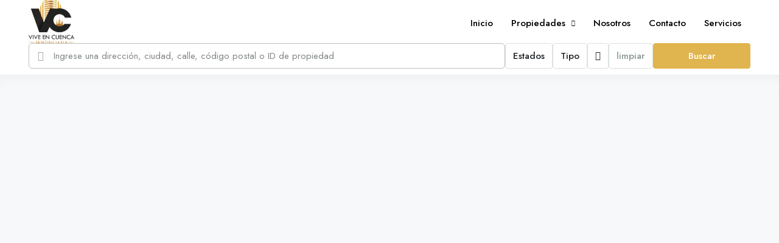

--- FILE ---
content_type: text/html; charset=UTF-8
request_url: https://viveencuenca.com/home-revolution-slider/
body_size: 38327
content:
<!doctype html>
<html lang="es">
<head>
	<meta charset="UTF-8" />
	<meta name="viewport" content="width=device-width, initial-scale=1.0" />
	<link rel="profile" href="https://gmpg.org/xfn/11" />
    <meta name="format-detection" content="telephone=no">
	<title>Home Revolution Slider &#8211; Vive en Cuenca</title>
		<style>
		.houzez-library-modal-btn {margin-left: 5px;background: #35AAE1;vertical-align: top;font-size: 0 !important;}
		.houzez-library-modal-btn:before {content: '';width: 16px;height: 16px;background-image: url('https://viveencuenca.com/wp-content/themes/houzez/img/studio-icon.png');background-position: center;background-size: contain;background-repeat: no-repeat;}
		#houzez-library-modal .houzez-elementor-template-library-template-name {text-align: right;flex: 1 0 0%;}
		.houzez-sync-btn {background: #28a745 !important;color: white !important;margin-right: 10px;}
		.houzez-sync-btn:hover {background: #218838 !important;}
		.houzez-notice {padding: 10px 15px;margin: 10px 0;border-radius: 4px;font-size: 14px;}
		.houzez-notice.houzez-success {background: #d4edda;color: #155724;border: 1px solid #c3e6cb;}
		.houzez-notice.houzez-error {background: #f8d7da;color: #721c24;border: 1px solid #f5c6cb;}
		.houzez-notice.houzez-info {background: #d1ecf1;color: #0c5460;border: 1px solid #bee5eb;}
		</style>
	<meta name='robots' content='max-image-preview:large' />
	<style>img:is([sizes="auto" i], [sizes^="auto," i]) { contain-intrinsic-size: 3000px 1500px }</style>
	<link rel='dns-prefetch' href='//maxcdn.bootstrapcdn.com' />
<link rel='dns-prefetch' href='//fonts.googleapis.com' />
<link rel='preconnect' href='https://fonts.gstatic.com' crossorigin />
<link rel="alternate" type="application/rss+xml" title="Vive en Cuenca &raquo; Feed" href="https://viveencuenca.com/feed/" />
<link rel="alternate" type="application/rss+xml" title="Vive en Cuenca &raquo; Feed de los comentarios" href="https://viveencuenca.com/comments/feed/" />
<script type="text/javascript">
/* <![CDATA[ */
window._wpemojiSettings = {"baseUrl":"https:\/\/s.w.org\/images\/core\/emoji\/16.0.1\/72x72\/","ext":".png","svgUrl":"https:\/\/s.w.org\/images\/core\/emoji\/16.0.1\/svg\/","svgExt":".svg","source":{"concatemoji":"https:\/\/viveencuenca.com\/wp-includes\/js\/wp-emoji-release.min.js"}};
/*! This file is auto-generated */
!function(s,n){var o,i,e;function c(e){try{var t={supportTests:e,timestamp:(new Date).valueOf()};sessionStorage.setItem(o,JSON.stringify(t))}catch(e){}}function p(e,t,n){e.clearRect(0,0,e.canvas.width,e.canvas.height),e.fillText(t,0,0);var t=new Uint32Array(e.getImageData(0,0,e.canvas.width,e.canvas.height).data),a=(e.clearRect(0,0,e.canvas.width,e.canvas.height),e.fillText(n,0,0),new Uint32Array(e.getImageData(0,0,e.canvas.width,e.canvas.height).data));return t.every(function(e,t){return e===a[t]})}function u(e,t){e.clearRect(0,0,e.canvas.width,e.canvas.height),e.fillText(t,0,0);for(var n=e.getImageData(16,16,1,1),a=0;a<n.data.length;a++)if(0!==n.data[a])return!1;return!0}function f(e,t,n,a){switch(t){case"flag":return n(e,"\ud83c\udff3\ufe0f\u200d\u26a7\ufe0f","\ud83c\udff3\ufe0f\u200b\u26a7\ufe0f")?!1:!n(e,"\ud83c\udde8\ud83c\uddf6","\ud83c\udde8\u200b\ud83c\uddf6")&&!n(e,"\ud83c\udff4\udb40\udc67\udb40\udc62\udb40\udc65\udb40\udc6e\udb40\udc67\udb40\udc7f","\ud83c\udff4\u200b\udb40\udc67\u200b\udb40\udc62\u200b\udb40\udc65\u200b\udb40\udc6e\u200b\udb40\udc67\u200b\udb40\udc7f");case"emoji":return!a(e,"\ud83e\udedf")}return!1}function g(e,t,n,a){var r="undefined"!=typeof WorkerGlobalScope&&self instanceof WorkerGlobalScope?new OffscreenCanvas(300,150):s.createElement("canvas"),o=r.getContext("2d",{willReadFrequently:!0}),i=(o.textBaseline="top",o.font="600 32px Arial",{});return e.forEach(function(e){i[e]=t(o,e,n,a)}),i}function t(e){var t=s.createElement("script");t.src=e,t.defer=!0,s.head.appendChild(t)}"undefined"!=typeof Promise&&(o="wpEmojiSettingsSupports",i=["flag","emoji"],n.supports={everything:!0,everythingExceptFlag:!0},e=new Promise(function(e){s.addEventListener("DOMContentLoaded",e,{once:!0})}),new Promise(function(t){var n=function(){try{var e=JSON.parse(sessionStorage.getItem(o));if("object"==typeof e&&"number"==typeof e.timestamp&&(new Date).valueOf()<e.timestamp+604800&&"object"==typeof e.supportTests)return e.supportTests}catch(e){}return null}();if(!n){if("undefined"!=typeof Worker&&"undefined"!=typeof OffscreenCanvas&&"undefined"!=typeof URL&&URL.createObjectURL&&"undefined"!=typeof Blob)try{var e="postMessage("+g.toString()+"("+[JSON.stringify(i),f.toString(),p.toString(),u.toString()].join(",")+"));",a=new Blob([e],{type:"text/javascript"}),r=new Worker(URL.createObjectURL(a),{name:"wpTestEmojiSupports"});return void(r.onmessage=function(e){c(n=e.data),r.terminate(),t(n)})}catch(e){}c(n=g(i,f,p,u))}t(n)}).then(function(e){for(var t in e)n.supports[t]=e[t],n.supports.everything=n.supports.everything&&n.supports[t],"flag"!==t&&(n.supports.everythingExceptFlag=n.supports.everythingExceptFlag&&n.supports[t]);n.supports.everythingExceptFlag=n.supports.everythingExceptFlag&&!n.supports.flag,n.DOMReady=!1,n.readyCallback=function(){n.DOMReady=!0}}).then(function(){return e}).then(function(){var e;n.supports.everything||(n.readyCallback(),(e=n.source||{}).concatemoji?t(e.concatemoji):e.wpemoji&&e.twemoji&&(t(e.twemoji),t(e.wpemoji)))}))}((window,document),window._wpemojiSettings);
/* ]]> */
</script>

<link rel='stylesheet' id='rtbr-app-css' href='https://viveencuenca.com/wp-content/plugins/business-reviews-wp/assets/css/app.min.css' type='text/css' media='all' />
<link rel='stylesheet' id='rtbr-sc-css' href='https://viveencuenca.com/wp-content/uploads/business-reviews/sc.css' type='text/css' media='all' />
<link rel='stylesheet' id='sbi_styles-css' href='https://viveencuenca.com/wp-content/plugins/instagram-feed/css/sbi-styles.min.css' type='text/css' media='all' />
<link rel='stylesheet' id='sby_styles-css' href='https://viveencuenca.com/wp-content/plugins/feeds-for-youtube/css/sb-youtube-free.min.css' type='text/css' media='all' />
<link rel='stylesheet' id='hfe-widgets-style-css' href='https://viveencuenca.com/wp-content/plugins/header-footer-elementor/inc/widgets-css/frontend.css' type='text/css' media='all' />
<style id='wp-emoji-styles-inline-css' type='text/css'>

	img.wp-smiley, img.emoji {
		display: inline !important;
		border: none !important;
		box-shadow: none !important;
		height: 1em !important;
		width: 1em !important;
		margin: 0 0.07em !important;
		vertical-align: -0.1em !important;
		background: none !important;
		padding: 0 !important;
	}
</style>
<style id='classic-theme-styles-inline-css' type='text/css'>
/*! This file is auto-generated */
.wp-block-button__link{color:#fff;background-color:#32373c;border-radius:9999px;box-shadow:none;text-decoration:none;padding:calc(.667em + 2px) calc(1.333em + 2px);font-size:1.125em}.wp-block-file__button{background:#32373c;color:#fff;text-decoration:none}
</style>
<style id='global-styles-inline-css' type='text/css'>
:root{--wp--preset--aspect-ratio--square: 1;--wp--preset--aspect-ratio--4-3: 4/3;--wp--preset--aspect-ratio--3-4: 3/4;--wp--preset--aspect-ratio--3-2: 3/2;--wp--preset--aspect-ratio--2-3: 2/3;--wp--preset--aspect-ratio--16-9: 16/9;--wp--preset--aspect-ratio--9-16: 9/16;--wp--preset--color--black: #000000;--wp--preset--color--cyan-bluish-gray: #abb8c3;--wp--preset--color--white: #ffffff;--wp--preset--color--pale-pink: #f78da7;--wp--preset--color--vivid-red: #cf2e2e;--wp--preset--color--luminous-vivid-orange: #ff6900;--wp--preset--color--luminous-vivid-amber: #fcb900;--wp--preset--color--light-green-cyan: #7bdcb5;--wp--preset--color--vivid-green-cyan: #00d084;--wp--preset--color--pale-cyan-blue: #8ed1fc;--wp--preset--color--vivid-cyan-blue: #0693e3;--wp--preset--color--vivid-purple: #9b51e0;--wp--preset--gradient--vivid-cyan-blue-to-vivid-purple: linear-gradient(135deg,rgba(6,147,227,1) 0%,rgb(155,81,224) 100%);--wp--preset--gradient--light-green-cyan-to-vivid-green-cyan: linear-gradient(135deg,rgb(122,220,180) 0%,rgb(0,208,130) 100%);--wp--preset--gradient--luminous-vivid-amber-to-luminous-vivid-orange: linear-gradient(135deg,rgba(252,185,0,1) 0%,rgba(255,105,0,1) 100%);--wp--preset--gradient--luminous-vivid-orange-to-vivid-red: linear-gradient(135deg,rgba(255,105,0,1) 0%,rgb(207,46,46) 100%);--wp--preset--gradient--very-light-gray-to-cyan-bluish-gray: linear-gradient(135deg,rgb(238,238,238) 0%,rgb(169,184,195) 100%);--wp--preset--gradient--cool-to-warm-spectrum: linear-gradient(135deg,rgb(74,234,220) 0%,rgb(151,120,209) 20%,rgb(207,42,186) 40%,rgb(238,44,130) 60%,rgb(251,105,98) 80%,rgb(254,248,76) 100%);--wp--preset--gradient--blush-light-purple: linear-gradient(135deg,rgb(255,206,236) 0%,rgb(152,150,240) 100%);--wp--preset--gradient--blush-bordeaux: linear-gradient(135deg,rgb(254,205,165) 0%,rgb(254,45,45) 50%,rgb(107,0,62) 100%);--wp--preset--gradient--luminous-dusk: linear-gradient(135deg,rgb(255,203,112) 0%,rgb(199,81,192) 50%,rgb(65,88,208) 100%);--wp--preset--gradient--pale-ocean: linear-gradient(135deg,rgb(255,245,203) 0%,rgb(182,227,212) 50%,rgb(51,167,181) 100%);--wp--preset--gradient--electric-grass: linear-gradient(135deg,rgb(202,248,128) 0%,rgb(113,206,126) 100%);--wp--preset--gradient--midnight: linear-gradient(135deg,rgb(2,3,129) 0%,rgb(40,116,252) 100%);--wp--preset--font-size--small: 13px;--wp--preset--font-size--medium: 20px;--wp--preset--font-size--large: 36px;--wp--preset--font-size--x-large: 42px;--wp--preset--spacing--20: 0.44rem;--wp--preset--spacing--30: 0.67rem;--wp--preset--spacing--40: 1rem;--wp--preset--spacing--50: 1.5rem;--wp--preset--spacing--60: 2.25rem;--wp--preset--spacing--70: 3.38rem;--wp--preset--spacing--80: 5.06rem;--wp--preset--shadow--natural: 6px 6px 9px rgba(0, 0, 0, 0.2);--wp--preset--shadow--deep: 12px 12px 50px rgba(0, 0, 0, 0.4);--wp--preset--shadow--sharp: 6px 6px 0px rgba(0, 0, 0, 0.2);--wp--preset--shadow--outlined: 6px 6px 0px -3px rgba(255, 255, 255, 1), 6px 6px rgba(0, 0, 0, 1);--wp--preset--shadow--crisp: 6px 6px 0px rgba(0, 0, 0, 1);}:where(.is-layout-flex){gap: 0.5em;}:where(.is-layout-grid){gap: 0.5em;}body .is-layout-flex{display: flex;}.is-layout-flex{flex-wrap: wrap;align-items: center;}.is-layout-flex > :is(*, div){margin: 0;}body .is-layout-grid{display: grid;}.is-layout-grid > :is(*, div){margin: 0;}:where(.wp-block-columns.is-layout-flex){gap: 2em;}:where(.wp-block-columns.is-layout-grid){gap: 2em;}:where(.wp-block-post-template.is-layout-flex){gap: 1.25em;}:where(.wp-block-post-template.is-layout-grid){gap: 1.25em;}.has-black-color{color: var(--wp--preset--color--black) !important;}.has-cyan-bluish-gray-color{color: var(--wp--preset--color--cyan-bluish-gray) !important;}.has-white-color{color: var(--wp--preset--color--white) !important;}.has-pale-pink-color{color: var(--wp--preset--color--pale-pink) !important;}.has-vivid-red-color{color: var(--wp--preset--color--vivid-red) !important;}.has-luminous-vivid-orange-color{color: var(--wp--preset--color--luminous-vivid-orange) !important;}.has-luminous-vivid-amber-color{color: var(--wp--preset--color--luminous-vivid-amber) !important;}.has-light-green-cyan-color{color: var(--wp--preset--color--light-green-cyan) !important;}.has-vivid-green-cyan-color{color: var(--wp--preset--color--vivid-green-cyan) !important;}.has-pale-cyan-blue-color{color: var(--wp--preset--color--pale-cyan-blue) !important;}.has-vivid-cyan-blue-color{color: var(--wp--preset--color--vivid-cyan-blue) !important;}.has-vivid-purple-color{color: var(--wp--preset--color--vivid-purple) !important;}.has-black-background-color{background-color: var(--wp--preset--color--black) !important;}.has-cyan-bluish-gray-background-color{background-color: var(--wp--preset--color--cyan-bluish-gray) !important;}.has-white-background-color{background-color: var(--wp--preset--color--white) !important;}.has-pale-pink-background-color{background-color: var(--wp--preset--color--pale-pink) !important;}.has-vivid-red-background-color{background-color: var(--wp--preset--color--vivid-red) !important;}.has-luminous-vivid-orange-background-color{background-color: var(--wp--preset--color--luminous-vivid-orange) !important;}.has-luminous-vivid-amber-background-color{background-color: var(--wp--preset--color--luminous-vivid-amber) !important;}.has-light-green-cyan-background-color{background-color: var(--wp--preset--color--light-green-cyan) !important;}.has-vivid-green-cyan-background-color{background-color: var(--wp--preset--color--vivid-green-cyan) !important;}.has-pale-cyan-blue-background-color{background-color: var(--wp--preset--color--pale-cyan-blue) !important;}.has-vivid-cyan-blue-background-color{background-color: var(--wp--preset--color--vivid-cyan-blue) !important;}.has-vivid-purple-background-color{background-color: var(--wp--preset--color--vivid-purple) !important;}.has-black-border-color{border-color: var(--wp--preset--color--black) !important;}.has-cyan-bluish-gray-border-color{border-color: var(--wp--preset--color--cyan-bluish-gray) !important;}.has-white-border-color{border-color: var(--wp--preset--color--white) !important;}.has-pale-pink-border-color{border-color: var(--wp--preset--color--pale-pink) !important;}.has-vivid-red-border-color{border-color: var(--wp--preset--color--vivid-red) !important;}.has-luminous-vivid-orange-border-color{border-color: var(--wp--preset--color--luminous-vivid-orange) !important;}.has-luminous-vivid-amber-border-color{border-color: var(--wp--preset--color--luminous-vivid-amber) !important;}.has-light-green-cyan-border-color{border-color: var(--wp--preset--color--light-green-cyan) !important;}.has-vivid-green-cyan-border-color{border-color: var(--wp--preset--color--vivid-green-cyan) !important;}.has-pale-cyan-blue-border-color{border-color: var(--wp--preset--color--pale-cyan-blue) !important;}.has-vivid-cyan-blue-border-color{border-color: var(--wp--preset--color--vivid-cyan-blue) !important;}.has-vivid-purple-border-color{border-color: var(--wp--preset--color--vivid-purple) !important;}.has-vivid-cyan-blue-to-vivid-purple-gradient-background{background: var(--wp--preset--gradient--vivid-cyan-blue-to-vivid-purple) !important;}.has-light-green-cyan-to-vivid-green-cyan-gradient-background{background: var(--wp--preset--gradient--light-green-cyan-to-vivid-green-cyan) !important;}.has-luminous-vivid-amber-to-luminous-vivid-orange-gradient-background{background: var(--wp--preset--gradient--luminous-vivid-amber-to-luminous-vivid-orange) !important;}.has-luminous-vivid-orange-to-vivid-red-gradient-background{background: var(--wp--preset--gradient--luminous-vivid-orange-to-vivid-red) !important;}.has-very-light-gray-to-cyan-bluish-gray-gradient-background{background: var(--wp--preset--gradient--very-light-gray-to-cyan-bluish-gray) !important;}.has-cool-to-warm-spectrum-gradient-background{background: var(--wp--preset--gradient--cool-to-warm-spectrum) !important;}.has-blush-light-purple-gradient-background{background: var(--wp--preset--gradient--blush-light-purple) !important;}.has-blush-bordeaux-gradient-background{background: var(--wp--preset--gradient--blush-bordeaux) !important;}.has-luminous-dusk-gradient-background{background: var(--wp--preset--gradient--luminous-dusk) !important;}.has-pale-ocean-gradient-background{background: var(--wp--preset--gradient--pale-ocean) !important;}.has-electric-grass-gradient-background{background: var(--wp--preset--gradient--electric-grass) !important;}.has-midnight-gradient-background{background: var(--wp--preset--gradient--midnight) !important;}.has-small-font-size{font-size: var(--wp--preset--font-size--small) !important;}.has-medium-font-size{font-size: var(--wp--preset--font-size--medium) !important;}.has-large-font-size{font-size: var(--wp--preset--font-size--large) !important;}.has-x-large-font-size{font-size: var(--wp--preset--font-size--x-large) !important;}
:where(.wp-block-post-template.is-layout-flex){gap: 1.25em;}:where(.wp-block-post-template.is-layout-grid){gap: 1.25em;}
:where(.wp-block-columns.is-layout-flex){gap: 2em;}:where(.wp-block-columns.is-layout-grid){gap: 2em;}
:root :where(.wp-block-pullquote){font-size: 1.5em;line-height: 1.6;}
</style>
<link rel='stylesheet' id='elementor-icons-css' href='https://viveencuenca.com/wp-content/plugins/elementor/assets/lib/eicons/css/elementor-icons.min.css' type='text/css' media='all' />
<link rel='stylesheet' id='elementor-frontend-css' href='https://viveencuenca.com/wp-content/plugins/elementor/assets/css/frontend.min.css' type='text/css' media='all' />
<link rel='stylesheet' id='elementor-post-6-css' href='https://viveencuenca.com/wp-content/uploads/elementor/css/post-6.css' type='text/css' media='all' />
<link rel='stylesheet' id='cffstyles-css' href='https://viveencuenca.com/wp-content/plugins/custom-facebook-feed/assets/css/cff-style.min.css' type='text/css' media='all' />
<link rel='stylesheet' id='sby-styles-css' href='https://viveencuenca.com/wp-content/plugins/feeds-for-youtube/css/sb-youtube-free.min.css' type='text/css' media='all' />
<link rel='stylesheet' id='sbistyles-css' href='https://viveencuenca.com/wp-content/plugins/instagram-feed/css/sbi-styles.min.css' type='text/css' media='all' />
<link rel='stylesheet' id='widget-spacer-css' href='https://viveencuenca.com/wp-content/plugins/elementor/assets/css/widget-spacer.min.css' type='text/css' media='all' />
<link rel='stylesheet' id='e-animation-fadeIn-css' href='https://viveencuenca.com/wp-content/plugins/elementor/assets/lib/animations/styles/fadeIn.min.css' type='text/css' media='all' />
<link rel='stylesheet' id='e-animation-shrink-css' href='https://viveencuenca.com/wp-content/plugins/elementor/assets/lib/animations/styles/e-animation-shrink.min.css' type='text/css' media='all' />
<link rel='stylesheet' id='widget-image-box-css' href='https://viveencuenca.com/wp-content/plugins/elementor/assets/css/widget-image-box.min.css' type='text/css' media='all' />
<link rel='stylesheet' id='widget-divider-css' href='https://viveencuenca.com/wp-content/plugins/elementor/assets/css/widget-divider.min.css' type='text/css' media='all' />
<link rel='stylesheet' id='widget-heading-css' href='https://viveencuenca.com/wp-content/plugins/elementor/assets/css/widget-heading.min.css' type='text/css' media='all' />
<link rel='stylesheet' id='widget-image-css' href='https://viveencuenca.com/wp-content/plugins/elementor/assets/css/widget-image.min.css' type='text/css' media='all' />
<link rel='stylesheet' id='elementor-post-16-css' href='https://viveencuenca.com/wp-content/uploads/elementor/css/post-16.css' type='text/css' media='all' />
<link rel='stylesheet' id='houzez-studio-css' href='https://viveencuenca.com/wp-content/plugins/houzez-studio/public/css/houzez-studio-public.css' type='text/css' media='all' />
<link rel='stylesheet' id='cff-css' href='https://viveencuenca.com/wp-content/plugins/custom-facebook-feed/assets/css/cff-style.min.css' type='text/css' media='all' />
<link rel='stylesheet' id='sb-font-awesome-css' href='https://maxcdn.bootstrapcdn.com/font-awesome/4.7.0/css/font-awesome.min.css' type='text/css' media='all' />
<link rel='stylesheet' id='hfe-style-css' href='https://viveencuenca.com/wp-content/plugins/header-footer-elementor/assets/css/header-footer-elementor.css' type='text/css' media='all' />
<link rel='stylesheet' id='elementor-post-44196-css' href='https://viveencuenca.com/wp-content/uploads/elementor/css/post-44196.css' type='text/css' media='all' />
<link rel='stylesheet' id='houzez-all-css-css' href='https://viveencuenca.com/wp-content/themes/houzez/css/all-css.css' type='text/css' media='all' />
<link rel='stylesheet' id='fontawesome-css' href='https://viveencuenca.com/wp-content/themes/houzez/css/font-awesome/css/all.min.css' type='text/css' media='all' />
<link rel='stylesheet' id='houzez-style-css' href='https://viveencuenca.com/wp-content/themes/houzez/style.css' type='text/css' media='all' />
<style id='houzez-style-inline-css' type='text/css'>

        @media (min-width: 1200px) {
          .container {
              max-width: 1210px;
          }
        }
        body {
            font-family: Jost;
            font-size: 16px;
            font-weight: 400;
            line-height: 30px;
            text-transform: ;
        }
        .main-nav,
        .dropdown-menu,
        .login-register,
        .btn.btn-create-listing,
        .logged-in-nav,
        .btn-phone-number {
          font-family: Jost;
          font-size: 15px;
          font-weight: 500;
          text-transform: ;
        }

        .btn,
        .ele-btn,
        .houzez-search-button,
        .houzez-submit-button,
        .form-control,
        .bootstrap-select .text,
        .sort-by-title,
        .woocommerce ul.products li.product .button,
        .form-control,
        .bootstrap-select .text,
        .sort-by-title {
          font-family: Jost;
        }
        
        h1, h2, h3, h4, h5, h6, .item-title {
          font-family: Jost;
          font-weight: 400;
          text-transform: ;
        }

        .post-content-wrap h1, .post-content-wrap h2, .post-content-wrap h3, .post-content-wrap h4, .post-content-wrap h5, .post-content-wrap h6 {
          font-weight: 400;
          text-transform: ;
          text-align: ; 
        }

        .top-bar-wrap {
            font-family: Roboto;
            font-size: 15px;
            font-weight: 300;
            text-transform: ;   
        }
        .footer-wrap {
            font-family: Roboto;
            font-size: 14px;
            font-weight: 300;
            text-transform: ;
        }
        
        .header-v1 .header-inner-wrap {
            height: 60px; 
        }
        .header-v1 .header-inner-wrap .nav-link {
          line-height: 60px;
        }
        .header-v2 .header-top .navbar {
          height: 110px; 
        }

        .header-v2 .header-bottom .header-inner-wrap {
            height: 54px;
        }

        .header-v2 .header-bottom .header-inner-wrap .nav-link {
            line-height: 54px;
        }

        .header-v3 .header-top .header-inner-wrap,
        .header-v3 .header-top .header-contact-wrap {
          height: 80px;
          line-height: 80px; 
        }
        .header-v3 .header-bottom .header-inner-wrap {
            height: 54px;
        }
        .header-v3 .header-bottom .header-inner-wrap .nav-link {
            line-height: 54px;
        }

        .header-v4 .header-inner-wrap {
            height: 100px;
        }
        .header-v4 .header-inner-wrap .nav-link {
            line-height: 100px;
        }

        .header-v5 .header-top .header-inner-wrap {
            height: 110px;
        }

        .header-v5 .header-bottom .header-inner-wrap {
            height: 54px;
            line-height: 54px;
        }

        .header-v6 .header-inner-wrap,
        .header-v6 .navbar-logged-in-wrap {
            height: 60px;
            line-height: 60px;
        }

        @media (min-width: 1200px) {
            .header-v5 .header-top .container {
                max-width: 1170px;
            }
        }
    
      body,
      .main-wrap,
      .fw-property-documents-wrap h3 span, 
      .fw-property-details-wrap h3 span {
        background-color: #f7f8f9; 
      }
      .houzez-main-wrap-v2, .main-wrap.agent-detail-page-v2 {
        background-color: #ffffff;
      }

       body,
      .form-control,
      .bootstrap-select .text,
      .item-title a,
      .listing-tabs .nav-tabs .nav-link,
      .item-wrap-v2 .item-amenities li span,
      .item-wrap-v2 .item-amenities li:before,
      .item-parallax-wrap .item-price-wrap,
      .list-view .item-body .item-price-wrap,
      .property-slider-item .item-price-wrap,
      .page-title-wrap .item-price-wrap,
      .agent-information .agent-phone span a,
      .property-overview-wrap ul li strong,
      .mobile-property-title .item-price-wrap .item-price,
      .fw-property-features-left li a,
      .lightbox-content-wrap .item-price-wrap,
      .blog-post-item-v1 .blog-post-title h3 a,
      .blog-post-content-widget h4 a,
      .property-item-widget .right-property-item-widget-wrap .item-price-wrap,
      .login-register-form .modal-header .login-register-tabs .nav-link.active,
      .agent-list-wrap .agent-list-content h2 a,
      .agent-list-wrap .agent-list-contact li a,
      .developer-list-wrap .developer-list-content h2 a,
      .developer-list-wrap .developer-list-contact li a,
      .agent-contacts-wrap li a,
      .menu-edit-property li a,
      .statistic-referrals-list li a,
      .chart-nav .nav-pills .nav-link,
      .dashboard-table-properties td .property-payment-status,
      .dashboard-mobile-edit-menu-wrap .bootstrap-select > .dropdown-toggle.bs-placeholder,
      .payment-method-block .radio-tab .control-text,
      .post-title-wrap h2 a,
      .lead-nav-tab.nav-pills .nav-link,
      .deals-nav-tab.nav-pills .nav-link,
      .btn-light-grey-outlined:hover,
      button:not(.bs-placeholder) .filter-option-inner-inner,
      .fw-property-floor-plans-wrap .floor-plans-tabs a,
      .products > .product > .item-body > a,
      .woocommerce ul.products li.product .price,
      .woocommerce div.product p.price, 
      .woocommerce div.product span.price,
      .woocommerce #reviews #comments ol.commentlist li .meta,
      .woocommerce-MyAccount-navigation ul li a,
      .activitiy-item-close-button a,
      .property-section-wrap li a,
      .propertie-list ul li a {
       color: #ffffff; 
     }


    
      a,
      a:hover,
      a:active,
      a:focus,
      .primary-text,
      .btn-clear,
      .btn-apply,
      .btn-primary-outlined,
      .btn-primary-outlined:before,
      .item-title a:hover,
      .sort-by .bootstrap-select .bs-placeholder,
      .sort-by .bootstrap-select > .btn,
      .sort-by .bootstrap-select > .btn:active,
      .page-link,
      .page-link:hover,
      .accordion-title:before,
      .blog-post-content-widget h4 a:hover,
      .agent-list-wrap .agent-list-content h2 a:hover,
      .agent-list-wrap .agent-list-contact li a:hover,
      .agent-contacts-wrap li a:hover,
      .agent-nav-wrap .nav-pills .nav-link,
      .dashboard-side-menu-wrap .side-menu-dropdown a.active,
      .menu-edit-property li a.active,
      .menu-edit-property li a:hover,
      .dashboard-statistic-block h3 .fa,
      .statistic-referrals-list li a:hover,
      .chart-nav .nav-pills .nav-link.active,
      .board-message-icon-wrap.active,
      .post-title-wrap h2 a:hover,
      .listing-switch-view .switch-btn.active,
      .item-wrap-v6 .item-price-wrap,
      .listing-v6 .list-view .item-body .item-price-wrap,
      .woocommerce nav.woocommerce-pagination ul li a, 
      .woocommerce nav.woocommerce-pagination ul li span,
      .woocommerce-MyAccount-navigation ul li a:hover,
      .property-schedule-tour-form-wrap .control input:checked ~ .control__indicator,
      .property-schedule-tour-form-wrap .control:hover,
      .property-walkscore-wrap-v2 .score-details .houzez-icon,
      .login-register .btn-icon-login-register + .dropdown-menu a,
      .activitiy-item-close-button a:hover,
      .property-section-wrap li a:hover,
      .agent-detail-page-v2 .agent-nav-wrap .nav-link.active,
      .property-lightbox-v2-sections-navigation .slick-prev, 
      .property-lightbox-v2-sections-navigation .slick-next,
      .property-lightbox-v2-sections-navigation .slick-slide.current-section,
      .property-lightbox-v2-sections-navigation .nav-link.active,
      .property-lightbox-v3-sections-navigation .slick-prev,
      .property-lightbox-v3-sections-navigation .slick-next,
      .property-lightbox-v3-sections-navigation .slick-slide.current-section,
      .property-lightbox-v3-sections-navigation .nav-link.active,
      .agent-detail-page-v2 .listing-tabs .nav-link.active,
      .taxonomy-item-list a:before,
      .stats-box .icon-box i,
      .propertie-list ul li a.active,
      .propertie-list ul li a:hover,
      .nav-link,
      .agent-list-position a,
      .top-banner-wrap .nav-pills .nav-link:hover {
        color: #E0B44E; 
      }

      .houzez-search-form-js .nav-pills .nav-link:hover, .top-banner-wrap .nav-pills .nav-link:hover {
          color: #fff;
      }
      
      .control input:checked ~ .control__indicator,
      .btn-primary-outlined:hover,
      .page-item.active .page-link,
      .slick-prev:hover,
      .slick-prev:focus,
      .slick-next:hover,
      .slick-next:focus,
      .mobile-property-tools .nav-pills .nav-link.active,
      .login-register-form .modal-header,
      .agent-nav-wrap .nav-pills .nav-link.active,
      .board-message-icon-wrap .notification-circle,
      .primary-label,
      .fc-event,
      .fc-event-dot,
      .compare-table .table-hover > tbody > tr:hover,
      .post-tag,
      .datepicker table tr td.active.active,
      .datepicker table tr td.active.disabled,
      .datepicker table tr td.active.disabled.active,
      .datepicker table tr td.active.disabled.disabled,
      .datepicker table tr td.active.disabled:active,
      .datepicker table tr td.active.disabled:hover,
      .datepicker table tr td.active.disabled:hover.active,
      .datepicker table tr td.active.disabled:hover.disabled,
      .datepicker table tr td.active.disabled:hover:active,
      .datepicker table tr td.active.disabled:hover:hover,
      .datepicker table tr td.active.disabled:hover[disabled],
      .datepicker table tr td.active.disabled[disabled],
      .datepicker table tr td.active:active,
      .datepicker table tr td.active:hover,
      .datepicker table tr td.active:hover.active,
      .datepicker table tr td.active:hover.disabled,
      .datepicker table tr td.active:hover:active,
      .datepicker table tr td.active:hover:hover,
      .datepicker table tr td.active:hover[disabled],
      .datepicker table tr td.active[disabled],
      .ui-slider-horizontal .ui-slider-range,
      .slick-arrow,
      .btn-load-more .spinner .bounce1,
      .btn-load-more .spinner .bounce2,
      .btn-load-more .spinner .bounce3 {
        background-color: #E0B44E; 
      }

      .control input:checked ~ .control__indicator,
      .btn-primary-outlined,
      .btn-primary-outlined:hover,
      .page-item.active .page-link,
      .mobile-property-tools .nav-pills .nav-link.active,
      .agent-nav-wrap .nav-pills .nav-link,
      .agent-nav-wrap .nav-pills .nav-link.active,
      .chart-nav .nav-pills .nav-link.active,
      .dashaboard-snake-nav .step-block.active,
      .fc-event,
      .fc-event-dot,
      .save-search-form-wrap,
      .property-schedule-tour-form-wrap .control input:checked ~ .control__indicator,
      .property-tabs-module.property-nav-tabs-v5 .nav-link.active,
      .price-table-button
          .control--radio
          input:checked
          + .control__indicator
          + .control__label
          + .control__background,
      .agent-detail-page-v2 .agent-nav-wrap .nav-link.active {
        border-color: #E0B44E; 
      }

      .stats-box .icon-box {
        border: 1px solid #E0B44E;
      }

      .slick-arrow:hover {
        background-color: rgba(224,180,78,1); 
      }

      .property-banner .nav-pills .nav-link.active {
        background-color: rgba(224,180,78,1) !important; 
      }

      .property-navigation-wrap a.active {
        color: #E0B44E;
        -webkit-box-shadow: inset 0 -3px #E0B44E;
        box-shadow: inset 0 -3px #E0B44E; 
      }

      .property-nav-tabs-v1 .nav-item .nav-link.active,
      .property-nav-tabs-v1 .nav-item .nav-link.show,
      .property-nav-tabs-v2 .nav-item .nav-link.active,
      .property-nav-tabs-v2 .nav-item .nav-link.show {
          -webkit-box-shadow: 0 3px 0 inset #E0B44E;
          box-shadow: 0 3px 0 inset #E0B44E;
          border-bottom: 2px solid #f7f8f9;
      }

      .property-tabs-module.property-nav-tabs-v3 .nav-link.active::before,
      .property-tabs-module.property-nav-tabs-v4 .nav-link.active::before {
          border-top-color: #E0B44E;
      }
      
      .property-tabs-module.property-nav-tabs-v3 .nav-link.active::after,
      .property-tabs-module.property-nav-tabs-v4 .nav-link.active::after {
          border-bottom-color: #f7f8f9;
          border-top-color: #f7f8f9;
      }

      .property-tabs-module.property-nav-tabs-v3 .nav-link.active,
      .property-tabs-module.property-nav-tabs-v4 .nav-link.active {
          border-bottom: 1px solid #E0B44E;
      }

      @media (max-width: 767.98px) {
          .product-tabs-wrap-v1 .nav-link.active {
              background-color: #E0B44E !important;
              border-color: #E0B44E;
          }
      }

      .property-lightbox-nav .nav-item.nav-item-active {
          -webkit-box-shadow: inset 0 -3px #E0B44E;
          box-shadow: inset 0 -3px #E0B44E;
      }

      .property-lightbox-nav .nav-item.nav-item-active a {
          color: #E0B44E;
      }

      .deals-table-wrap {
          scrollbar-color: #E0B44E #f1f1f1;
      }

      .deals-table-wrap::-webkit-scrollbar-thumb {
          background: #E0B44E;
      }

      .deals-table-wrap::-webkit-scrollbar-thumb:hover {
          background: #E0B44E;
      }

      .deals-table-wrap::-webkit-scrollbar-track {
          background: #E0B44E;
      }

      .btn-primary,
      .fc-button-primary,
      .woocommerce nav.woocommerce-pagination ul li a:focus, 
      .woocommerce nav.woocommerce-pagination ul li a:hover, 
      .woocommerce nav.woocommerce-pagination ul li span.current {
        color: #fff;
        background-color: #E0B44E;
        border-color: #E0B44E; 
      }
      .btn-primary:focus, .btn-primary:focus:active,
      .fc-button-primary:focus,
      .fc-button-primary:focus:active {
        color: #fff;
        background-color: #E0B44E;
        border-color: #E0B44E; 
      }
      .btn-primary:hover,
      .fc-button-primary:hover {
        color: #fff;
        background-color: #e0b44e;
        border-color: #e0b44e; 
      }
      .btn-primary:active, 
      .btn-primary:not(:disabled):not(:disabled):active,
      .fc-button-primary:active,
      .fc-button-primary:not(:disabled):not(:disabled):active {
        color: #fff;
        background-color: #e0b44e;
        border-color: #e0b44e; 
      }

      .btn-secondary,
      .woocommerce span.onsale,
      .woocommerce ul.products li.product .button,
      .woocommerce #respond input#submit.alt, 
      .woocommerce a.button.alt, 
      .woocommerce button.button.alt, 
      .woocommerce input.button.alt,
      .woocommerce #review_form #respond .form-submit input,
      .woocommerce #respond input#submit, 
      .woocommerce a.button, 
      .woocommerce button.button, 
      .woocommerce input.button {
        color: #fff;
        background-color: #0aabcc;
        border-color: #0aabcc; 
      }
      .btn-secondary:focus,
      .btn-secondary:focus:active {
        color: #fff;
        background-color: #0aabcc;
        border-color: #0aabcc; 
      }
      .woocommerce ul.products li.product .button:focus,
      .woocommerce ul.products li.product .button:active,
      .woocommerce #respond input#submit.alt:focus, 
      .woocommerce a.button.alt:focus, 
      .woocommerce button.button.alt:focus, 
      .woocommerce input.button.alt:focus,
      .woocommerce #respond input#submit.alt:active, 
      .woocommerce a.button.alt:active, 
      .woocommerce button.button.alt:active, 
      .woocommerce input.button.alt:active,
      .woocommerce #review_form #respond .form-submit input:focus,
      .woocommerce #review_form #respond .form-submit input:active,
      .woocommerce #respond input#submit:active, 
      .woocommerce a.button:active, 
      .woocommerce button.button:active, 
      .woocommerce input.button:active,
      .woocommerce #respond input#submit:focus, 
      .woocommerce a.button:focus, 
      .woocommerce button.button:focus, 
      .woocommerce input.button:focus {
        color: #fff;
        background-color: #0aabcc;
        border-color: #0aabcc; 
      }
      .btn-secondary:hover,
      .woocommerce ul.products li.product .button:hover,
      .woocommerce #respond input#submit.alt:hover, 
      .woocommerce a.button.alt:hover, 
      .woocommerce button.button.alt:hover, 
      .woocommerce input.button.alt:hover,
      .woocommerce #review_form #respond .form-submit input:hover,
      .woocommerce #respond input#submit:hover, 
      .woocommerce a.button:hover, 
      .woocommerce button.button:hover, 
      .woocommerce input.button:hover {
        color: #fff;
        background-color: #189ba7;
        border-color: #189ba7; 
      }
      .btn-secondary:active, 
      .btn-secondary:not(:disabled):not(:disabled):active {
        color: #fff;
        background-color: #189ba7;
        border-color: #189ba7; 
      }

      .btn-primary-outlined {
        color: #E0B44E;
        background-color: transparent;
        border-color: #E0B44E; 
      }
      .btn-primary-outlined:focus, .btn-primary-outlined:focus:active {
        color: #E0B44E;
        background-color: transparent;
        border-color: #E0B44E; 
      }
      .btn-primary-outlined:hover {
        color: #fff;
        background-color: #e0b44e;
        border-color: #e0b44e; 
      }
      .btn-primary-outlined:active, .btn-primary-outlined:not(:disabled):not(:disabled):active {
        color: #E0B44E;
        background-color: rgba(26, 26, 26, 0);
        border-color: #e0b44e; 
      }

      .btn-secondary-outlined {
        color: #0aabcc;
        background-color: transparent;
        border-color: #0aabcc; 
      }
      .btn-secondary-outlined:focus, .btn-secondary-outlined:focus:active {
        color: #0aabcc;
        background-color: transparent;
        border-color: #0aabcc; 
      }
      .btn-secondary-outlined:hover {
        color: #fff;
        background-color: #189ba7;
        border-color: #189ba7; 
      }
      .btn-secondary-outlined:active, .btn-secondary-outlined:not(:disabled):not(:disabled):active {
        color: #0aabcc;
        background-color: rgba(26, 26, 26, 0);
        border-color: #189ba7; 
      }

      .btn-call {
        color: #0aabcc;
        background-color: transparent;
        border-color: #0aabcc; 
      }
      .btn-call:focus, .btn-call:focus:active {
        color: #0aabcc;
        background-color: transparent;
        border-color: #0aabcc; 
      }
      .btn-call:hover {
        color: #0aabcc;
        background-color: rgba(26, 26, 26, 0);
        border-color: #189ba7; 
      }
      .btn-call:active, .btn-call:not(:disabled):not(:disabled):active {
        color: #0aabcc;
        background-color: rgba(26, 26, 26, 0);
        border-color: #189ba7; 
      }
      .icon-delete .btn-loader:after{
          border-color: #E0B44E transparent #E0B44E transparent
      }
    
      .header-v1 {
        background-color: #ffffff;
        border-bottom: 1px solid #ffffff; 
      }

      .header-v1 a.nav-link,
      .header-v1 .btn-phone-number a {
        color: #000000; 
      }

      .header-v1 a.nav-link:hover,
      .header-v1 a.nav-link:active {
        color: #e0b44e;
        background-color: ; 
      }
      .header-desktop .main-nav .nav-link {
          letter-spacing: 0.0px;
      }
      .header-v1 .btn-phone-number a:hover,
      .header-v1 .btn-phone-number a:active {
        color: #e0b44e;
      }
    
      .header-v2 .header-top,
      .header-v5 .header-top,
      .header-v2 .header-contact-wrap {
        background-color: #ffffff; 
      }

      .header-v2 .header-bottom, 
      .header-v5 .header-bottom {
        background-color: #004274;
      }

      .header-v2 .header-contact-wrap .header-contact-right, .header-v2 .header-contact-wrap .header-contact-right a, .header-contact-right a:hover, header-contact-right a:active {
        color: #004274; 
      }

      .header-v2 .header-contact-left {
        color: #004274; 
      }

      .header-v2 .header-bottom,
      .header-v2 .navbar-nav > li,
      .header-v2 .navbar-nav > li:first-of-type,
      .header-v5 .header-bottom,
      .header-v5 .navbar-nav > li,
      .header-v5 .navbar-nav > li:first-of-type {
        border-color: rgba(0, 174, 255, 0.2);
      }

      .header-v2 a.nav-link,
      .header-v5 a.nav-link {
        color: #ffffff; 
      }

      .header-v2 a.nav-link:hover,
      .header-v2 a.nav-link:active,
      .header-v5 a.nav-link:hover,
      .header-v5 a.nav-link:active {
        color: #00aeff;
        background-color: rgba(0, 174, 255, 0.1); 
      }

      .header-v2 .header-contact-right a:hover, 
      .header-v2 .header-contact-right a:active,
      .header-v3 .header-contact-right a:hover, 
      .header-v3 .header-contact-right a:active {
        background-color: transparent;
      }

      .header-v2 .header-social-icons a,
      .header-v5 .header-social-icons a {
        color: #004274; 
      }
    
      .header-v3 .header-top {
        background-color: #004274; 
      }

      .header-v3 .header-bottom {
        background-color: #004274; 
      }

      .header-v3 .header-contact,
      .header-v3-mobile {
        background-color: #00aeff;
        color: #ffffff; 
      }

      .header-v3 .header-bottom,
      .header-v3 .login-register,
      .header-v3 .navbar-nav > li,
      .header-v3 .navbar-nav > li:first-of-type {
        border-color: rgba(0, 174, 239, 0.2); 
      }

      .header-v3 a.nav-link, 
      .header-v3 .header-contact-right a:hover, .header-v3 .header-contact-right a:active {
        color: #FFFFFF; 
      }

      .header-v3 a.nav-link:hover,
      .header-v3 a.nav-link:active {
        color: #00aeff;
        background-color: rgba(0, 174, 255, 0.1); 
      }

      .header-v3 .header-social-icons a {
        color: #004274; 
      }
    
      .header-v4 {
        background-color: #ffffff; 
      }

      .header-v4 a.nav-link,
      .header-v4 .btn-phone-number a {
        color: #000000; 
      }

      .header-v4 a.nav-link:hover,
      .header-v4 a.nav-link:active {
        color: #a89d74;
        background-color: rgba(255,255,255,1); 
      }

      .header-v4 .btn-phone-number a:hover,
      .header-v4 .btn-phone-number a:active {
        color: #a89d74;
      }
    
      .header-v6 .header-top {
        background-color: #004274; 
      }

      .header-v6 a.nav-link {
        color: #FFFFFF; 
      }

      .header-v6 a.nav-link:hover,
      .header-v6 a.nav-link:active {
        color: #00aeff;
        background-color: rgba(0, 174, 255, 0.1); 
      }

      .header-v6 .header-social-icons a {
        color: #FFFFFF; 
      }
    
      .header-transparent-wrap .header-v4 {
        border-bottom: 1px none rgba(255, 255, 255, 0.3); 
      }
    
      .header-transparent-wrap .header-v4 .nav-link, 
      .header-transparent-wrap .header-v4 .login-register-nav a, 
      .header-transparent-wrap .btn-phone-number a {
        color: #ffffff;
      }

      .header-transparent-wrap .header-v4 .nav-link:hover, 
      .header-transparent-wrap .header-v4 .nav-link:active {
        color: #e0b44e; 
      }

      .header-transparent-wrap .header-v4 .login-register-nav a:hover, 
      .header-transparent-wrap .header-v4 .login-register-nav a:active,
      .header-transparent-wrap .btn-phone-number a:hover,
      .header-transparent-wrap .btn-phone-number a:active {
        color: #e0b44e;
      }
    
      .main-nav .navbar-nav .nav-item .dropdown-menu,
      .login-register .login-register-nav li .dropdown-menu {
        background-color: rgba(34,34,34,1); 
      }

      .login-register .login-register-nav li .dropdown-menu:before {
          border-left-color: rgba(34,34,34,1);
          border-top-color: rgba(34,34,34,1);
      }

      .main-nav .navbar-nav .nav-item .nav-item a,
      .login-register .login-register-nav li .dropdown-menu .nav-item a {
        color: #ffffff;
        border-bottom: 1px solid #333333; 
      }

      .main-nav .navbar-nav .nav-item .nav-item a:hover,
      .main-nav .navbar-nav .nav-item .nav-item a:active,
      .login-register .login-register-nav li .dropdown-menu .nav-item a:hover {
        color: #ffffff; 
      }
      .main-nav .navbar-nav .nav-item .nav-item a:hover,
      .main-nav .navbar-nav .nav-item .nav-item a:active,
      .login-register .login-register-nav li .dropdown-menu .nav-item a:hover {
          background-color: rgba(68,68,68,1);
      }
    
      .header-main-wrap .btn-create-listing {
        color: #ffffff;
        border: 1px solid #dd3333;
        background-color: #dd3333; 
      }

      .header-main-wrap .btn-create-listing:hover,
      .header-main-wrap .btn-create-listing:active {
        color: rgba(255, 255, 255, 0.99);
        border: 1px solid #dd3333;
        background-color: rgba(221,51,51,0.8); 
      }
    
      .header-transparent-wrap .header-v4 a.btn-create-listing,
      .header-transparent-wrap .login-register .favorite-link .btn-bubble {
        color: #ffffff;
        border: 1px solid #dd3333;
        background-color: rgba(221,51,51,1); 
      }

      .header-transparent-wrap .header-v4 a.btn-create-listing:hover,
      .header-transparent-wrap .header-v4 a.btn-create-listing:active {
        color: rgba(255,255,255,1);
        border: 1px solid #dd3333;
        background-color: rgba(221,51,51,0.8); 
      }
    
      .header-transparent-wrap .logged-in-nav a,
      .logged-in-nav a {
        color: #000000;
        border-color: #dce0e0;
        background-color: #FFFFFF; 
      }

      .header-transparent-wrap .logged-in-nav a:hover,
      .header-transparent-wrap .logged-in-nav a:active,
      .logged-in-nav a:hover,
      .logged-in-nav a:active {
        color: #e0b44e;
        background-color: rgba(255,255,255,1);
        border-color: #dce0e0; 
      }
    
      .form-control::-webkit-input-placeholder,
      .search-banner-wrap ::-webkit-input-placeholder,
      .advanced-search ::-webkit-input-placeholder,
      .advanced-search-banner-wrap ::-webkit-input-placeholder,
      .overlay-search-advanced-module ::-webkit-input-placeholder {
        color: #828789; 
      }
      .bootstrap-select > .dropdown-toggle.bs-placeholder, 
      .bootstrap-select > .dropdown-toggle.bs-placeholder:active, 
      .bootstrap-select > .dropdown-toggle.bs-placeholder:focus, 
      .bootstrap-select > .dropdown-toggle.bs-placeholder:hover {
        color: #828789; 
      }
      .form-control::placeholder,
      .search-banner-wrap ::-webkit-input-placeholder,
      .advanced-search ::-webkit-input-placeholder,
      .advanced-search-banner-wrap ::-webkit-input-placeholder,
      .overlay-search-advanced-module ::-webkit-input-placeholder {
        color: #828789; 
      }

      .search-banner-wrap ::-moz-placeholder,
      .advanced-search ::-moz-placeholder,
      .advanced-search-banner-wrap ::-moz-placeholder,
      .overlay-search-advanced-module ::-moz-placeholder {
        color: #828789; 
      }

      .search-banner-wrap :-ms-input-placeholder,
      .advanced-search :-ms-input-placeholder,
      .advanced-search-banner-wrap ::-ms-input-placeholder,
      .overlay-search-advanced-module ::-ms-input-placeholder {
        color: #828789; 
      }

      .search-banner-wrap :-moz-placeholder,
      .advanced-search :-moz-placeholder,
      .advanced-search-banner-wrap :-moz-placeholder,
      .overlay-search-advanced-module :-moz-placeholder {
        color: #828789; 
      }

      .advanced-search .form-control,
      .advanced-search .bootstrap-select > .btn,
      .location-trigger,
      .location-search .location-trigger,
      .vertical-search-wrap .form-control,
      .vertical-search-wrap .bootstrap-select > .btn,
      .step-search-wrap .form-control,
      .step-search-wrap .bootstrap-select > .btn,
      .advanced-search-banner-wrap .form-control,
      .advanced-search-banner-wrap .bootstrap-select > .btn,
      .search-banner-wrap .form-control,
      .search-banner-wrap .bootstrap-select > .btn,
      .overlay-search-advanced-module .form-control,
      .overlay-search-advanced-module .bootstrap-select > .btn,
      .advanced-search-v2 .advanced-search-btn,
      .advanced-search-v2 .advanced-search-btn:hover {
        border-color: #bdc1c1; 
      }

      .advanced-search-nav,
      .search-expandable,
      .overlay-search-advanced-module,
      .advanced-search-half-map,
      .half-map-wrap #advanced-search-filters {
        background-color: #FFFFFF; 
      }
      .btn-search {
        color: #ffffff;
        background-color: #e0b44e;
        border-color: #e0b44e;
      }
      .btn-search:hover, .btn-search:active  {
        color: #ffffff;
        background-color: #000000;
        border-color: #000000;
      }
      .advanced-search-btn {
        color: #000000;
        background-color: #ffffff;
        border-color: #ffffff; 
      }
      .advanced-search-btn:hover, .advanced-search-btn:active {
        color: #ffffff;
        background-color: #e0b44e;
        border-color: #a5a5a5; 
      }
      .advanced-search-btn:focus {
        color: #000000;
        background-color: #ffffff;
        border-color: #ffffff; 
      }
      .search-expandable-label {
        color: #e0b44e;
        background-color: #e0b44e;
      }
      .advanced-search-nav {
        padding-top: 10px;
        padding-bottom: 10px;
      }
      .features-list-wrap .control--checkbox,
      .features-list-wrap .control--radio,
      .range-text, 
      .features-list-wrap .control--checkbox, 
      .features-list-wrap .btn-features-list, 
      .overlay-search-advanced-module .search-title, 
      .overlay-search-advanced-module .overlay-search-module-close {
          color: #222222;
      }
      .advanced-search-half-map {
        background-color: #FFFFFF; 
      }
      .advanced-search-half-map .range-text, 
      .advanced-search-half-map .features-list-wrap .control--checkbox, 
      .advanced-search-half-map .features-list-wrap .btn-features-list {
          color: #000000;
      }
      .reset-search-btn {
        background-color: #ffffff;
        color: #8b9898;
        border-color: #dce0e0; 
      }
      .reset-search-btn:hover {
        background-color: #f7f8f8;
        color: #717f7f;
        border-color: #00aeff; 
      }
    
      .save-search-btn {
          border-color: #e0b44e ;
          background-color: #e0b44e ;
          color: #ffffff ;
      }
      .save-search-btn:hover,
      .save-search-btn:active {
          border-color: #000000;
          background-color: #000000 ;
          color: #ffffff ;
      }
    .label-featured {
      background-color: #77c720;
      color: #ffffff; 
    }
    
    .dashboard-sidebar {
      background-color: #000000; 
    }

    .nav-box ul li a {
      color: #ffffff; 
    }
    
    .nav-box h5 {
      color: #9ca3af;
    }

    .nav-box ul li a:hover, .nav-box ul li a.active {
      background-color: #003a64;
      color: #ffffff; 
    }
    .nav-box ul li a.active {
      border-color: #00aeff;
    }
    .sidebar-logo {
      background-color: #002b4b;
    }
    .sidebar-logo .logo {
      border-color: #374151;
    }
    
      .detail-wrap {
        background-color: rgba(168,157,116,0.27);
        border-color: #e0b44e; 
      }
      #houzez-overview-listing-map {
        height: 180px;
      }
    
      .header-mobile {
        background-color: #ffffff; 
      }
      .header-mobile .toggle-button-left,
      .header-mobile .toggle-button-right {
        color: #000000; 
      }

      .nav-mobile:not(.houzez-nav-menu-main-mobile-wrap) .main-nav .nav-item a {
        border-bottom: 1px solid #dce0e0;
      }

      .nav-mobile .logged-in-nav a,
      .nav-mobile .main-nav,
      .nav-mobile .navi-login-register {
        background-color: #ffffff; 
      }

      .nav-mobile .logged-in-nav a,
      .nav-mobile .main-nav .nav-item .nav-item a,
      .nav-mobile .main-nav .nav-item a,
      .navi-login-register .main-nav .nav-item a {
        color: #000000;
        border-bottom: 1px solid #dce0e0;
        background-color: #ffffff;
      }
      #nav-mobile .nav-mobile-trigger {
        color: #000000;
      }

      .nav-mobile .btn-create-listing,
      .navi-login-register .btn-create-listing {
        color: #fff;
        border: 1px solid #E0B44E;
        background-color: #E0B44E; 
      }

      .nav-mobile .btn-create-listing:hover, .nav-mobile .btn-create-listing:active,
      .navi-login-register .btn-create-listing:hover,
      .navi-login-register .btn-create-listing:active {
        color: #fff;
        border: 1px solid #E0B44E;
        background-color: rgba(0, 174, 255, 0.65); 
      }
      .offcanvas-header {
        background-color: #ffffff;
        color: #333333;
      }
      .offcanvas-header .btn-close {
        color: #333333;
      }
    .top-bar-wrap,
    .top-bar-wrap .dropdown-menu,
    .switcher-wrap .dropdown-menu {
      background-color: #000000;
    }
    .top-bar-wrap a,
    .top-bar-contact,
    .top-bar-slogan,
    .top-bar-wrap .btn,
    .top-bar-wrap .dropdown-menu,
    .switcher-wrap .dropdown-menu,
    .top-bar-wrap .navbar-toggler {
      color: #ffffff;
    }
    .top-bar-wrap a:hover,
    .top-bar-wrap a:active,
    .top-bar-wrap .btn:hover,
    .top-bar-wrap .btn:active,
    .top-bar-wrap .dropdown-menu li:hover,
    .top-bar-wrap .dropdown-menu li:active,
    .switcher-wrap .dropdown-menu li:hover,
    .switcher-wrap .dropdown-menu li:active {
      color: rgba(224,180,78,1);
    }
    .class-energy-indicator:nth-child(1) {
        background-color: #33a357;
    }
    .class-energy-indicator:nth-child(2) {
        background-color: #79b752;
    }
    .class-energy-indicator:nth-child(3) {
        background-color: #c3d545;
    }
    .class-energy-indicator:nth-child(4) {
        background-color: #fff12c;
    }
    .class-energy-indicator:nth-child(5) {
        background-color: #edb731;
    }
    .class-energy-indicator:nth-child(6) {
        background-color: #d66f2c;
    }
    .class-energy-indicator:nth-child(7) {
        background-color: #cc232a;
    }
    .class-energy-indicator:nth-child(8) {
        background-color: #cc232a;
    }
    .class-energy-indicator:nth-child(9) {
        background-color: #cc232a;
    }
    .class-energy-indicator:nth-child(10) {
        background-color: #cc232a;
    }
    
    /* GHG Emissions Colors for French/EU mode */
    .class-ghg-indicator:nth-child(1) {
        background-color: #5d9cd3;
    }
    .class-ghg-indicator:nth-child(2) {
        background-color: #70b0d9;
    }
    .class-ghg-indicator:nth-child(3) {
        background-color: #8cc4e3;
    }
    .class-ghg-indicator:nth-child(4) {
        background-color: #98cdeb;
    }
    .class-ghg-indicator:nth-child(5) {
        background-color: #5966ab;
    }
    .class-ghg-indicator:nth-child(6) {
        background-color: #3e4795;
    }
    .class-ghg-indicator:nth-child(7) {
        background-color: #2d2e7f;
    }
    
      .agent-detail-page-v2 .agent-profile-wrap { background-color:#0e4c7b }
      .agent-detail-page-v2 .agent-list-position a, .agent-detail-page-v2 .agent-profile-header h1, .agent-detail-page-v2 .rating-score-text, .agent-detail-page-v2 .agent-profile-address address, .agent-detail-page-v2 .badge-success { color:#ffffff }

      .agent-detail-page-v2 .all-reviews, .agent-detail-page-v2 .agent-profile-cta a { color:#00aeff }
    
    .footer-top-wrap {
      background-color: #ffffff; 
    }

    .footer-bottom-wrap {
      background-color: #ffffff; 
    }

    .footer-top-wrap,
    .footer-top-wrap a,
    .footer-bottom-wrap,
    .footer-bottom-wrap a,
    .footer-top-wrap
        .property-item-widget
        .right-property-item-widget-wrap
        .item-amenities,
    .footer-top-wrap
        .property-item-widget
        .right-property-item-widget-wrap
        .item-price-wrap,
    .footer-top-wrap .blog-post-content-widget h4 a,
    .footer-top-wrap .blog-post-content-widget,
    .footer-top-wrap .form-tools .control,
    .footer-top-wrap .slick-dots li.slick-active button:before,
    .footer-top-wrap .slick-dots li button::before,
    .footer-top-wrap
        .widget
        ul:not(.item-amenities):not(.item-price-wrap):not(.contact-list):not(
            .dropdown-menu
        ):not(.nav-tabs)
        li
        span {
      color: #000000; 
    }
    
          .footer-top-wrap a:hover,
          .footer-bottom-wrap a:hover,
          .footer-top-wrap .blog-post-content-widget h4 a:hover {
            color: rgba(168,157,116,1); 
          }
        .houzez-osm-cluster {
            background-image: url(https://viveencuenca.com/wp-content/uploads/2022/03/cluster-icon-gold.png);
            text-align: center;
            color: #fff;
            width: 48px;
            height: 48px;
            line-height: 48px;
        }
    
</style>
<link rel='stylesheet' id='hfe-elementor-icons-css' href='https://viveencuenca.com/wp-content/plugins/elementor/assets/lib/eicons/css/elementor-icons.min.css' type='text/css' media='all' />
<link rel='stylesheet' id='hfe-icons-list-css' href='https://viveencuenca.com/wp-content/plugins/elementor/assets/css/widget-icon-list.min.css' type='text/css' media='all' />
<link rel='stylesheet' id='hfe-social-icons-css' href='https://viveencuenca.com/wp-content/plugins/elementor/assets/css/widget-social-icons.min.css' type='text/css' media='all' />
<link rel='stylesheet' id='hfe-social-share-icons-brands-css' href='https://viveencuenca.com/wp-content/plugins/elementor/assets/lib/font-awesome/css/brands.css' type='text/css' media='all' />
<link rel='stylesheet' id='hfe-social-share-icons-fontawesome-css' href='https://viveencuenca.com/wp-content/plugins/elementor/assets/lib/font-awesome/css/fontawesome.css' type='text/css' media='all' />
<link rel='stylesheet' id='hfe-nav-menu-icons-css' href='https://viveencuenca.com/wp-content/plugins/elementor/assets/lib/font-awesome/css/solid.css' type='text/css' media='all' />
<link rel="preload" as="style" href="https://fonts.googleapis.com/css?family=Jost:100,200,300,400,500,600,700,800,900,100italic,200italic,300italic,400italic,500italic,600italic,700italic,800italic,900italic%7CRoboto:300&#038;display=swap" /><link rel="stylesheet" href="https://fonts.googleapis.com/css?family=Jost:100,200,300,400,500,600,700,800,900,100italic,200italic,300italic,400italic,500italic,600italic,700italic,800italic,900italic%7CRoboto:300&#038;display=swap" media="print" onload="this.media='all'"><noscript><link rel="stylesheet" href="https://fonts.googleapis.com/css?family=Jost:100,200,300,400,500,600,700,800,900,100italic,200italic,300italic,400italic,500italic,600italic,700italic,800italic,900italic%7CRoboto:300&#038;display=swap" /></noscript><link rel='stylesheet' id='elementor-gf-local-roboto-css' href='https://viveencuenca.com/wp-content/uploads/elementor/google-fonts/css/roboto.css' type='text/css' media='all' />
<link rel='stylesheet' id='elementor-gf-local-robotoslab-css' href='https://viveencuenca.com/wp-content/uploads/elementor/google-fonts/css/robotoslab.css' type='text/css' media='all' />
<link rel='stylesheet' id='elementor-gf-local-lora-css' href='https://viveencuenca.com/wp-content/uploads/elementor/google-fonts/css/lora.css' type='text/css' media='all' />
<link rel='stylesheet' id='elementor-gf-local-notoserifjp-css' href='https://viveencuenca.com/wp-content/uploads/elementor/google-fonts/css/notoserifjp.css' type='text/css' media='all' />
<link rel='stylesheet' id='elementor-icons-shared-0-css' href='https://viveencuenca.com/wp-content/plugins/elementor/assets/lib/font-awesome/css/fontawesome.min.css' type='text/css' media='all' />
<link rel='stylesheet' id='elementor-icons-fa-solid-css' href='https://viveencuenca.com/wp-content/plugins/elementor/assets/lib/font-awesome/css/solid.min.css' type='text/css' media='all' />
<link rel='stylesheet' id='elementor-icons-fa-regular-css' href='https://viveencuenca.com/wp-content/plugins/elementor/assets/lib/font-awesome/css/regular.min.css' type='text/css' media='all' />
<link rel='stylesheet' id='elementor-icons-fa-brands-css' href='https://viveencuenca.com/wp-content/plugins/elementor/assets/lib/font-awesome/css/brands.min.css' type='text/css' media='all' />
<script type="text/javascript" id="houzez-maps-callback-js-after">
/* <![CDATA[ */
window.houzezMapCallback = function() { 
            if (window.jQuery) {
                jQuery(document).ready(function($) {
                    if (window.houzez && window.houzez.Maps) {
                        // Initialize Maps module
                        if ($("#houzez-properties-map").length > 0 || $("input[name=\"search_location\"]").length > 0) {
                            window.houzez.Maps.init();
                        }
                        // Initialize SinglePropertyMap
                        if ( ($("#houzez-single-listing-map").length > 0 || $("#houzez-single-listing-map-address").length > 0 || $("#houzez-single-listing-map-elementor").length > 0) && window.houzez.SinglePropertyMap) {
                            window.houzez.SinglePropertyMap.loadMapFromDOM();
                        }
                        // Initialize SingleAgentMap
                        if ($("#houzez-agent-sidebar-map").length > 0 && window.houzez.SingleAgentMap) {
                            window.houzez.SingleAgentMap.init();
                        }
                        // Initialize SinglePropertyOverviewMap
                        if ($("#houzez-overview-listing-map").length > 0 && window.houzez.SinglePropertyOverviewMap) {
                            window.houzez.SinglePropertyOverviewMap.init();
                        }
                    }
                });
            }
        };
/* ]]> */
</script>
<script type="text/javascript" src="https://viveencuenca.com/wp-includes/js/jquery/jquery.min.js" id="jquery-core-js"></script>
<script type="text/javascript" src="https://viveencuenca.com/wp-includes/js/jquery/jquery-migrate.min.js" id="jquery-migrate-js"></script>
<script type="text/javascript" id="jquery-js-after">
/* <![CDATA[ */
!function($){"use strict";$(document).ready(function(){$(this).scrollTop()>100&&$(".hfe-scroll-to-top-wrap").removeClass("hfe-scroll-to-top-hide"),$(window).scroll(function(){$(this).scrollTop()<100?$(".hfe-scroll-to-top-wrap").fadeOut(300):$(".hfe-scroll-to-top-wrap").fadeIn(300)}),$(".hfe-scroll-to-top-wrap").on("click",function(){$("html, body").animate({scrollTop:0},300);return!1})})}(jQuery);
!function($){'use strict';$(document).ready(function(){var bar=$('.hfe-reading-progress-bar');if(!bar.length)return;$(window).on('scroll',function(){var s=$(window).scrollTop(),d=$(document).height()-$(window).height(),p=d? s/d*100:0;bar.css('width',p+'%')});});}(jQuery);
/* ]]> */
</script>
<script type="text/javascript" src="https://viveencuenca.com/wp-content/plugins/houzez-studio/public/js/houzez-studio-public.js" id="houzez-studio-js"></script>
<link rel="https://api.w.org/" href="https://viveencuenca.com/wp-json/" /><link rel="alternate" title="JSON" type="application/json" href="https://viveencuenca.com/wp-json/wp/v2/pages/16" /><link rel="EditURI" type="application/rsd+xml" title="RSD" href="https://viveencuenca.com/xmlrpc.php?rsd" />
<meta name="generator" content="WordPress 6.8.3" />
<link rel="canonical" href="https://viveencuenca.com/home-revolution-slider/" />
<link rel='shortlink' href='https://viveencuenca.com/?p=16' />
<link rel="alternate" title="oEmbed (JSON)" type="application/json+oembed" href="https://viveencuenca.com/wp-json/oembed/1.0/embed?url=https%3A%2F%2Fviveencuenca.com%2Fhome-revolution-slider%2F" />
<link rel="alternate" title="oEmbed (XML)" type="text/xml+oembed" href="https://viveencuenca.com/wp-json/oembed/1.0/embed?url=https%3A%2F%2Fviveencuenca.com%2Fhome-revolution-slider%2F&#038;format=xml" />
<meta name="generator" content="Redux 4.5.8" /><meta name="ti-site-data" content="eyJyIjoiMTowITc6MCEzMDowIiwibyI6Imh0dHBzOlwvXC92aXZlZW5jdWVuY2EuY29tXC93cC1hZG1pblwvYWRtaW4tYWpheC5waHA/YWN0aW9uPXRpX29ubGluZV91c2Vyc19nb29nbGUmcD0lMkZob21lLXJldm9sdXRpb24tc2xpZGVyJTJGIn0=" /><!-- Favicon --><link rel="shortcut icon" href="https://viveencuenca.com/wp-content/uploads/2023/07/cropped-Logo-ViveenCuenca-2020-1-2.png"><meta name="generator" content="Elementor 3.32.4; features: additional_custom_breakpoints; settings: css_print_method-external, google_font-enabled, font_display-swap">
			<style>
				.e-con.e-parent:nth-of-type(n+4):not(.e-lazyloaded):not(.e-no-lazyload),
				.e-con.e-parent:nth-of-type(n+4):not(.e-lazyloaded):not(.e-no-lazyload) * {
					background-image: none !important;
				}
				@media screen and (max-height: 1024px) {
					.e-con.e-parent:nth-of-type(n+3):not(.e-lazyloaded):not(.e-no-lazyload),
					.e-con.e-parent:nth-of-type(n+3):not(.e-lazyloaded):not(.e-no-lazyload) * {
						background-image: none !important;
					}
				}
				@media screen and (max-height: 640px) {
					.e-con.e-parent:nth-of-type(n+2):not(.e-lazyloaded):not(.e-no-lazyload),
					.e-con.e-parent:nth-of-type(n+2):not(.e-lazyloaded):not(.e-no-lazyload) * {
						background-image: none !important;
					}
				}
			</style>
			<!-- start Simple Custom CSS and JS -->
<style type="text/css">
#colophon
{
	margin-top: 100vh !important;
}
</style>
<!-- end Simple Custom CSS and JS -->
<!-- start Simple Custom CSS and JS -->
<style type="text/css">
.hz-figure
{
	color:black !important;
}

.blog-post-title{
	color: #7a7a7a !important;
}



.advanced-search-half-map .features-list-wrap {
  display: none !important;
}


body, .form-control, .bootstrap-select .text, .item-title a, .listing-tabs .nav-tabs .nav-link, .item-wrap-v2 .item-amenities li span, .item-wrap-v2 .item-amenities li:before, .item-parallax-wrap .item-price-wrap, .list-view .item-body .item-price-wrap, .property-slider-item .item-price-wrap, .page-title-wrap .item-price-wrap, .agent-information .agent-phone span a, .property-overview-wrap ul li strong, .mobile-property-title .item-price-wrap .item-price, .fw-property-features-left li a, .lightbox-content-wrap .item-price-wrap, .blog-post-item-v1 .blog-post-title h3 a, .blog-post-content-widget h4 a, .property-item-widget .right-property-item-widget-wrap .item-price-wrap, .login-register-form .modal-header .login-register-tabs .nav-link.active, .agent-list-wrap .agent-list-content h2 a, .agent-list-wrap .agent-list-contact li a, .agent-contacts-wrap li a, .menu-edit-property li a, .statistic-referrals-list li a, .chart-nav .nav-pills .nav-link, .dashboard-table-properties td .property-payment-status, .dashboard-mobile-edit-menu-wrap .bootstrap-select > .dropdown-toggle.bs-placeholder, .payment-method-block .radio-tab .control-text, .post-title-wrap h2 a, .lead-nav-tab.nav-pills .nav-link, .deals-nav-tab.nav-pills .nav-link, .btn-light-grey-outlined:hover, button:not(.bs-placeholder) .filter-option-inner-inner, .fw-property-floor-plans-wrap .floor-plans-tabs a, .products > .product > .item-body > a, .woocommerce ul.products li.product .price, .woocommerce div.product p.price, .woocommerce div.product span.price, .woocommerce #reviews #comments ol.commentlist li .meta, .woocommerce-MyAccount-navigation ul li a, .activitiy-item-close-button a, .property-section-wrap li a {
    color: #7a7a7a !important;
}

.header-main-wrap .login-register-nav a {
    padding: 10px 10px 10px 0;
	display: none !important;

}

.rounded {
    border-radius: 0.25rem!important;
	display: none !important;
}

.advanced-search-v1 {
	visibility: hidden;
	display: none;
}

</style>
<!-- end Simple Custom CSS and JS -->
<link rel="icon" href="https://viveencuenca.com/wp-content/uploads/2023/07/cropped-Logo-ViveenCuenca-2020-1-2-32x32.png" sizes="32x32" />
<link rel="icon" href="https://viveencuenca.com/wp-content/uploads/2023/07/cropped-Logo-ViveenCuenca-2020-1-2-192x192.png" sizes="192x192" />
<link rel="apple-touch-icon" href="https://viveencuenca.com/wp-content/uploads/2023/07/cropped-Logo-ViveenCuenca-2020-1-2-180x180.png" />
<meta name="msapplication-TileImage" content="https://viveencuenca.com/wp-content/uploads/2023/07/cropped-Logo-ViveenCuenca-2020-1-2-270x270.png" />
</head>

<body class="wp-singular page-template page-template-template page-template-template-homepage page-template-templatetemplate-homepage-php page page-id-16 wp-theme-houzez ehf-footer ehf-template-houzez ehf-stylesheet-houzez houzez-theme houzez-footer-position transparent-no houzez-header-rev_slider elementor-default elementor-kit-6 elementor-page elementor-page-16">


<main id="main-wrap" class="main-wrap main-wrap-js" role="main">

	
<header class="header-main-wrap " role="banner">
    <div id="header-section" class="header-desktop header-v1" data-sticky="1">
    <div class="container">
        <div class="header-inner-wrap">
            <div class="navbar d-flex flex-row align-items-center h-100">
                

	<div class="logo logo-desktop">
		<a href="https://viveencuenca.com/">
							<img src="https://viveencuenca.com/wp-content/uploads/2023/07/cropped-Logo-ViveenCuenca-2020-1-2.png" height="75" width="75" alt="logo">
					</a>
	</div>

                <nav class="main-nav navbar-expand-lg flex-grow-1 on-hover-menu with-angle-icon h-100" role="navigation">
                    <ul id="main-nav" class="navbar-nav h-100 justify-content-end"><li id="menu-item-44023" class="menu-item menu-item-type-post_type menu-item-object-page menu-item-home nav-item menu-item-44023 menu-item-design-default"><a  class="nav-link " href="https://viveencuenca.com/">Inicio</a> </li>
<li id="menu-item-44364" class="menu-item menu-item-type-custom menu-item-object-custom menu-item-has-children nav-item menu-item-44364 menu-item-design-default dropdown"><a  class="nav-link dropdown-toggle" href="#">Propiedades</a> 
<ul class="dropdown-menu">
	<li id="menu-item-44365" class="menu-item menu-item-type-custom menu-item-object-custom nav-item menu-item-44365"><a  class="dropdown-item " href="https://viveencuenca.com/search-results/?status%5B%5D=alquiler">Alquiler</a> </li>
	<li id="menu-item-44366" class="menu-item menu-item-type-custom menu-item-object-custom nav-item menu-item-44366"><a  class="dropdown-item " href="https://viveencuenca.com/search-results/?status%5B%5D=venta">Venta</a> </li>
</ul>
</li>
<li id="menu-item-44024" class="menu-item menu-item-type-post_type menu-item-object-page nav-item menu-item-44024 menu-item-design-default"><a  class="nav-link " href="https://viveencuenca.com/about-2/">Nosotros</a> </li>
<li id="menu-item-44025" class="menu-item menu-item-type-post_type menu-item-object-page nav-item menu-item-44025 menu-item-design-default"><a  class="nav-link " href="https://viveencuenca.com/contact-2/">Contacto</a> </li>
<li id="menu-item-44604" class="menu-item menu-item-type-post_type menu-item-object-page nav-item menu-item-44604 menu-item-design-default"><a  class="nav-link " href="https://viveencuenca.com/servicios/">Servicios</a> </li>
</ul>	                </nav><!-- main-nav -->

                
<div class="login-register on-hover-menu">
	<ul class="login-register-nav dropdown d-flex align-items-center" role="menubar">

							<li class="nav-item login-link" role="none">
						<!-- Login/Register Icon Button - Triggers modal -->
						<a class="btn btn-icon-login-register dropdown-toggle" 
						   href="#" 
						   data-bs-toggle="modal" 
						   data-bs-target="#login-register-form"
						   role="menuitem">
							<i class="houzez-icon icon-single-neutral-circle" aria-bs-hidden="true"></i>
						</a>

												<ul class="dropdown-menu dropdown-menu-favorites rounded" role="menu">
							<!-- Favorites Link with Counter -->
							<li class="nav-item" role="none">
								<a class="favorite-btn dropdown-item" href="https://viveencuenca.com/favorite-properties-2/" role="menuitem">
									<i class="houzez-icon icon-love-it me-2" aria-bs-hidden="true"></i> 
									Favoritos 
									<span class="btn-bubble frvt-count">0</span>
								</a>
							</li>
						</ul>
											</li>
								
					
			</ul>
</div>            </div><!-- navbar -->
        </div><!-- header-inner-wrap -->
    </div><!-- .container -->    
</div><!-- .header-v1 --><div id="header-mobile" class="header-mobile d-flex align-items-center" data-sticky="0">
	<div class="header-mobile-left">
		<button class="btn toggle-button-left" data-bs-toggle="offcanvas" data-bs-target="#hz-offcanvas-mobile-menu" aria-controls="hz-offcanvas-mobile-menu">
			<i class="houzez-icon icon-navigation-menu"></i>
		</button><!-- toggle-button-left -->	
	</div><!-- .header-mobile-left -->
	<div class="header-mobile-center flex-grow-1">
		<div class="logo logo-mobile">
	<a href="https://viveencuenca.com/">
	    	       <img src="https://viveencuenca.com/wp-content/uploads/2023/07/cropped-Logo-ViveenCuenca-2020-1-2.png" height="100" width="100" alt="Mobile logo">
	    	</a>
</div>	</div>
	<div class="header-mobile-right">
				<button class="btn toggle-button-right" data-bs-toggle="offcanvas" data-bs-target="#hz-offcanvas-login-register" aria-controls="hz-offcanvas-login-register">
			<i class="houzez-icon icon-single-neutral-circle ms-1"></i>
		</button><!-- toggle-button-right -->	
			</div><!-- .header-mobile-right -->
</div><!-- header-mobile --></header><!-- .header-main-wrap -->
<nav class="nav-mobile" role="navigation">
	<div class="main-nav navbar" id="nav-mobile">
		<div class="offcanvas offcanvas-start offcanvas-mobile-menu" tabindex="-1" id="hz-offcanvas-mobile-menu" aria-labelledby="hz-offcanvas-mobile-menu-label">
			<div class="offcanvas-header">
				<div class="offcanvas-title fs-6" id="hz-offcanvas-mobile-menu-label">Menu</div>
				<button type="button" class="btn-close" data-bs-dismiss="offcanvas">
				<i class="houzez-icon icon-close"></i>
				</button>
			</div>
			<div class="offcanvas-mobile-menu-body">
				<ul id="mobile-main-nav" class="navbar-nav mobile-navbar-nav"><li  class="nav-item menu-item menu-item-type-post_type menu-item-object-page menu-item-home "><a  class="nav-link " href="https://viveencuenca.com/">Inicio</a> </li>
<li  class="nav-item menu-item menu-item-type-custom menu-item-object-custom menu-item-has-children dropdown"><a  class="nav-link " href="#">Propiedades</a> <span class="nav-mobile-trigger dropdown-toggle" data-bs-toggle="dropdown" data-bs-auto-close="outside">
                <i class="houzez-icon arrow-down-1"></i>
            </span>
<ul class="dropdown-menu">
<li  class="nav-item menu-item menu-item-type-custom menu-item-object-custom "><a  class="dropdown-item " href="https://viveencuenca.com/search-results/?status%5B%5D=alquiler">Alquiler</a> </li>
<li  class="nav-item menu-item menu-item-type-custom menu-item-object-custom "><a  class="dropdown-item " href="https://viveencuenca.com/search-results/?status%5B%5D=venta">Venta</a> </li>
</ul>
</li>
<li  class="nav-item menu-item menu-item-type-post_type menu-item-object-page "><a  class="nav-link " href="https://viveencuenca.com/about-2/">Nosotros</a> </li>
<li  class="nav-item menu-item menu-item-type-post_type menu-item-object-page "><a  class="nav-link " href="https://viveencuenca.com/contact-2/">Contacto</a> </li>
<li  class="nav-item menu-item menu-item-type-post_type menu-item-object-page "><a  class="nav-link " href="https://viveencuenca.com/servicios/">Servicios</a> </li>
</ul>	
							</div>
		</div>
	</div><!-- main-nav -->
	
<div class="offcanvas offcanvas-end offcanvas-login-register" tabindex="-1" id="hz-offcanvas-login-register" aria-labelledby="hz-offcanvas-login-register-label">
    <div class="offcanvas-header">
        <div class="offcanvas-title fs-6" id="hz-offcanvas-login-register-label">Account</div>
        <button type="button" class="btn-close" data-bs-dismiss="offcanvas">
            <i class="houzez-icon icon-close"></i>
        </button>
    </div>
    <nav class="navi-login-register" id="navi-user">
        
        
                <!-- Navigation List for Authentication and Favorites -->
        <ul class="logged-in-nav" role="menu">
            
                        <!-- Login Button - Triggers modal -->
            <li class="login-link" role="none">
                <a href="#" data-bs-toggle="modal" data-bs-target="#login-register-form" role="menuitem">
                    <i class="houzez-icon icon-lock-5 me-1" aria-bs-hidden="true"></i> 
                    <span>Iniciar sesión</span>
                </a>
            </li>
            
            
                        <!-- Favorites Link - With counter bubble -->
            <li class="favorite-link" role="none">
                <a class="favorite-btn" href="https://viveencuenca.com/favorite-properties-2/" role="menuitem">
                    <i class="houzez-icon icon-love-it me-1" aria-bs-hidden="true"></i>
                    <span>Favoritos</span>
                    <span class="btn-bubble frvt-count">0</span>
                </a>
            </li>
                        
        </ul><!-- End of navigation list -->
            </nav><!-- End of mobile navigation wrapper -->
</div>





    
</nav><!-- nav-mobile --><section id="desktop-header-search" class="advanced-search advanced-search-nav desktop-search-nav " data-hidden="0" data-sticky='0'>
	<div class="container">
		<form id="desktop-search-form" class="houzez-search-form-js " method="get" autocomplete="off" action="https://viveencuenca.com/search-results/">

						
		<div class="advanced-search-v3">
			<div class="d-flex gap-2">
				<div class="flex-search flex-grow-1"><div class="form-group">
	<div class="search-icon">
				<input name="keyword" type="text" class=" houzez-keyword-autocomplete form-control" value="" placeholder="Ingrese una dirección, ciudad, calle, código postal o ID de propiedad">
		<div id="auto_complete_ajax" class="auto-complete"></div>
			</div><!-- search-icon -->
</div><!-- form-group --></div><div class="flex-search "><div class="btn-group" role="group">
	<button type="button" class="btn btn-light-grey-outlined" data-bs-toggle="dropdown" data-bs-auto-close="outside" aria-haspopup="true" aria-expanded="false" aria-controls="status-dropdown">
		Estados	</button>
	<div id="status-dropdown" class="dropdown-menu dropdown-menu-small dropdown-menu-right advanced-search-dropdown clearfix" role="menu">
		
		<label class="control control--checkbox"><input class=" status-js" name="status[]" type="checkbox"  value="alquiler"><span class="control__indicator"></span><span class="control__label">Alquiler</span></label><label class="control control--checkbox"><input class=" status-js" name="status[]" type="checkbox"  value="venta"><span class="control__indicator"></span><span class="control__label">Venta</span></label>
		<div class="d-flex gap-2 mt-2 justify-content-start">
			<button class="btn btn-apply btn-primary" type="button">Aplicar</button>
			<button class="btn btn-clear clear-checkboxes btn-primary-outlined" type="button">limpiar</button>
		</div>
	</div><!-- advanced-search-dropdown -->
</div><!-- btn-group --></div><div class="flex-search "><div class="btn-group" role="group">
	<button type="button" class="btn btn-light-grey-outlined" data-bs-toggle="dropdown" data-bs-auto-close="outside" aria-haspopup="true" aria-expanded="false" aria-controls="type-dropdown">
		Tipo	</button>
	<div id="type-dropdown" class="dropdown-menu dropdown-menu-small dropdown-menu-right advanced-search-dropdown clearfix" role="menu">
		
		<label class="control control--checkbox"><input class="" name="type[]" type="checkbox"  value="villas_casas"><span class="control__indicator"></span><span class="control__label">CASAS / VILLAS</span></label><label class="control control--checkbox"><input class="" name="type[]" type="checkbox"  value="departamentos"><span class="control__indicator"></span><span class="control__label">DEPARTAMENTOS</span></label><label class="control control--checkbox"><input class="" name="type[]" type="checkbox"  value="locales_comeciales"><span class="control__indicator"></span><span class="control__label">LOCALES COMERCIALES / OFICINAS / EDIFICIOS</span></label><label class="control control--checkbox"><input class="" name="type[]" type="checkbox"  value="industriales"><span class="control__indicator"></span><span class="control__label">NAVES INDUSTRIALES</span></label><label class="control control--checkbox"><input class="" name="type[]" type="checkbox"  value="proyectos"><span class="control__indicator"></span><span class="control__label">PROYECTOS</span></label><label class="control control--checkbox"><input class="" name="type[]" type="checkbox"  value="quintas"><span class="control__indicator"></span><span class="control__label">QUINTAS / HACIENDAS</span></label><label class="control control--checkbox"><input class="" name="type[]" type="checkbox"  value="terrenos"><span class="control__indicator"></span><span class="control__label">SITIOS / SOLARES / TERRENOS</span></label>
		<div class="d-flex gap-2 mt-2 justify-content-start">
			<button class="btn btn-apply btn-primary" type="button">Aplicar</button>
			<button class="btn btn-clear clear-checkboxes btn-primary-outlined" type="button">limpiar</button>
		</div>
	</div><!-- advanced-search-dropdown -->
</div><!-- btn-group --></div>
								<div class="flex-search">
					
	<button type="button" class="btn btn-light-grey-outlined" data-bs-toggle="collapse" href="#advanced-search-filters" aria-expanded="false" aria-controls="advanced-search-filters" aria-label="Avanzado">
	<i class="houzez-icon icon-Filter-Faders" aria-hidden="true"></i>
</button>
				</div>
				
				<div class="flex-search reset-search-btn-wrap">
	<button type="button" class="btn reset-search-btn btn-grey-outlined">limpiar</button>
</div>				
				<div class="flex-search btn-no-right-padding">
					<button type="submit" class="btn btn-search btn-secondary w-100 ">Buscar</button>				</div>
			</div>
		</div>

		<div id="advanced-search-filters" class="collapse ">
			
<div class="advanced-search-filters search-v1-v2">
	<div class="row row-cols-2 row-cols-lg-5 g-2">
		<div class="col"><div class="form-group">
	<select name="bedrooms" data-size="5" class="selectpicker  form-control bs-select-hidden" title="Dormitorios" data-live-search="false">
		<option value="">Dormitorios</option>
        <option value="1">1</option><option value="2">2</option><option value="3">3</option><option value="4">4</option><option value="5">5</option><option value="6">6</option><option value="7">7</option><option value="8">8</option><option value="9">9</option><option value="10">10</option><option value="any">Ninguno</option>	</select><!-- selectpicker -->
</div></div><div class="col"><div class="form-group">
	<select name="bathrooms" data-size="5" class="selectpicker  form-control bs-select-hidden" title="Baños" data-live-search="false">
		<option value="">Baños</option>
        <option value="1">1</option><option value="2">2</option><option value="3">3</option><option value="4">4</option><option value="5">5</option><option value="6">6</option><option value="7">7</option><option value="8">8</option><option value="9">9</option><option value="10">10</option><option value="any">Ninguno</option>	</select><!-- selectpicker -->
</div></div><div class="col"><div class="form-group">
	<select name="location[]" data-target="houzezFourthList" data-size="5" class="houzezSelectFilter houzezCityFilter houzezThirdList selectpicker  houzez-city-js form-control bs-select-hidden" title="Todas las ciudades" data-selected-text-format="count > 1" data-live-search="true" data-actions-box="true"  data-select-all-text="Seleccionar todo" data-live-search-normalize="true" data-deselect-all-text="Deseleccionar todo" data-none-results-text="No hay resultados coincidentes {0}" data-count-selected-text="{0} Ciudades seleccionadas">
		
		<option value="">Todas las ciudades</option><option data-ref="cuenca" data-belong="" data-subtext="" value="cuenca">Cuenca</option><option data-ref="guayaquil" data-belong="" data-subtext="" value="guayaquil">Guayaquil</option><option data-ref="playas" data-belong="" data-subtext="" value="playas">Playas</option><option data-ref="quito" data-belong="ec" data-subtext="" value="quito">Quito</option>	</select><!-- selectpicker -->
</div><!-- form-group --></div><div class="col"><div class="form-group">
	<input name="min-area" type="text" class="form-control " value="" placeholder="Min. Área ">
</div><!-- form-group --></div><div class="col"><div class="form-group">
	<input name="max-area" type="text" class="form-control " value="" placeholder="Max. Área ">
</div><!-- form-group --></div><div class="col"><div class="form-group prices-for-all">
	<select name="min-price" data-size="5" class="selectpicker  form-control bs-select-hidden" title="Mín. Precio" data-live-search="false">
		<option value="">Mín. Precio</option>
		<option value="any">Ninguno</option><option value="1000">$1,000.00</option><option value="5000">$5,000.00</option><option value="10000">$10,000.00</option><option value="50000">$50,000.00</option><option value="100000">$100,000.00</option><option value="200000">$200,000.00</option><option value="300000">$300,000.00</option><option value="400000">$400,000.00</option><option value="500000">$500,000.00</option><option value="600000">$600,000.00</option><option value="700000">$700,000.00</option><option value="800000">$800,000.00</option><option value="900000">$900,000.00</option><option value="1000000">$1,000,000.00</option><option value="1500000">$1,500,000.00</option><option value="2000000">$2,000,000.00</option><option value="2500000">$2,500,000.00</option><option value="5000000">$5,000,000.00</option>	</select><!-- selectpicker -->
</div><!-- form-group -->

<div class="form-group hide prices-only-for-rent">
	<select name="min-price" data-size="5" class="selectpicker  form-control bs-select-hidden" title="Mín. Precio" data-live-search="false">
		<option value="">Mín. Precio</option>
		<option value="any">Ninguno</option><option value="500">$500.00</option><option value="1000">$1,000.00</option><option value="2000">$2,000.00</option><option value="3000">$3,000.00</option><option value="4000">$4,000.00</option><option value="5000">$5,000.00</option><option value="7500">$7,500.00</option><option value="10000">$10,000.00</option><option value="15000">$15,000.00</option><option value="20000">$20,000.00</option><option value="25000">$25,000.00</option><option value="30000">$30,000.00</option><option value="40000">$40,000.00</option><option value="50000">$50,000.00</option><option value="75000">$75,000.00</option><option value="100000">$100,000.00</option>	</select><!-- selectpicker -->
</div><!-- form-group -->
</div><div class="col"><div class="form-group prices-for-all">
	<select name="max-price" data-size="5" class="selectpicker  form-control bs-select-hidden" title="Max. Precio" data-live-search="false">
		<option value="">Max. Precio</option>
		<option value="any">Ninguno</option><option value="5000">$5,000.00</option><option value="10000">$10,000.00</option><option value="50000">$50,000.00</option><option value="100000">$100,000.00</option><option value="200000">$200,000.00</option><option value="300000">$300,000.00</option><option value="400000">$400,000.00</option><option value="500000">$500,000.00</option><option value="600000">$600,000.00</option><option value="700000">$700,000.00</option><option value="800000">$800,000.00</option><option value="900000">$900,000.00</option><option value="1000000">$1,000,000.00</option><option value="1500000">$1,500,000.00</option><option value="2000000">$2,000,000.00</option><option value="2500000">$2,500,000.00</option><option value="5000000">$5,000,000.00</option><option value="10000000">$10,000,000.00</option>	</select><!-- selectpicker -->
</div><!-- form-group -->

<div class="form-group hide prices-only-for-rent">
	<select name="max-price" data-size="5" class="selectpicker  form-control bs-select-hidden" title="Max. Precio" data-live-search="false">
		<option value="">Max. Precio</option>
		<option value="any">Ninguno</option><option value="1000">$1,000.00</option><option value="2000">$2,000.00</option><option value="3000">$3,000.00</option><option value="4000">$4,000.00</option><option value="5000">$5,000.00</option><option value="7500">$7,500.00</option><option value="10000">$10,000.00</option><option value="15000">$15,000.00</option><option value="20000">$20,000.00</option><option value="25000">$25,000.00</option><option value="30000">$30,000.00</option><option value="40000">$40,000.00</option><option value="50000">$50,000.00</option><option value="75000">$75,000.00</option><option value="100000">$100,000.00</option><option value="150000">$150,000.00</option>	</select><!-- selectpicker -->
</div><!-- form-group -->
</div><div class="col"><div class="form-group">
	<input name="min-land-area" type="text" class="form-control " value="" placeholder="Mín. Área terrestre ">
</div><!-- form-group --></div><div class="col"><div class="form-group">
	<input name="max-land-area" type="text" class="form-control " value="" placeholder="Max. Área terrestre ">
</div><!-- form-group --></div><div class="col"><div class="form-group">
	<input name="year-built" type="number" class="form-control " value="" placeholder="Año de construcción">
</div><!-- form-group --></div><div class="col"><div class="form-group">
	<select name="garage" data-size="5" class="selectpicker  form-control bs-select-hidden" title="Garage" data-live-search="false">
		<option value="">Garage</option>
        <option value="1">1</option><option value="2">2</option><option value="3">3</option><option value="4">4</option><option value="5">5</option><option value="6">6</option><option value="7">7</option><option value="8">8</option><option value="9">9</option><option value="10">10</option><option value="any">Ninguno</option>	</select><!-- selectpicker -->
</div></div><div class="col"><div class="form-group">
	<input name="property_id" type="text" class=" form-control" value="" placeholder="Propiedad ID">
</div></div>
	</div>

	</div>

		</div>
		
	</form>
	</div>
</section><section class="advanced-search advanced-search-nav mobile-search-nav mobile-search-trigger" data-sticky='0'>
	<div class="container">
		<div class="advanced-search-v1">
			<div class="d-flex">
				<div class="flex-search flex-grow-1">
					<div class="form-group">
						<div class="search-icon">
							<input type="text" class="form-control" placeholder="Buscar" onfocus="blur();">
						</div><!-- search-icon -->
					</div><!-- form-group -->
				</div><!-- flex-search -->
			</div><!-- d-flex -->
		</div><!-- advanced-search-v1 -->
	</div><!-- container -->
</section><!-- advanced-search -->

<section id="overlay-search-advanced-module" class="overlay-search-advanced-module ">
	<div class="search-title">
		Buscar		<button type="button" class="btn overlay-search-module-close"><i class="houzez-icon icon-close hz-navigation-close"></i></button>
	</div>
	<form id="mobile-search-form" class="houzez-search-form-js " method="get" autocomplete="off" action="https://viveencuenca.com/search-results/">

				
	<div class="row">
		<div class="col-12"><div class="form-group">
	<div class="search-icon">
				<input name="keyword" type="text" class=" houzez-keyword-autocomplete form-control" value="" placeholder="Ingrese una dirección, ciudad, calle, código postal o ID de propiedad">
		<div id="auto_complete_ajax" class="auto-complete"></div>
			</div><!-- search-icon -->
</div><!-- form-group --></div><div class="col-6"><div class="form-group">
	<select name="status[]" data-size="5" class="selectpicker status-js  form-control bs-select-hidden" title="Estados" data-live-search="false" data-selected-text-format="count > 1" data-live-search-normalize="true" data-actions-box="true"  data-select-all-text="Seleccionar todo" data-deselect-all-text="Deseleccionar todo" data-none-results-text="No hay resultados coincidentes {0}" data-count-selected-text="{0} Estados">
		<option value="">Estados</option><option data-ref="alquiler"   value="alquiler">Alquiler</option><option data-ref="venta"   value="venta">Venta</option>	</select><!-- selectpicker -->
</div><!-- form-group --></div><div class="col-6"><div class="form-group">
	<select name="type[]" data-size="5" class="selectpicker  form-control bs-select-hidden" title="Tipo" data-live-search="true" data-selected-text-format="count > 1" data-actions-box="true"  multiple data-select-all-text="Seleccionar todo" data-deselect-all-text="Deseleccionar todo" data-live-search-normalize="true" data-count-selected-text="{0} Tipos" data-none-results-text="No hay resultados coincidentes {0}">

		<option data-ref="villas_casas"   value="villas_casas">CASAS / VILLAS</option><option data-ref="departamentos"   value="departamentos">DEPARTAMENTOS</option><option data-ref="locales_comeciales"   value="locales_comeciales">LOCALES COMERCIALES / OFICINAS / EDIFICIOS</option><option data-ref="industriales"   value="industriales">NAVES INDUSTRIALES</option><option data-ref="proyectos"   value="proyectos">PROYECTOS</option><option data-ref="quintas"   value="quintas">QUINTAS / HACIENDAS</option><option data-ref="terrenos"   value="terrenos">SITIOS / SOLARES / TERRENOS</option>	</select><!-- selectpicker -->
</div><!-- form-group --></div><div class="col-6"><div class="form-group">
	<select name="bedrooms" data-size="5" class="selectpicker  form-control bs-select-hidden" title="Dormitorios" data-live-search="false">
		<option value="">Dormitorios</option>
        <option value="1">1</option><option value="2">2</option><option value="3">3</option><option value="4">4</option><option value="5">5</option><option value="6">6</option><option value="7">7</option><option value="8">8</option><option value="9">9</option><option value="10">10</option><option value="any">Ninguno</option>	</select><!-- selectpicker -->
</div></div><div class="col-6"><div class="form-group">
	<select name="bathrooms" data-size="5" class="selectpicker  form-control bs-select-hidden" title="Baños" data-live-search="false">
		<option value="">Baños</option>
        <option value="1">1</option><option value="2">2</option><option value="3">3</option><option value="4">4</option><option value="5">5</option><option value="6">6</option><option value="7">7</option><option value="8">8</option><option value="9">9</option><option value="10">10</option><option value="any">Ninguno</option>	</select><!-- selectpicker -->
</div></div><div class="col-6"><div class="form-group">
	<select name="location[]" data-target="houzezFourthList" data-size="5" class="houzezSelectFilter houzezCityFilter houzezThirdList selectpicker  houzez-city-js form-control bs-select-hidden" title="Todas las ciudades" data-selected-text-format="count > 1" data-live-search="true" data-actions-box="true"  data-select-all-text="Seleccionar todo" data-live-search-normalize="true" data-deselect-all-text="Deseleccionar todo" data-none-results-text="No hay resultados coincidentes {0}" data-count-selected-text="{0} Ciudades seleccionadas">
		
		<option value="">Todas las ciudades</option><option data-ref="cuenca" data-belong="" data-subtext="" value="cuenca">Cuenca</option><option data-ref="guayaquil" data-belong="" data-subtext="" value="guayaquil">Guayaquil</option><option data-ref="playas" data-belong="" data-subtext="" value="playas">Playas</option><option data-ref="quito" data-belong="ec" data-subtext="" value="quito">Quito</option>	</select><!-- selectpicker -->
</div><!-- form-group --></div><div class="col-6"><div class="form-group">
	<input name="min-area" type="text" class="form-control " value="" placeholder="Min. Área ">
</div><!-- form-group --></div><div class="col-6"><div class="form-group">
	<input name="max-area" type="text" class="form-control " value="" placeholder="Max. Área ">
</div><!-- form-group --></div><div class="col-6"><div class="form-group prices-for-all">
	<select name="min-price" data-size="5" class="selectpicker  form-control bs-select-hidden" title="Mín. Precio" data-live-search="false">
		<option value="">Mín. Precio</option>
		<option value="any">Ninguno</option><option value="1000">$1,000.00</option><option value="5000">$5,000.00</option><option value="10000">$10,000.00</option><option value="50000">$50,000.00</option><option value="100000">$100,000.00</option><option value="200000">$200,000.00</option><option value="300000">$300,000.00</option><option value="400000">$400,000.00</option><option value="500000">$500,000.00</option><option value="600000">$600,000.00</option><option value="700000">$700,000.00</option><option value="800000">$800,000.00</option><option value="900000">$900,000.00</option><option value="1000000">$1,000,000.00</option><option value="1500000">$1,500,000.00</option><option value="2000000">$2,000,000.00</option><option value="2500000">$2,500,000.00</option><option value="5000000">$5,000,000.00</option>	</select><!-- selectpicker -->
</div><!-- form-group -->

<div class="form-group hide prices-only-for-rent">
	<select name="min-price" data-size="5" class="selectpicker  form-control bs-select-hidden" title="Mín. Precio" data-live-search="false">
		<option value="">Mín. Precio</option>
		<option value="any">Ninguno</option><option value="500">$500.00</option><option value="1000">$1,000.00</option><option value="2000">$2,000.00</option><option value="3000">$3,000.00</option><option value="4000">$4,000.00</option><option value="5000">$5,000.00</option><option value="7500">$7,500.00</option><option value="10000">$10,000.00</option><option value="15000">$15,000.00</option><option value="20000">$20,000.00</option><option value="25000">$25,000.00</option><option value="30000">$30,000.00</option><option value="40000">$40,000.00</option><option value="50000">$50,000.00</option><option value="75000">$75,000.00</option><option value="100000">$100,000.00</option>	</select><!-- selectpicker -->
</div><!-- form-group -->
</div><div class="col-6"><div class="form-group prices-for-all">
	<select name="max-price" data-size="5" class="selectpicker  form-control bs-select-hidden" title="Max. Precio" data-live-search="false">
		<option value="">Max. Precio</option>
		<option value="any">Ninguno</option><option value="5000">$5,000.00</option><option value="10000">$10,000.00</option><option value="50000">$50,000.00</option><option value="100000">$100,000.00</option><option value="200000">$200,000.00</option><option value="300000">$300,000.00</option><option value="400000">$400,000.00</option><option value="500000">$500,000.00</option><option value="600000">$600,000.00</option><option value="700000">$700,000.00</option><option value="800000">$800,000.00</option><option value="900000">$900,000.00</option><option value="1000000">$1,000,000.00</option><option value="1500000">$1,500,000.00</option><option value="2000000">$2,000,000.00</option><option value="2500000">$2,500,000.00</option><option value="5000000">$5,000,000.00</option><option value="10000000">$10,000,000.00</option>	</select><!-- selectpicker -->
</div><!-- form-group -->

<div class="form-group hide prices-only-for-rent">
	<select name="max-price" data-size="5" class="selectpicker  form-control bs-select-hidden" title="Max. Precio" data-live-search="false">
		<option value="">Max. Precio</option>
		<option value="any">Ninguno</option><option value="1000">$1,000.00</option><option value="2000">$2,000.00</option><option value="3000">$3,000.00</option><option value="4000">$4,000.00</option><option value="5000">$5,000.00</option><option value="7500">$7,500.00</option><option value="10000">$10,000.00</option><option value="15000">$15,000.00</option><option value="20000">$20,000.00</option><option value="25000">$25,000.00</option><option value="30000">$30,000.00</option><option value="40000">$40,000.00</option><option value="50000">$50,000.00</option><option value="75000">$75,000.00</option><option value="100000">$100,000.00</option><option value="150000">$150,000.00</option>	</select><!-- selectpicker -->
</div><!-- form-group -->
</div><div class="col-6"><div class="form-group">
	<input name="min-land-area" type="text" class="form-control " value="" placeholder="Mín. Área terrestre ">
</div><!-- form-group --></div><div class="col-6"><div class="form-group">
	<input name="max-land-area" type="text" class="form-control " value="" placeholder="Max. Área terrestre ">
</div><!-- form-group --></div><div class="col-6"><div class="form-group">
	<input name="year-built" type="number" class="form-control " value="" placeholder="Año de construcción">
</div><!-- form-group --></div><div class="col-6"><div class="form-group">
	<select name="garage" data-size="5" class="selectpicker  form-control bs-select-hidden" title="Garage" data-live-search="false">
		<option value="">Garage</option>
        <option value="1">1</option><option value="2">2</option><option value="3">3</option><option value="4">4</option><option value="5">5</option><option value="6">6</option><option value="7">7</option><option value="8">8</option><option value="9">9</option><option value="10">10</option><option value="any">Ninguno</option>	</select><!-- selectpicker -->
</div></div><div class="col-6"><div class="form-group">
	<input name="property_id" type="text" class=" form-control" value="" placeholder="Propiedad ID">
</div></div>
				
		<div class="col-12">
			<button type="submit" class="btn btn-search btn-secondary w-100 ">Buscar</button>		</div>
		<div class="col-12">
			<div class="save-search-form-wrap">
        <form method="post" action="" class="save_search_form">
                
        <input type="hidden" name="search_args" value='bnVsbA=='>
        <input type="hidden" name="search_URI" value="">
        <input type="hidden" name="search_geolocation" value="">
        <input type="hidden" name="houzez_save_search_ajax" value="055a906518">

        <button class="btn save_search_click btn btn-secondary w-100 mt-2" type="button">
            <span class="houzez-loader-js houzez-hidden spinner-border spinner-border-sm" aria-hidden="true"></span>            <i class="houzez-icon icon-alarm-bell me-1"></i> Guardar busqueda        </button>
        </form>
    </div>
		</div>
		<div class="col-12">
			<div class="flex-search reset-search-btn-wrap">
	<button type="button" class="btn reset-search-btn btn-grey-outlined">limpiar</button>
</div>		</div>
	
	</div><!-- row -->
	</form>
</section><!-- overlay-search-advanced-module -->
<section class="content-wrap">
    		<div data-elementor-type="wp-page" data-elementor-id="16" class="elementor elementor-16">
						<section class="elementor-section elementor-top-section elementor-element elementor-element-9ebc2a0 elementor-section-boxed elementor-section-height-default elementor-section-height-default" data-id="9ebc2a0" data-element_type="section">
						<div class="elementor-container elementor-column-gap-default">
					<div class="elementor-column elementor-col-100 elementor-top-column elementor-element elementor-element-25c743ae" data-id="25c743ae" data-element_type="column">
			<div class="elementor-widget-wrap elementor-element-populated">
						<div class="elementor-element elementor-element-1599c9c6 elementor-widget elementor-widget-spacer" data-id="1599c9c6" data-element_type="widget" data-widget_type="spacer.default">
				<div class="elementor-widget-container">
							<div class="elementor-spacer">
			<div class="elementor-spacer-inner"></div>
		</div>
						</div>
				</div>
				<section class="elementor-section elementor-inner-section elementor-element elementor-element-4230bbeb elementor-section-boxed elementor-section-height-default elementor-section-height-default" data-id="4230bbeb" data-element_type="section">
						<div class="elementor-container elementor-column-gap-wide">
					<div class="elementor-column elementor-col-100 elementor-inner-column elementor-element elementor-element-3a6ac83" data-id="3a6ac83" data-element_type="column">
			<div class="elementor-widget-wrap elementor-element-populated">
						<div class="elementor-element elementor-element-27e44c4c animated-slow elementor-invisible elementor-widget elementor-widget-houzez_elementor_section_title" data-id="27e44c4c" data-element_type="widget" data-settings="{&quot;_animation&quot;:&quot;fadeIn&quot;}" data-widget_type="houzez_elementor_section_title.default">
				<div class="elementor-widget-container">
					            <div class="houzez_section_title_wrap section-title-module">
                                    <h2 class="houzez_section_title">Welcome To Houzez</h2>
                
                                    <p class="houzez_section_subtitle">Lorem ipsum dolor sit amet, consectetur adipiscing </p>
                            </div>
            				</div>
				</div>
					</div>
		</div>
					</div>
		</section>
				<section class="elementor-section elementor-inner-section elementor-element elementor-element-26dc8d47 elementor-section-boxed elementor-section-height-default elementor-section-height-default" data-id="26dc8d47" data-element_type="section">
						<div class="elementor-container elementor-column-gap-wide">
					<div class="elementor-column elementor-col-33 elementor-inner-column elementor-element elementor-element-11ccc97e" data-id="11ccc97e" data-element_type="column">
			<div class="elementor-widget-wrap elementor-element-populated">
						<div class="elementor-element elementor-element-66c58471 animated-slow elementor-position-top elementor-invisible elementor-widget elementor-widget-image-box" data-id="66c58471" data-element_type="widget" data-settings="{&quot;_animation&quot;:&quot;fadeIn&quot;}" data-widget_type="image-box.default">
				<div class="elementor-widget-container">
					<div class="elementor-image-box-wrapper"><figure class="elementor-image-box-img"><img decoding="async" src="data:image/svg+xml,%3Csvg%20viewBox%3D%220%200%20100%20100%22%20xmlns%3D%22http%3A%2F%2Fwww.w3.org%2F2000%2Fsvg%22%3E%3C%2Fsvg%3E" data-src="https://demo01.houzez.co/wp-content/uploads/2016/03/204.jpg" title="" alt="" class="houzez-lazyload elementor-animation-shrink" loading="lazy" /></figure><div class="elementor-image-box-content"><h3 class="elementor-image-box-title">Renting</h3><p class="elementor-image-box-description">Lorem ipsum dolor sit amet, consectetur adipiscing elit. Ut elit tellus, luctus nec ullamcorper mattis, pulvinar dapibus leo.</p></div></div>				</div>
				</div>
					</div>
		</div>
				<div class="elementor-column elementor-col-33 elementor-inner-column elementor-element elementor-element-4f43855d" data-id="4f43855d" data-element_type="column">
			<div class="elementor-widget-wrap elementor-element-populated">
						<div class="elementor-element elementor-element-e6f6c32 animated-slow elementor-position-top elementor-invisible elementor-widget elementor-widget-image-box" data-id="e6f6c32" data-element_type="widget" data-settings="{&quot;_animation&quot;:&quot;fadeIn&quot;}" data-widget_type="image-box.default">
				<div class="elementor-widget-container">
					<div class="elementor-image-box-wrapper"><figure class="elementor-image-box-img"><img decoding="async" src="data:image/svg+xml,%3Csvg%20viewBox%3D%220%200%20100%20100%22%20xmlns%3D%22http%3A%2F%2Fwww.w3.org%2F2000%2Fsvg%22%3E%3C%2Fsvg%3E" data-src="https://demo01.houzez.co/wp-content/uploads/2016/03/023.jpg" title="" alt="" class="houzez-lazyload elementor-animation-shrink" loading="lazy" /></figure><div class="elementor-image-box-content"><h3 class="elementor-image-box-title">Buying</h3><p class="elementor-image-box-description">Lorem ipsum dolor sit amet, consectetur adipiscing elit. Ut elit tellus, luctus nec ullamcorper mattis, pulvinar dapibus leo.</p></div></div>				</div>
				</div>
					</div>
		</div>
				<div class="elementor-column elementor-col-33 elementor-inner-column elementor-element elementor-element-2c3886f7" data-id="2c3886f7" data-element_type="column">
			<div class="elementor-widget-wrap elementor-element-populated">
						<div class="elementor-element elementor-element-2643b9e3 animated-slow elementor-position-top elementor-invisible elementor-widget elementor-widget-image-box" data-id="2643b9e3" data-element_type="widget" data-settings="{&quot;_animation&quot;:&quot;fadeIn&quot;}" data-widget_type="image-box.default">
				<div class="elementor-widget-container">
					<div class="elementor-image-box-wrapper"><figure class="elementor-image-box-img"><img decoding="async" src="data:image/svg+xml,%3Csvg%20viewBox%3D%220%200%20100%20100%22%20xmlns%3D%22http%3A%2F%2Fwww.w3.org%2F2000%2Fsvg%22%3E%3C%2Fsvg%3E" data-src="https://demo01.houzez.co/wp-content/uploads/2016/03/205.jpg" title="" alt="" class="houzez-lazyload elementor-animation-shrink" loading="lazy" /></figure><div class="elementor-image-box-content"><h3 class="elementor-image-box-title">Selling</h3><p class="elementor-image-box-description">Lorem ipsum dolor sit amet, consectetur adipiscing elit. Ut elit tellus, luctus nec ullamcorper mattis, pulvinar dapibus leo.</p></div></div>				</div>
				</div>
					</div>
		</div>
					</div>
		</section>
				<div class="elementor-element elementor-element-b64cee2 elementor-widget elementor-widget-spacer" data-id="b64cee2" data-element_type="widget" data-widget_type="spacer.default">
				<div class="elementor-widget-container">
							<div class="elementor-spacer">
			<div class="elementor-spacer-inner"></div>
		</div>
						</div>
				</div>
					</div>
		</div>
					</div>
		</section>
				<section class="elementor-section elementor-top-section elementor-element elementor-element-2c41379 elementor-section-boxed elementor-section-height-default elementor-section-height-default" data-id="2c41379" data-element_type="section" data-settings="{&quot;background_background&quot;:&quot;classic&quot;}">
						<div class="elementor-container elementor-column-gap-default">
					<div class="elementor-column elementor-col-100 elementor-top-column elementor-element elementor-element-4e2b143" data-id="4e2b143" data-element_type="column">
			<div class="elementor-widget-wrap elementor-element-populated">
						<section class="elementor-section elementor-inner-section elementor-element elementor-element-32a10d8 elementor-section-boxed elementor-section-height-default elementor-section-height-default" data-id="32a10d8" data-element_type="section">
						<div class="elementor-container elementor-column-gap-default">
					<div class="elementor-column elementor-col-100 elementor-inner-column elementor-element elementor-element-46347e89" data-id="46347e89" data-element_type="column">
			<div class="elementor-widget-wrap elementor-element-populated">
						<div class="elementor-element elementor-element-130666d3 elementor-widget elementor-widget-spacer" data-id="130666d3" data-element_type="widget" data-widget_type="spacer.default">
				<div class="elementor-widget-container">
							<div class="elementor-spacer">
			<div class="elementor-spacer-inner"></div>
		</div>
						</div>
				</div>
				<div class="elementor-element elementor-element-db085b2 animated-slow elementor-invisible elementor-widget elementor-widget-houzez_elementor_section_title" data-id="db085b2" data-element_type="widget" data-settings="{&quot;_animation&quot;:&quot;fadeIn&quot;}" data-widget_type="houzez_elementor_section_title.default">
				<div class="elementor-widget-container">
					            <div class="houzez_section_title_wrap section-title-module">
                                    <h2 class="houzez_section_title">Check Our Featured Listings </h2>
                
                                    <p class="houzez_section_subtitle">Lorem ipsum dolor sit amet, consectetur adipiscing </p>
                            </div>
            				</div>
				</div>
				<div class="elementor-element elementor-element-638659e9 animated-slow elementor-invisible elementor-widget elementor-widget-houzez_elementor_properties_carousel_v2n" data-id="638659e9" data-element_type="widget" data-settings="{&quot;_animation&quot;:&quot;fadeIn&quot;}" data-widget_type="houzez_elementor_properties_carousel_v2n.default">
				<div class="elementor-widget-container">
					        <div class="property-carousel-module property-carousel-module-v2 property-carousel-module-v2-3cols houzez-carousel-arrows-8NvPT">
            <div class="property-carousel-buttons-wrap">
                                <button type="button" class="slick-prev-js-8NvPT slick-prev btn-primary-outlined">Anterior</button>
                <button type="button" class="slick-next-js-8NvPT slick-next btn-primary-outlined">Siguiente</button>
                                            </div><!-- property-carousel-buttons-wrap -->

            <div class="listing-view grid-view">
                <div id="houzez-properties-carousel-8NvPT" data-token="8NvPT" class="houzez-properties-carousel-js houzez-all-slider-wrap property-carousel-wrap-v2-3cols">
                                    </div><!-- carousel-wrap -->
            </div><!-- listing-view grid-view -->
            
                    </div><!-- property-carousel-module -->
        				</div>
				</div>
				<div class="elementor-element elementor-element-33c73ebb elementor-widget elementor-widget-spacer" data-id="33c73ebb" data-element_type="widget" data-widget_type="spacer.default">
				<div class="elementor-widget-container">
							<div class="elementor-spacer">
			<div class="elementor-spacer-inner"></div>
		</div>
						</div>
				</div>
					</div>
		</div>
					</div>
		</section>
					</div>
		</div>
					</div>
		</section>
				<section class="elementor-section elementor-top-section elementor-element elementor-element-23a7ffb7 elementor-section-content-bottom elementor-section-stretched elementor-section-height-min-height elementor-section-boxed elementor-section-height-default elementor-section-items-middle" data-id="23a7ffb7" data-element_type="section" data-settings="{&quot;stretch_section&quot;:&quot;section-stretched&quot;,&quot;background_background&quot;:&quot;classic&quot;}">
							<div class="elementor-background-overlay"></div>
							<div class="elementor-container elementor-column-gap-no">
					<div class="elementor-column elementor-col-100 elementor-top-column elementor-element elementor-element-6cbd8afb" data-id="6cbd8afb" data-element_type="column">
			<div class="elementor-widget-wrap elementor-element-populated">
						<div class="elementor-element elementor-element-1c72f280 elementor-widget elementor-widget-houzez_elementor_space" data-id="1c72f280" data-element_type="widget" data-widget_type="houzez_elementor_space.default">
				<div class="elementor-widget-container">
					        <div class="houzez-spacer">
            <div class="houzez-spacer-inner"></div>
        </div>
        				</div>
				</div>
				<section class="elementor-section elementor-inner-section elementor-element elementor-element-184330d5 elementor-section-full_width elementor-section-height-default elementor-section-height-default" data-id="184330d5" data-element_type="section">
						<div class="elementor-container elementor-column-gap-wider">
					<div class="elementor-column elementor-col-33 elementor-inner-column elementor-element elementor-element-12ebfea9" data-id="12ebfea9" data-element_type="column">
			<div class="elementor-widget-wrap elementor-element-populated">
						<div class="elementor-element elementor-element-530dc7ec animated-slow elementor-invisible elementor-widget elementor-widget-houzez_elementor_section_title" data-id="530dc7ec" data-element_type="widget" data-settings="{&quot;_animation&quot;:&quot;fadeIn&quot;}" data-widget_type="houzez_elementor_section_title.default">
				<div class="elementor-widget-container">
					            <div class="houzez_section_title_wrap section-title-module">
                                    <h2 class="houzez_section_title">Why Houzez Is The Perfect Choice?</h2>
                
                            </div>
            				</div>
				</div>
				<div class="elementor-element elementor-element-4cd8e47b elementor-widget-divider--view-line elementor-widget elementor-widget-divider" data-id="4cd8e47b" data-element_type="widget" data-widget_type="divider.default">
				<div class="elementor-widget-container">
							<div class="elementor-divider">
			<span class="elementor-divider-separator">
						</span>
		</div>
						</div>
				</div>
				<div class="elementor-element elementor-element-76595091 animated-slow elementor-invisible elementor-widget elementor-widget-heading" data-id="76595091" data-element_type="widget" data-settings="{&quot;_animation&quot;:&quot;fadeIn&quot;}" data-widget_type="heading.default">
				<div class="elementor-widget-container">
					<div class="elementor-heading-title elementor-size-default">01.</div>				</div>
				</div>
				<div class="elementor-element elementor-element-74b4e54c animated-slow elementor-invisible elementor-widget elementor-widget-houzez_elementor_section_title" data-id="74b4e54c" data-element_type="widget" data-settings="{&quot;_animation&quot;:&quot;fadeIn&quot;}" data-widget_type="houzez_elementor_section_title.default">
				<div class="elementor-widget-container">
					            <div class="houzez_section_title_wrap section-title-module">
                                    <h2 class="houzez_section_title">Perfect Solution For Designers And Agents</h2>
                
                                    <p class="houzez_section_subtitle">Never miss a sale! It's never been easier to turn leads into real customers</p>
                            </div>
            				</div>
				</div>
				<div class="elementor-element elementor-element-1604e6df elementor-widget-divider--view-line elementor-widget elementor-widget-divider" data-id="1604e6df" data-element_type="widget" data-widget_type="divider.default">
				<div class="elementor-widget-container">
							<div class="elementor-divider">
			<span class="elementor-divider-separator">
						</span>
		</div>
						</div>
				</div>
					</div>
		</div>
				<div class="elementor-column elementor-col-33 elementor-inner-column elementor-element elementor-element-769d7856" data-id="769d7856" data-element_type="column">
			<div class="elementor-widget-wrap elementor-element-populated">
						<div class="elementor-element elementor-element-67f3a798 animated-slow elementor-invisible elementor-widget elementor-widget-heading" data-id="67f3a798" data-element_type="widget" data-settings="{&quot;_animation&quot;:&quot;fadeIn&quot;}" data-widget_type="heading.default">
				<div class="elementor-widget-container">
					<div class="elementor-heading-title elementor-size-default">02.</div>				</div>
				</div>
				<div class="elementor-element elementor-element-5c8c00f0 animated-slow elementor-invisible elementor-widget elementor-widget-houzez_elementor_section_title" data-id="5c8c00f0" data-element_type="widget" data-settings="{&quot;_animation&quot;:&quot;fadeIn&quot;}" data-widget_type="houzez_elementor_section_title.default">
				<div class="elementor-widget-container">
					            <div class="houzez_section_title_wrap section-title-module">
                                    <h2 class="houzez_section_title">Design Custom Leads Capture Forms</h2>
                
                                    <p class="houzez_section_subtitle">Someone asked a question? Get back to them right away</p>
                            </div>
            				</div>
				</div>
				<div class="elementor-element elementor-element-2885c86f elementor-widget-divider--view-line elementor-widget elementor-widget-divider" data-id="2885c86f" data-element_type="widget" data-widget_type="divider.default">
				<div class="elementor-widget-container">
							<div class="elementor-divider">
			<span class="elementor-divider-separator">
						</span>
		</div>
						</div>
				</div>
				<div class="elementor-element elementor-element-fd7f3e5 animated-slow elementor-invisible elementor-widget elementor-widget-heading" data-id="fd7f3e5" data-element_type="widget" data-settings="{&quot;_animation&quot;:&quot;fadeIn&quot;}" data-widget_type="heading.default">
				<div class="elementor-widget-container">
					<div class="elementor-heading-title elementor-size-default">03.</div>				</div>
				</div>
				<div class="elementor-element elementor-element-6032ad73 animated-slow elementor-invisible elementor-widget elementor-widget-houzez_elementor_section_title" data-id="6032ad73" data-element_type="widget" data-settings="{&quot;_animation&quot;:&quot;fadeIn&quot;}" data-widget_type="houzez_elementor_section_title.default">
				<div class="elementor-widget-container">
					            <div class="houzez_section_title_wrap section-title-module">
                                    <h2 class="houzez_section_title">Customer Relationship Management</h2>
                
                                    <p class="houzez_section_subtitle">Keep track of your leads without having to pay for an external CRM</p>
                            </div>
            				</div>
				</div>
				<div class="elementor-element elementor-element-6ab6845a elementor-widget-divider--view-line elementor-widget elementor-widget-divider" data-id="6ab6845a" data-element_type="widget" data-widget_type="divider.default">
				<div class="elementor-widget-container">
							<div class="elementor-divider">
			<span class="elementor-divider-separator">
						</span>
		</div>
						</div>
				</div>
					</div>
		</div>
				<div class="elementor-column elementor-col-33 elementor-inner-column elementor-element elementor-element-45e0fdb4" data-id="45e0fdb4" data-element_type="column" data-settings="{&quot;background_background&quot;:&quot;classic&quot;}">
			<div class="elementor-widget-wrap elementor-element-populated">
						<div class="elementor-element elementor-element-71ff76f1 animated-slow elementor-invisible elementor-widget elementor-widget-houzez_elementor_section_title" data-id="71ff76f1" data-element_type="widget" data-settings="{&quot;_animation&quot;:&quot;fadeIn&quot;}" data-widget_type="houzez_elementor_section_title.default">
				<div class="elementor-widget-container">
					            <div class="houzez_section_title_wrap section-title-module">
                                    <h2 class="houzez_section_title">Real Estate Inquiry Form</h2>
                
                                    <p class="houzez_section_subtitle">Design custom lead capture forms that integrate with the Houzez CRM</p>
                            </div>
            				</div>
				</div>
				<div class="elementor-element elementor-element-7925f08d elementor-button-align-stretch elementor-widget elementor-widget-houzez_elementor_inquiry_form" data-id="7925f08d" data-element_type="widget" data-widget_type="houzez_elementor_inquiry_form.default">
				<div class="elementor-widget-container">
					
        <script type="application/javascript">
            jQuery(document).bind("ready", function () {
                houzezValidateElementor("#houzez-form-7925f08d" );
            });
        </script>


        <form class="elementor-form houzez-ele-form-js" id="houzez-form-7925f08d" method="post" name="New Form" action="https://viveencuenca.com/wp-admin/admin-ajax.php">
            <input type="hidden" name="form_id" value="7925f08d"/>
            <input type="hidden" name="action" value="houzez_ele_inquiry_form" />
            <input type="hidden" name="source_link" value="https://viveencuenca.com/home-revolution-slider/" />
            <input type="hidden" name="lead_page_id" value="16" />
            <input type="hidden" name="is_estimation" value="yes" />
            <input type="hidden" name="webhook" value="false" />
            <input type="hidden" name="webhook_url" value="" />
            <input type="hidden" name="redirect_to" value="" />
            <input type="hidden" name="google_recaptcha" value="false" />

            <div class="elementor-form-fields-wrapper elementor-labels-above">

                                    <div class="elementor-field-group elementor-column form-group elementor-field-group-ba6c34c elementor-col-100 elementor-field-required">
                    <label for="form-field-ba6c34c" class="form-label elementor-field-label">Inquiry Type</label>        <div class="elementor-field elementor-select-wrapper">
            <select name="enquiry_type" id="form-field-ba6c34c" class="elementor-field-textual form-control elementor-size-md" required="required" title="* Inquiry Type">
                <option value="">Select</option><option value="Comprar">Comprar</value><option value="Alquilar"> Alquilar</value><option value="Vender"> Vender</value><option value="Avaluar"> Avaluar</value>            </select>
        </div>
                            </div>

                                        <div class="elementor-field-group elementor-column form-group elementor-field-group-b7fe77d elementor-col-100 elementor-field-required">
                    <label for="form-field-b7fe77d" class="form-label elementor-field-label">Information</label>        <div class="elementor-field elementor-select-wrapper">
            <select name="user_type" id="form-field-b7fe77d" class="elementor-field-textual form-control elementor-size-md" required="required" title="* Information">
                <option value="">I&#039;m a </option><option value="Select">Select</option><option value="I&#039;m a real estate agent">I&#039;m a real estate agent</option><option value="I&#039;m a property owner">I&#039;m a property owner</option>            </select>
        </div>
                            </div>

                                        <div class="elementor-field-group elementor-column form-group elementor-field-group-cc6b92f elementor-col-50 elementor-field-required">
                    <input type="text" name="first_name" id="form-field-cc6b92f" class="elementor-field form-control elementor-size-md elementor-field-textual" placeholder="First Name" title="* First Name" required="required">                    </div>

                                        <div class="elementor-field-group elementor-column form-group elementor-field-group-3cc124e elementor-col-50">
                    <input type="text" name="last_name" id="form-field-3cc124e" class="elementor-field form-control elementor-size-md elementor-field-textual" placeholder="Last Name" title="* Last Name">                    </div>

                                        <div class="elementor-field-group elementor-column form-group elementor-field-group-932d82c elementor-col-100 elementor-field-required">
                    <input type="email" name="email" id="form-field-932d82c" class="elementor-field form-control elementor-size-md elementor-field-textual" placeholder="Email Address" title="* Email Address" required="required">                    </div>

                                        <div class="elementor-field-group elementor-column form-group elementor-field-group-2eaf20d elementor-col-50 elementor-field-required">
                    <label for="form-field-2eaf20d" class="form-label elementor-field-label">Location</label>        <div class="elementor-field elementor-select-wrapper">
            <select name="e_meta[city]" id="form-field-2eaf20d" class="elementor-field-textual form-control elementor-size-md" required="required" title="* Location">
                <option value="">Select City</option><option data-ref="cuenca" data-belong="" value="cuenca"> Cuenca</option><option data-ref="guayaquil" data-belong="" value="guayaquil"> Guayaquil</option><option data-ref="playas" data-belong="" value="playas"> Playas</option><option data-ref="quito" data-belong="ec" value="quito"> Quito</option>            </select>
        </div>
                            </div>

                                        <div class="elementor-field-group elementor-column form-group elementor-field-group-f0ee6fc elementor-col-50 elementor-field-required">
                    <label for="form-field-f0ee6fc" class="form-label elementor-field-label">&nbsp;</label><input type="text" name="e_meta[zipcode]" id="form-field-f0ee6fc" class="elementor-field form-control elementor-size-md elementor-field-textual" placeholder="Zip Code" title="* Zip Code" required="required">                    </div>

                                        <div class="elementor-field-group elementor-column form-group elementor-field-group-3180222 elementor-col-100 elementor-field-required">
                    <label for="form-field-3180222" class="form-label elementor-field-label">Property</label>        <div class="elementor-field elementor-select-wrapper">
            <select name="e_meta[property_type]" id="form-field-3180222" class="elementor-field-textual form-control elementor-size-md" required="required" title="* Property">
                <option value="">Select type</option><option value="villas_casas"> CASAS / VILLAS</option><option value="departamentos"> DEPARTAMENTOS</option><option value="locales_comeciales"> LOCALES COMERCIALES / OFICINAS / EDIFICIOS</option><option value="industriales"> NAVES INDUSTRIALES</option><option value="proyectos"> PROYECTOS</option><option value="quintas"> QUINTAS / HACIENDAS</option><option value="terrenos"> SITIOS / SOLARES / TERRENOS</option>            </select>
        </div>
                            </div>

                                        <div class="elementor-field-group elementor-column form-group elementor-field-group-c549d17 elementor-col-50 elementor-field-required">
                    <input type="number" name="e_meta[price]" id="form-field-c549d17" class="elementor-field form-control elementor-size-md elementor-field-textual" placeholder="Max price" title="* Max price" required="required" min="0">                    </div>

                                        <div class="elementor-field-group elementor-column form-group elementor-field-group-e08cbcb elementor-col-50 elementor-field-required">
                    <input type="number" name="e_meta[area-size]" id="form-field-e08cbcb" class="elementor-field form-control elementor-size-md elementor-field-textual" placeholder="Minimum size (Sq Ft)" title="* Minimum size (Sq Ft)" required="required" min="0">                    </div>

                                        <div class="elementor-field-group elementor-column form-group elementor-field-group-66cc0de elementor-col-50 elementor-field-required">
                    <input type="number" name="e_meta[beds]" id="form-field-66cc0de" class="elementor-field form-control elementor-size-md elementor-field-textual" placeholder="Number of beds" title="* Number of beds" required="required" min="0">                    </div>

                                        <div class="elementor-field-group elementor-column form-group elementor-field-group-dea086f elementor-col-50 elementor-field-required">
                    <input type="number" name="e_meta[baths]" id="form-field-dea086f" class="elementor-field form-control elementor-size-md elementor-field-textual" placeholder="Number of baths" title="* Number of baths" required="required" min="0">                    </div>

                    
                    
                    
                    
                    
                    <div class="elementor-field-group elementor-column elementor-field-type-submit elementor-col-100">
                    <button type="submit" class="houzez-submit-button houzez-contact-form-js elementor-button elementor-size-md">
                        <i class="houzez-loader-js houzez-hidden spinner-border spinner-border-sm"></i>
                                                    Submit                                            </button>
                </div>
            </div><!-- End wrapper-->
            <br/>
            <div class="ele-form-messages"></div>
            <div class="error-container"></div>

        </form>

    				</div>
				</div>
					</div>
		</div>
					</div>
		</section>
				<div class="elementor-element elementor-element-255e7784 elementor-widget elementor-widget-houzez_elementor_space" data-id="255e7784" data-element_type="widget" data-widget_type="houzez_elementor_space.default">
				<div class="elementor-widget-container">
					        <div class="houzez-spacer">
            <div class="houzez-spacer-inner"></div>
        </div>
        				</div>
				</div>
					</div>
		</div>
					</div>
		</section>
				<section class="elementor-section elementor-top-section elementor-element elementor-element-5d59b85d elementor-section-boxed elementor-section-height-default elementor-section-height-default" data-id="5d59b85d" data-element_type="section" data-settings="{&quot;background_background&quot;:&quot;classic&quot;}">
						<div class="elementor-container elementor-column-gap-default">
					<div class="elementor-column elementor-col-100 elementor-top-column elementor-element elementor-element-1f0abf6d" data-id="1f0abf6d" data-element_type="column">
			<div class="elementor-widget-wrap elementor-element-populated">
						<div class="elementor-element elementor-element-4b25bb32 elementor-widget elementor-widget-spacer" data-id="4b25bb32" data-element_type="widget" data-widget_type="spacer.default">
				<div class="elementor-widget-container">
							<div class="elementor-spacer">
			<div class="elementor-spacer-inner"></div>
		</div>
						</div>
				</div>
				<section class="elementor-section elementor-inner-section elementor-element elementor-element-6a75a546 elementor-section-boxed elementor-section-height-default elementor-section-height-default" data-id="6a75a546" data-element_type="section">
						<div class="elementor-container elementor-column-gap-default">
					<div class="elementor-column elementor-col-100 elementor-inner-column elementor-element elementor-element-5a2fa785" data-id="5a2fa785" data-element_type="column">
			<div class="elementor-widget-wrap elementor-element-populated">
						<div class="elementor-element elementor-element-76a94d9b animated-slow elementor-invisible elementor-widget elementor-widget-houzez_elementor_section_title" data-id="76a94d9b" data-element_type="widget" data-settings="{&quot;_animation&quot;:&quot;fadeIn&quot;}" data-widget_type="houzez_elementor_section_title.default">
				<div class="elementor-widget-container">
					            <div class="houzez_section_title_wrap section-title-module">
                                    <h2 class="houzez_section_title">Explore Lifestyles</h2>
                
                                    <p class="houzez_section_subtitle">Lorem ipsum dolor sit amet, consectetur adipiscing </p>
                            </div>
            				</div>
				</div>
				<div class="elementor-element elementor-element-36ae668b animated-slow elementor-invisible elementor-widget elementor-widget-houzez_elementor_grids" data-id="36ae668b" data-element_type="widget" data-settings="{&quot;_animation&quot;:&quot;fadeIn&quot;}" data-widget_type="houzez_elementor_grids.default">
				<div class="elementor-widget-container">
							<div class="taxonomy-grids-module taxonomy-grids-module-v4">
    		<div class="taxonomy-grids-module-grid">
							</div>
		</div>
						</div>
				</div>
				<div class="elementor-element elementor-element-58d640e4 elementor-widget elementor-widget-spacer" data-id="58d640e4" data-element_type="widget" data-widget_type="spacer.default">
				<div class="elementor-widget-container">
							<div class="elementor-spacer">
			<div class="elementor-spacer-inner"></div>
		</div>
						</div>
				</div>
					</div>
		</div>
					</div>
		</section>
					</div>
		</div>
					</div>
		</section>
				<section class="elementor-section elementor-top-section elementor-element elementor-element-4ac9e41 elementor-section-boxed elementor-section-height-default elementor-section-height-default" data-id="4ac9e41" data-element_type="section">
						<div class="elementor-container elementor-column-gap-default">
					<div class="elementor-column elementor-col-100 elementor-top-column elementor-element elementor-element-371b03c2" data-id="371b03c2" data-element_type="column">
			<div class="elementor-widget-wrap elementor-element-populated">
						<div class="elementor-element elementor-element-6f585689 elementor-widget elementor-widget-spacer" data-id="6f585689" data-element_type="widget" data-widget_type="spacer.default">
				<div class="elementor-widget-container">
							<div class="elementor-spacer">
			<div class="elementor-spacer-inner"></div>
		</div>
						</div>
				</div>
				<section class="elementor-section elementor-inner-section elementor-element elementor-element-6ea7b762 elementor-section-boxed elementor-section-height-default elementor-section-height-default" data-id="6ea7b762" data-element_type="section">
						<div class="elementor-container elementor-column-gap-default">
					<div class="elementor-column elementor-col-100 elementor-inner-column elementor-element elementor-element-42661e75" data-id="42661e75" data-element_type="column">
			<div class="elementor-widget-wrap elementor-element-populated">
						<div class="elementor-element elementor-element-21ced2e6 animated-slow elementor-invisible elementor-widget elementor-widget-houzez_elementor_section_title" data-id="21ced2e6" data-element_type="widget" data-settings="{&quot;_animation&quot;:&quot;fadeIn&quot;}" data-widget_type="houzez_elementor_section_title.default">
				<div class="elementor-widget-container">
					            <div class="houzez_section_title_wrap section-title-module">
                                    <h2 class="houzez_section_title">Properties For Sale</h2>
                
                                    <p class="houzez_section_subtitle">Lorem ipsum dolor sit amet, consectetur adipiscing </p>
                            </div>
            				</div>
				</div>
				<div class="elementor-element elementor-element-79ccaadd elementor-widget elementor-widget-houzez_elementor_properties_carousel_v2n" data-id="79ccaadd" data-element_type="widget" data-widget_type="houzez_elementor_properties_carousel_v2n.default">
				<div class="elementor-widget-container">
					        <div class="property-carousel-module property-carousel-module-v2 property-carousel-module-v2-3cols houzez-carousel-arrows-a0HBp">
            <div class="property-carousel-buttons-wrap">
                                <button type="button" class="slick-prev-js-a0HBp slick-prev btn-primary-outlined">Anterior</button>
                <button type="button" class="slick-next-js-a0HBp slick-next btn-primary-outlined">Siguiente</button>
                                            </div><!-- property-carousel-buttons-wrap -->

            <div class="listing-view grid-view">
                <div id="houzez-properties-carousel-a0HBp" data-token="a0HBp" class="houzez-properties-carousel-js houzez-all-slider-wrap property-carousel-wrap-v2-3cols">
                                    </div><!-- carousel-wrap -->
            </div><!-- listing-view grid-view -->
            
                    </div><!-- property-carousel-module -->
        				</div>
				</div>
					</div>
		</div>
					</div>
		</section>
				<div class="elementor-element elementor-element-7025fb6e elementor-widget elementor-widget-spacer" data-id="7025fb6e" data-element_type="widget" data-widget_type="spacer.default">
				<div class="elementor-widget-container">
							<div class="elementor-spacer">
			<div class="elementor-spacer-inner"></div>
		</div>
						</div>
				</div>
					</div>
		</div>
					</div>
		</section>
				<section class="elementor-section elementor-top-section elementor-element elementor-element-25841796 elementor-section-boxed elementor-section-height-default elementor-section-height-default" data-id="25841796" data-element_type="section" data-settings="{&quot;background_background&quot;:&quot;classic&quot;}">
						<div class="elementor-container elementor-column-gap-default">
					<div class="elementor-column elementor-col-100 elementor-top-column elementor-element elementor-element-164e46e0" data-id="164e46e0" data-element_type="column">
			<div class="elementor-widget-wrap elementor-element-populated">
						<div class="elementor-element elementor-element-311fa17 elementor-widget elementor-widget-spacer" data-id="311fa17" data-element_type="widget" data-widget_type="spacer.default">
				<div class="elementor-widget-container">
							<div class="elementor-spacer">
			<div class="elementor-spacer-inner"></div>
		</div>
						</div>
				</div>
				<section class="elementor-section elementor-inner-section elementor-element elementor-element-416b4ca4 elementor-section-boxed elementor-section-height-default elementor-section-height-default" data-id="416b4ca4" data-element_type="section">
						<div class="elementor-container elementor-column-gap-default">
					<div class="elementor-column elementor-col-100 elementor-inner-column elementor-element elementor-element-2ee69f3f" data-id="2ee69f3f" data-element_type="column">
			<div class="elementor-widget-wrap elementor-element-populated">
						<div class="elementor-element elementor-element-1f0eab5a animated-slow elementor-invisible elementor-widget elementor-widget-houzez_elementor_section_title" data-id="1f0eab5a" data-element_type="widget" data-settings="{&quot;_animation&quot;:&quot;fadeIn&quot;}" data-widget_type="houzez_elementor_section_title.default">
				<div class="elementor-widget-container">
					            <div class="houzez_section_title_wrap section-title-module">
                                    <h2 class="houzez_section_title">Explore Cities</h2>
                
                                    <p class="houzez_section_subtitle">Lorem ipsum dolor sit amet, consectetur adipiscing </p>
                            </div>
            				</div>
				</div>
				<div class="elementor-element elementor-element-61389f31 animated-slow elementor-invisible elementor-widget elementor-widget-houzez_elementor_grids" data-id="61389f31" data-element_type="widget" data-settings="{&quot;_animation&quot;:&quot;fadeIn&quot;}" data-widget_type="houzez_elementor_grids.default">
				<div class="elementor-widget-container">
							<div class="taxonomy-grids-module taxonomy-grids-module-v3">
    		<div class="taxonomy-grids-module-grid">
										<div class="taxonomy-item-square">
							<div class="taxonomy-item-wrap h-100">	
								<div class="taxonomy-item houzez-lazy-bg houzez-lazyload" style="background-image: url(https://viveencuenca.com/wp-content/uploads/2023/07/word-image-72121.png);">
									<a class="taxonomy-link hover-effect-flat" href="https://viveencuenca.com/ciudad/cuenca/">
										<div class="taxonomy-text-wrap d-flex flex-column justify-content-end align-items-start h-100 w-100">
											<div class="taxonomy-title">Cuenca</div>
																							<div class="taxonomy-subtitle">
													4													Propiedades												</div>
																					</div><!-- taxonomy-text-wrap -->
									</a>
								</div>
							</div>
						</div>
									</div>
		</div>
						</div>
				</div>
				<div class="elementor-element elementor-element-2b97c286 elementor-widget elementor-widget-spacer" data-id="2b97c286" data-element_type="widget" data-widget_type="spacer.default">
				<div class="elementor-widget-container">
							<div class="elementor-spacer">
			<div class="elementor-spacer-inner"></div>
		</div>
						</div>
				</div>
					</div>
		</div>
					</div>
		</section>
					</div>
		</div>
					</div>
		</section>
				<section class="elementor-section elementor-top-section elementor-element elementor-element-7ff86a23 elementor-section-boxed elementor-section-height-default elementor-section-height-default" data-id="7ff86a23" data-element_type="section">
						<div class="elementor-container elementor-column-gap-default">
					<div class="elementor-column elementor-col-100 elementor-top-column elementor-element elementor-element-6f55f422" data-id="6f55f422" data-element_type="column">
			<div class="elementor-widget-wrap elementor-element-populated">
						<div class="elementor-element elementor-element-336ac396 elementor-widget elementor-widget-spacer" data-id="336ac396" data-element_type="widget" data-widget_type="spacer.default">
				<div class="elementor-widget-container">
							<div class="elementor-spacer">
			<div class="elementor-spacer-inner"></div>
		</div>
						</div>
				</div>
				<section class="elementor-section elementor-inner-section elementor-element elementor-element-5822a045 elementor-section-boxed elementor-section-height-default elementor-section-height-default" data-id="5822a045" data-element_type="section">
						<div class="elementor-container elementor-column-gap-default">
					<div class="elementor-column elementor-col-100 elementor-inner-column elementor-element elementor-element-34d2aef1" data-id="34d2aef1" data-element_type="column">
			<div class="elementor-widget-wrap elementor-element-populated">
						<div class="elementor-element elementor-element-f74376d animated-slow elementor-invisible elementor-widget elementor-widget-houzez_elementor_section_title" data-id="f74376d" data-element_type="widget" data-settings="{&quot;_animation&quot;:&quot;fadeIn&quot;}" data-widget_type="houzez_elementor_section_title.default">
				<div class="elementor-widget-container">
					            <div class="houzez_section_title_wrap section-title-module">
                                    <h2 class="houzez_section_title">Get in touch with us</h2>
                
                                    <p class="houzez_section_subtitle">Lorem ipsum dolor sit amet, consectetur adipiscing </p>
                            </div>
            				</div>
				</div>
				<div class="elementor-element elementor-element-6b65154a animated-slow elementor-invisible elementor-widget elementor-widget-houzez_elementor_agents" data-id="6b65154a" data-element_type="widget" data-settings="{&quot;_animation&quot;:&quot;fadeIn&quot;}" data-widget_type="houzez_elementor_agents.default">
				<div class="elementor-widget-container">
					
        <!--start agents module-->
                    <div class="agent-module agents-grid">
                <div class="grid-view row row-cols-1 row-cols-md-2 row-cols-lg-3 row-cols-xl-4">

                <div class="agent-grid-wrap agent-item d-flex flex-column align-items-center text-center">
	<div class="agent-grid-image-wrap mb-3">
		<a class="agent-grid-image d-block" href="https://viveencuenca.com/agente/brittany-watkins/">
						
		</a>
	</div>

	<div class="agent-info">
		<div class="agent-name">
			<a href="https://viveencuenca.com/agente/brittany-watkins/" class="text-decoration-none">Brittany Watkins</a>
		</div>

		<div class="agent-company">
			                Company Agent                                , All American Real Estate                            		</div>
	</div>
	<div class="agent-body py-3">
		<p>Lorem ipsum dolor sit amet, consectetur adipiscing elit. Phasellus porta justo eget risus consectetur, non...</p>
	</div>
	<div class="agent-link">
		<a href="https://viveencuenca.com/agente/brittany-watkins/">Ver perfil</a>
	</div>
</div><div class="agent-grid-wrap agent-item d-flex flex-column align-items-center text-center">
	<div class="agent-grid-image-wrap mb-3">
		<a class="agent-grid-image d-block" href="https://viveencuenca.com/agente/michelle-ramirez/">
			<img decoding="async" width="150" height="150" src="data:image/svg+xml,%3Csvg%20viewBox%3D%220%200%20150%20150%22%20xmlns%3D%22http%3A%2F%2Fwww.w3.org%2F2000%2Fsvg%22%3E%3C%2Fsvg%3E" data-src="https://viveencuenca.com/wp-content/uploads/2016/02/agent-1-150x150.jpg" class="houzez-lazyload img-fluid rounded-circle wp-post-image" alt="" srcset="" data-srcset="https://viveencuenca.com/wp-content/uploads/2016/02/agent-1-150x150.jpg 150w, https://viveencuenca.com/wp-content/uploads/2016/02/agent-1-300x300.jpg 300w, https://viveencuenca.com/wp-content/uploads/2016/02/agent-1-768x768.jpg 768w, https://viveencuenca.com/wp-content/uploads/2016/02/agent-1-600x600.jpg 600w, https://viveencuenca.com/wp-content/uploads/2016/02/agent-1-496x496.jpg 496w, https://viveencuenca.com/wp-content/uploads/2016/02/agent-1.jpg 800w" sizes="(max-width: 150px) 100vw, 150px" />			
		</a>
	</div>

	<div class="agent-info">
		<div class="agent-name">
			<a href="https://viveencuenca.com/agente/michelle-ramirez/" class="text-decoration-none">Michelle Ramirez</a>
		</div>

		<div class="agent-company">
			                Company Agent                                , Modern House Real Estate                            		</div>
	</div>
	<div class="agent-body py-3">
		<p>Lorem ipsum dolor sit amet, consectetur adipiscing elit. Phasellus porta justo eget risus consectetur, non...</p>
	</div>
	<div class="agent-link">
		<a href="https://viveencuenca.com/agente/michelle-ramirez/">Ver perfil</a>
	</div>
</div>                </div>
            </div><!-- agent-module -->

                <!--end post agents module-->


        				</div>
				</div>
				<div class="elementor-element elementor-element-4badf46b elementor-widget elementor-widget-spacer" data-id="4badf46b" data-element_type="widget" data-widget_type="spacer.default">
				<div class="elementor-widget-container">
							<div class="elementor-spacer">
			<div class="elementor-spacer-inner"></div>
		</div>
						</div>
				</div>
					</div>
		</div>
					</div>
		</section>
					</div>
		</div>
					</div>
		</section>
				<section class="elementor-section elementor-top-section elementor-element elementor-element-423874f2 elementor-hidden-tablet elementor-hidden-phone elementor-section-boxed elementor-section-height-default elementor-section-height-default" data-id="423874f2" data-element_type="section" data-settings="{&quot;background_background&quot;:&quot;classic&quot;}">
						<div class="elementor-container elementor-column-gap-default">
					<div class="elementor-column elementor-col-20 elementor-top-column elementor-element elementor-element-26045aad" data-id="26045aad" data-element_type="column">
			<div class="elementor-widget-wrap elementor-element-populated">
						<div class="elementor-element elementor-element-4ecbede0 elementor-widget elementor-widget-image" data-id="4ecbede0" data-element_type="widget" data-widget_type="image.default">
				<div class="elementor-widget-container">
															<img loading="lazy" decoding="async" width="150" height="60" src="data:image/svg+xml,%3Csvg%20viewBox%3D%220%200%20150%2060%22%20xmlns%3D%22http%3A%2F%2Fwww.w3.org%2F2000%2Fsvg%22%3E%3C%2Fsvg%3E" data-src="https://viveencuenca.com/wp-content/uploads/2016/03/partner-01-e1582734705113.jpg" class="houzez-lazyload attachment-large size-large wp-image-1118" alt="" srcset="" data-srcset="" />															</div>
				</div>
					</div>
		</div>
				<div class="elementor-column elementor-col-20 elementor-top-column elementor-element elementor-element-28fb9565" data-id="28fb9565" data-element_type="column">
			<div class="elementor-widget-wrap elementor-element-populated">
						<div class="elementor-element elementor-element-58ceab07 elementor-widget elementor-widget-image" data-id="58ceab07" data-element_type="widget" data-widget_type="image.default">
				<div class="elementor-widget-container">
															<img loading="lazy" decoding="async" width="150" height="60" src="data:image/svg+xml,%3Csvg%20viewBox%3D%220%200%20150%2060%22%20xmlns%3D%22http%3A%2F%2Fwww.w3.org%2F2000%2Fsvg%22%3E%3C%2Fsvg%3E" data-src="https://viveencuenca.com/wp-content/uploads/2016/03/partner-02-e1582734691936.jpg" class="houzez-lazyload attachment-large size-large wp-image-1119" alt="" srcset="" data-srcset="" />															</div>
				</div>
					</div>
		</div>
				<div class="elementor-column elementor-col-20 elementor-top-column elementor-element elementor-element-77d96a74" data-id="77d96a74" data-element_type="column">
			<div class="elementor-widget-wrap elementor-element-populated">
						<div class="elementor-element elementor-element-1079fff3 elementor-widget elementor-widget-image" data-id="1079fff3" data-element_type="widget" data-widget_type="image.default">
				<div class="elementor-widget-container">
															<img loading="lazy" decoding="async" width="150" height="60" src="data:image/svg+xml,%3Csvg%20viewBox%3D%220%200%20150%2060%22%20xmlns%3D%22http%3A%2F%2Fwww.w3.org%2F2000%2Fsvg%22%3E%3C%2Fsvg%3E" data-src="https://viveencuenca.com/wp-content/uploads/2016/03/partner-04-e1582734649458.jpg" class="houzez-lazyload attachment-large size-large wp-image-1121" alt="" srcset="" data-srcset="" />															</div>
				</div>
					</div>
		</div>
				<div class="elementor-column elementor-col-20 elementor-top-column elementor-element elementor-element-7fd2567c" data-id="7fd2567c" data-element_type="column">
			<div class="elementor-widget-wrap elementor-element-populated">
						<div class="elementor-element elementor-element-6554dc2 elementor-widget elementor-widget-image" data-id="6554dc2" data-element_type="widget" data-widget_type="image.default">
				<div class="elementor-widget-container">
															<img loading="lazy" decoding="async" width="150" height="60" src="data:image/svg+xml,%3Csvg%20viewBox%3D%220%200%20150%2060%22%20xmlns%3D%22http%3A%2F%2Fwww.w3.org%2F2000%2Fsvg%22%3E%3C%2Fsvg%3E" data-src="https://viveencuenca.com/wp-content/uploads/2016/03/partner-03-e1582734671602.jpg" class="houzez-lazyload attachment-large size-large wp-image-1120" alt="" srcset="" data-srcset="" />															</div>
				</div>
					</div>
		</div>
				<div class="elementor-column elementor-col-20 elementor-top-column elementor-element elementor-element-21f89f" data-id="21f89f" data-element_type="column">
			<div class="elementor-widget-wrap elementor-element-populated">
						<div class="elementor-element elementor-element-19a83d5b elementor-widget elementor-widget-image" data-id="19a83d5b" data-element_type="widget" data-widget_type="image.default">
				<div class="elementor-widget-container">
															<img loading="lazy" decoding="async" width="150" height="60" src="data:image/svg+xml,%3Csvg%20viewBox%3D%220%200%20150%2060%22%20xmlns%3D%22http%3A%2F%2Fwww.w3.org%2F2000%2Fsvg%22%3E%3C%2Fsvg%3E" data-src="https://viveencuenca.com/wp-content/uploads/2016/03/partner-05-e1582734603812.jpg" class="houzez-lazyload attachment-large size-large wp-image-1122" alt="" srcset="" data-srcset="" />															</div>
				</div>
					</div>
		</div>
					</div>
		</section>
				</div>
		</section>


		<footer itemtype="https://schema.org/WPFooter" itemscope="itemscope" id="colophon" role="contentinfo">
			<div class='footer-width-fixer'>		<div data-elementor-type="wp-post" data-elementor-id="44196" class="elementor elementor-44196">
						<section class="elementor-section elementor-top-section elementor-element elementor-element-385c3a3 elementor-section-full_width elementor-section-stretched elementor-section-height-default elementor-section-height-default" data-id="385c3a3" data-element_type="section" data-settings="{&quot;stretch_section&quot;:&quot;section-stretched&quot;,&quot;background_background&quot;:&quot;classic&quot;}">
						<div class="elementor-container elementor-column-gap-default">
					<div class="elementor-column elementor-col-16 elementor-top-column elementor-element elementor-element-86f212d" data-id="86f212d" data-element_type="column">
			<div class="elementor-widget-wrap">
							</div>
		</div>
				<div class="elementor-column elementor-col-16 elementor-top-column elementor-element elementor-element-ba1d7e7" data-id="ba1d7e7" data-element_type="column">
			<div class="elementor-widget-wrap elementor-element-populated">
						<div class="elementor-element elementor-element-ffc77e3 elementor-widget elementor-widget-image" data-id="ffc77e3" data-element_type="widget" data-widget_type="image.default">
				<div class="elementor-widget-container">
															<img width="1736" height="1807" src="https://viveencuenca.com/wp-content/uploads/2023/07/Logo-ViveenCuenca-2020-2.png" class="attachment-full size-full wp-image-44150" alt="" srcset="https://viveencuenca.com/wp-content/uploads/2023/07/Logo-ViveenCuenca-2020-2.png 1736w, https://viveencuenca.com/wp-content/uploads/2023/07/Logo-ViveenCuenca-2020-2-288x300.png 288w, https://viveencuenca.com/wp-content/uploads/2023/07/Logo-ViveenCuenca-2020-2-984x1024.png 984w, https://viveencuenca.com/wp-content/uploads/2023/07/Logo-ViveenCuenca-2020-2-768x799.png 768w, https://viveencuenca.com/wp-content/uploads/2023/07/Logo-ViveenCuenca-2020-2-1476x1536.png 1476w, https://viveencuenca.com/wp-content/uploads/2023/07/Logo-ViveenCuenca-2020-2-576x600.png 576w, https://viveencuenca.com/wp-content/uploads/2023/07/Logo-ViveenCuenca-2020-2-496x516.png 496w" sizes="(max-width: 1736px) 100vw, 1736px" />															</div>
				</div>
					</div>
		</div>
				<div class="elementor-column elementor-col-16 elementor-top-column elementor-element elementor-element-f11f9ae" data-id="f11f9ae" data-element_type="column">
			<div class="elementor-widget-wrap elementor-element-populated">
						<div class="elementor-element elementor-element-95ad6b5 elementor-widget elementor-widget-text-editor" data-id="95ad6b5" data-element_type="widget" data-widget_type="text-editor.default">
				<div class="elementor-widget-container">
									<p>Vive en Cuenca Inmobiliaria: es una empresa formada para servir a nuestros clientes que desean vender o rentar su bien inmueble, ofreciendo avalúos, fotos en 360 grados y video Drone.</p>								</div>
				</div>
					</div>
		</div>
				<div class="elementor-column elementor-col-16 elementor-top-column elementor-element elementor-element-9ea5308" data-id="9ea5308" data-element_type="column">
			<div class="elementor-widget-wrap elementor-element-populated">
						<div class="elementor-element elementor-element-34a642f elementor-position-left elementor-view-default elementor-mobile-position-top elementor-widget elementor-widget-icon-box" data-id="34a642f" data-element_type="widget" data-widget_type="icon-box.default">
				<div class="elementor-widget-container">
							<div class="elementor-icon-box-wrapper">

						<div class="elementor-icon-box-icon">
				<span  class="elementor-icon">
				<i aria-hidden="true" class="fas fa-map-marked-alt"></i>				</span>
			</div>
			
						<div class="elementor-icon-box-content">

									<h3 class="elementor-icon-box-title">
						<span  >
							José Ortega y Gasset y Alonso Damaso esq.(Sector Mall del Rio)						</span>
					</h3>
				
				
			</div>
			
		</div>
						</div>
				</div>
				<div class="elementor-element elementor-element-2117029 elementor-position-left elementor-view-default elementor-mobile-position-top elementor-widget elementor-widget-icon-box" data-id="2117029" data-element_type="widget" data-widget_type="icon-box.default">
				<div class="elementor-widget-container">
							<div class="elementor-icon-box-wrapper">

						<div class="elementor-icon-box-icon">
				<span  class="elementor-icon">
				<i aria-hidden="true" class="fas fa-map-marker-alt"></i>				</span>
			</div>
			
						<div class="elementor-icon-box-content">

									<h3 class="elementor-icon-box-title">
						<span  >
							80-20 Roosevelt Ave, Suite 204, Jackson Heits						</span>
					</h3>
				
				
			</div>
			
		</div>
						</div>
				</div>
				<div class="elementor-element elementor-element-07a887a elementor-position-left elementor-view-default elementor-mobile-position-top elementor-widget elementor-widget-icon-box" data-id="07a887a" data-element_type="widget" data-widget_type="icon-box.default">
				<div class="elementor-widget-container">
							<div class="elementor-icon-box-wrapper">

						<div class="elementor-icon-box-icon">
				<span  class="elementor-icon">
				<i aria-hidden="true" class="fas fa-phone-alt"></i>				</span>
			</div>
			
						<div class="elementor-icon-box-content">

									<h3 class="elementor-icon-box-title">
						<span  >
							 (+593) 999818655						</span>
					</h3>
				
				
			</div>
			
		</div>
						</div>
				</div>
				<div class="elementor-element elementor-element-cc12a6f elementor-position-left elementor-view-default elementor-mobile-position-top elementor-widget elementor-widget-icon-box" data-id="cc12a6f" data-element_type="widget" data-widget_type="icon-box.default">
				<div class="elementor-widget-container">
							<div class="elementor-icon-box-wrapper">

						<div class="elementor-icon-box-icon">
				<span  class="elementor-icon">
				<i aria-hidden="true" class="fas fa-phone-alt"></i>				</span>
			</div>
			
						<div class="elementor-icon-box-content">

									<h3 class="elementor-icon-box-title">
						<span  >
							(+593) 995206601						</span>
					</h3>
				
				
			</div>
			
		</div>
						</div>
				</div>
				<div class="elementor-element elementor-element-e527a93 elementor-position-left elementor-view-default elementor-mobile-position-top elementor-widget elementor-widget-icon-box" data-id="e527a93" data-element_type="widget" data-widget_type="icon-box.default">
				<div class="elementor-widget-container">
							<div class="elementor-icon-box-wrapper">

						<div class="elementor-icon-box-icon">
				<span  class="elementor-icon">
				<i aria-hidden="true" class="fas fa-phone-alt"></i>				</span>
			</div>
			
						<div class="elementor-icon-box-content">

									<h3 class="elementor-icon-box-title">
						<span  >
							 (+593) 984843848						</span>
					</h3>
				
				
			</div>
			
		</div>
						</div>
				</div>
				<div class="elementor-element elementor-element-3eff56e elementor-position-left elementor-view-default elementor-mobile-position-top elementor-widget elementor-widget-icon-box" data-id="3eff56e" data-element_type="widget" data-widget_type="icon-box.default">
				<div class="elementor-widget-container">
							<div class="elementor-icon-box-wrapper">

						<div class="elementor-icon-box-icon">
				<span  class="elementor-icon">
				<i aria-hidden="true" class="fas fa-phone-alt"></i>				</span>
			</div>
			
						<div class="elementor-icon-box-content">

									<h3 class="elementor-icon-box-title">
						<span  >
							(+1) 5163072566						</span>
					</h3>
				
				
			</div>
			
		</div>
						</div>
				</div>
				<div class="elementor-element elementor-element-b427b8b elementor-position-left elementor-view-default elementor-mobile-position-top elementor-widget elementor-widget-icon-box" data-id="b427b8b" data-element_type="widget" data-widget_type="icon-box.default">
				<div class="elementor-widget-container">
							<div class="elementor-icon-box-wrapper">

						<div class="elementor-icon-box-icon">
				<span  class="elementor-icon">
				<i aria-hidden="true" class="fas fa-phone-alt"></i>				</span>
			</div>
			
						<div class="elementor-icon-box-content">

									<h3 class="elementor-icon-box-title">
						<span  >
							(07) 2880106						</span>
					</h3>
				
				
			</div>
			
		</div>
						</div>
				</div>
				<div class="elementor-element elementor-element-d17983f elementor-position-left elementor-view-default elementor-mobile-position-top elementor-widget elementor-widget-icon-box" data-id="d17983f" data-element_type="widget" data-widget_type="icon-box.default">
				<div class="elementor-widget-container">
							<div class="elementor-icon-box-wrapper">

						<div class="elementor-icon-box-icon">
				<span  class="elementor-icon">
				<i aria-hidden="true" class="far fa-envelope"></i>				</span>
			</div>
			
						<div class="elementor-icon-box-content">

									<h3 class="elementor-icon-box-title">
						<span  >
							ventas@viveencuenca.com						</span>
					</h3>
				
				
			</div>
			
		</div>
						</div>
				</div>
					</div>
		</div>
				<div class="elementor-column elementor-col-16 elementor-top-column elementor-element elementor-element-14d0132" data-id="14d0132" data-element_type="column">
			<div class="elementor-widget-wrap elementor-element-populated">
						<div class="elementor-element elementor-element-e493b6b elementor-shape-circle elementor-grid-1 e-grid-align-right elementor-widget elementor-widget-social-icons" data-id="e493b6b" data-element_type="widget" data-widget_type="social-icons.default">
				<div class="elementor-widget-container">
							<div class="elementor-social-icons-wrapper elementor-grid" role="list">
							<span class="elementor-grid-item" role="listitem">
					<a class="elementor-icon elementor-social-icon elementor-social-icon-facebook elementor-repeater-item-fd81fe5" target="_blank">
						<span class="elementor-screen-only">Facebook</span>
						<i aria-hidden="true" class="fab fa-facebook"></i>					</a>
				</span>
							<span class="elementor-grid-item" role="listitem">
					<a class="elementor-icon elementor-social-icon elementor-social-icon-youtube elementor-repeater-item-ff5074c" target="_blank">
						<span class="elementor-screen-only">Youtube</span>
						<i aria-hidden="true" class="fab fa-youtube"></i>					</a>
				</span>
							<span class="elementor-grid-item" role="listitem">
					<a class="elementor-icon elementor-social-icon elementor-social-icon-instagram elementor-repeater-item-03e7073" target="_blank">
						<span class="elementor-screen-only">Instagram</span>
						<i aria-hidden="true" class="fab fa-instagram"></i>					</a>
				</span>
					</div>
						</div>
				</div>
					</div>
		</div>
				<div class="elementor-column elementor-col-16 elementor-top-column elementor-element elementor-element-1fbb9f8" data-id="1fbb9f8" data-element_type="column">
			<div class="elementor-widget-wrap">
							</div>
		</div>
					</div>
		</section>
				<section class="elementor-section elementor-top-section elementor-element elementor-element-f6e9f3b elementor-section-boxed elementor-section-height-default elementor-section-height-default" data-id="f6e9f3b" data-element_type="section">
						<div class="elementor-container elementor-column-gap-default">
					<div class="elementor-column elementor-col-100 elementor-top-column elementor-element elementor-element-5e34605" data-id="5e34605" data-element_type="column">
			<div class="elementor-widget-wrap elementor-element-populated">
							</div>
		</div>
					</div>
		</section>
				</div>
		</div>		</footer>
	</div><!-- #page -->
<script type="speculationrules">
{"prefetch":[{"source":"document","where":{"and":[{"href_matches":"\/*"},{"not":{"href_matches":["\/wp-*.php","\/wp-admin\/*","\/wp-content\/uploads\/*","\/wp-content\/*","\/wp-content\/plugins\/*","\/wp-content\/themes\/houzez\/*","\/*\\?(.+)"]}},{"not":{"selector_matches":"a[rel~=\"nofollow\"]"}},{"not":{"selector_matches":".no-prefetch, .no-prefetch a"}}]},"eagerness":"conservative"}]}
</script>
<!-- Custom Facebook Feed JS -->
<script type="text/javascript">var cffajaxurl = "https://viveencuenca.com/wp-admin/admin-ajax.php";
var cfflinkhashtags = "true";
</script>
<!-- YouTube Feeds JS -->
<script type="text/javascript">

</script>
<!-- Instagram Feed JS -->
<script type="text/javascript">
var sbiajaxurl = "https://viveencuenca.com/wp-admin/admin-ajax.php";
</script>
			<script>
				const lazyloadRunObserver = () => {
					const lazyloadBackgrounds = document.querySelectorAll( `.e-con.e-parent:not(.e-lazyloaded)` );
					const lazyloadBackgroundObserver = new IntersectionObserver( ( entries ) => {
						entries.forEach( ( entry ) => {
							if ( entry.isIntersecting ) {
								let lazyloadBackground = entry.target;
								if( lazyloadBackground ) {
									lazyloadBackground.classList.add( 'e-lazyloaded' );
								}
								lazyloadBackgroundObserver.unobserve( entry.target );
							}
						});
					}, { rootMargin: '200px 0px 200px 0px' } );
					lazyloadBackgrounds.forEach( ( lazyloadBackground ) => {
						lazyloadBackgroundObserver.observe( lazyloadBackground );
					} );
				};
				const events = [
					'DOMContentLoaded',
					'elementor/lazyload/observe',
				];
				events.forEach( ( event ) => {
					document.addEventListener( event, lazyloadRunObserver );
				} );
			</script>
			<link rel='stylesheet' id='houzez-author-box-css' href='https://viveencuenca.com/wp-content/plugins/houzez-theme-functionality/elementor/assets/css/author-box.css' type='text/css' media='all' />
<link rel='stylesheet' id='widget-icon-box-css' href='https://viveencuenca.com/wp-content/plugins/elementor/assets/css/widget-icon-box.min.css' type='text/css' media='all' />
<link rel='stylesheet' id='widget-social-icons-css' href='https://viveencuenca.com/wp-content/plugins/elementor/assets/css/widget-social-icons.min.css' type='text/css' media='all' />
<link rel='stylesheet' id='e-apple-webkit-css' href='https://viveencuenca.com/wp-content/plugins/elementor/assets/css/conditionals/apple-webkit.min.css' type='text/css' media='all' />
<link rel='stylesheet' id='swiper-css' href='https://viveencuenca.com/wp-content/plugins/elementor/assets/lib/swiper/v8/css/swiper.min.css' type='text/css' media='all' />
<link rel='stylesheet' id='e-swiper-css' href='https://viveencuenca.com/wp-content/plugins/elementor/assets/css/conditionals/e-swiper.min.css' type='text/css' media='all' />
<link rel='stylesheet' id='widget-image-gallery-css' href='https://viveencuenca.com/wp-content/plugins/elementor/assets/css/widget-image-gallery.min.css' type='text/css' media='all' />
<script type="text/javascript" src="https://viveencuenca.com/wp-content/plugins/business-reviews-wp/assets/js/app.min.js" id="rtbr-app-js"></script>
<script type="text/javascript" src="https://viveencuenca.com/wp-content/plugins/elementor/assets/js/webpack.runtime.min.js" id="elementor-webpack-runtime-js"></script>
<script type="text/javascript" src="https://viveencuenca.com/wp-content/plugins/elementor/assets/js/frontend-modules.min.js" id="elementor-frontend-modules-js"></script>
<script type="text/javascript" src="https://viveencuenca.com/wp-includes/js/jquery/ui/core.min.js" id="jquery-ui-core-js"></script>
<script type="text/javascript" id="elementor-frontend-js-before">
/* <![CDATA[ */
var elementorFrontendConfig = {"environmentMode":{"edit":false,"wpPreview":false,"isScriptDebug":false},"i18n":{"shareOnFacebook":"Compartir en Facebook","shareOnTwitter":"Compartir en Twitter","pinIt":"Pinear","download":"Descargar","downloadImage":"Descargar imagen","fullscreen":"Pantalla completa","zoom":"Zoom","share":"Compartir","playVideo":"Reproducir v\u00eddeo","previous":"Anterior","next":"Siguiente","close":"Cerrar","a11yCarouselPrevSlideMessage":"Diapositiva anterior","a11yCarouselNextSlideMessage":"Diapositiva siguiente","a11yCarouselFirstSlideMessage":"Esta es la primera diapositiva","a11yCarouselLastSlideMessage":"Esta es la \u00faltima diapositiva","a11yCarouselPaginationBulletMessage":"Ir a la diapositiva"},"is_rtl":false,"breakpoints":{"xs":0,"sm":480,"md":768,"lg":1025,"xl":1440,"xxl":1600},"responsive":{"breakpoints":{"mobile":{"label":"M\u00f3vil vertical","value":767,"default_value":767,"direction":"max","is_enabled":true},"mobile_extra":{"label":"M\u00f3vil horizontal","value":880,"default_value":880,"direction":"max","is_enabled":false},"tablet":{"label":"Tableta vertical","value":1024,"default_value":1024,"direction":"max","is_enabled":true},"tablet_extra":{"label":"Tableta horizontal","value":1200,"default_value":1200,"direction":"max","is_enabled":false},"laptop":{"label":"Port\u00e1til","value":1366,"default_value":1366,"direction":"max","is_enabled":false},"widescreen":{"label":"Pantalla grande","value":2400,"default_value":2400,"direction":"min","is_enabled":false}},"hasCustomBreakpoints":false},"version":"3.32.4","is_static":false,"experimentalFeatures":{"additional_custom_breakpoints":true,"home_screen":true,"global_classes_should_enforce_capabilities":true,"e_variables":true,"cloud-library":true,"e_opt_in_v4_page":true,"import-export-customization":true},"urls":{"assets":"https:\/\/viveencuenca.com\/wp-content\/plugins\/elementor\/assets\/","ajaxurl":"https:\/\/viveencuenca.com\/wp-admin\/admin-ajax.php","uploadUrl":"https:\/\/viveencuenca.com\/wp-content\/uploads"},"nonces":{"floatingButtonsClickTracking":"b45bc50af5"},"swiperClass":"swiper","settings":{"page":[],"editorPreferences":[]},"kit":{"active_breakpoints":["viewport_mobile","viewport_tablet"],"global_image_lightbox":"yes","lightbox_enable_counter":"yes","lightbox_enable_fullscreen":"yes","lightbox_enable_zoom":"yes","lightbox_enable_share":"yes","lightbox_title_src":"title","lightbox_description_src":"description"},"post":{"id":16,"title":"Home%20Revolution%20Slider%20%E2%80%93%20Vive%20en%20Cuenca","excerpt":"","featuredImage":false}};
/* ]]> */
</script>
<script type="text/javascript" src="https://viveencuenca.com/wp-content/plugins/elementor/assets/js/frontend.min.js" id="elementor-frontend-js"></script>
<script type="text/javascript" src="https://viveencuenca.com/wp-content/themes/houzez/js/vendors/jquery.validate.min.js" id="validate-js"></script>
<script type="text/javascript" src="https://viveencuenca.com/wp-includes/js/jquery/jquery.form.min.js" id="jquery-form-js"></script>
<script type="text/javascript" id="cffscripts-js-extra">
/* <![CDATA[ */
var cffOptions = {"placeholder":"https:\/\/viveencuenca.com\/wp-content\/plugins\/custom-facebook-feed\/assets\/img\/placeholder.png"};
/* ]]> */
</script>
<script type="text/javascript" src="https://viveencuenca.com/wp-content/plugins/custom-facebook-feed/assets/js/cff-scripts.js" id="cffscripts-js"></script>
<script type="text/javascript" src="https://viveencuenca.com/wp-content/themes/houzez/js/vendors/all-scripts.js" id="houzez-all-in-one-js"></script>
<script type="text/javascript" id="houzez-custom-js-extra">
/* <![CDATA[ */
var houzez_vars = {"admin_url":"https:\/\/viveencuenca.com\/wp-admin\/","houzez_rtl":"no","mapboxLocale":"es-ES","mapboxLocaleShort":"es","user_id":"0","primary_color":"#E0B44E","redirect_type":"diff_page","login_redirect":"https:\/\/demo24.houzez.co\/profile\/","property_gallery_popup_type":"houzez","wp_is_mobile":"","houzez_is_splash":"","prop_detail_nav":"yes","add_to_favorite_login_required":"0","disable_property_gallery":"1","grid_gallery_behaviour":"on_hover","is_singular_property":"","search_position":"under_banner","login_loading":"Enviando informaci\u00f3n del usuario, espere ...","not_found":"No encontramos ning\u00fan resultado","listings_not_found":"No more listings found","houzez_map_system":"osm","for_rent":"alquiler","for_rent_price_slider":"alquiler","search_min_price_range":"200","search_max_price_range":"2500000","search_min_price_range_for_rent":"50","search_max_price_range_for_rent":"25000","get_min_price":null,"get_max_price":null,"currency_position":"before","currency_symbol":"$","decimals":"2","decimal_point_separator":".","thousands_separator":",","is_halfmap":"","houzez_date_language":"","houzez_default_radius":"50","houzez_reCaptcha":"","geo_country_limit":"0","geocomplete_country":"","is_edit_property":"","processing_text":"Procesando .. por favor espere...","halfmap_layout":"","prev_text":"Anterior","next_text":"Siguiente","auto_load_map_listings":"0","keyword_search_field":"prop_address","keyword_autocomplete":"0","autosearch_text":"Buscando...","paypal_connecting":"Conectando a PayPal, por favor espere ... ","transparent_logo":"","is_transparent":"","is_top_header":"0","simple_logo":"https:\/\/viveencuenca.com\/wp-content\/uploads\/2023\/07\/cropped-Logo-ViveenCuenca-2020-1-2.png","retina_logo":"https:\/\/viveencuenca.com\/wp-content\/uploads\/2023\/07\/cropped-Logo-ViveenCuenca-2020-1-2.png","mobile_logo":"https:\/\/viveencuenca.com\/wp-content\/uploads\/2023\/07\/cropped-Logo-ViveenCuenca-2020-1-2.png","retina_logo_mobile":"https:\/\/viveencuenca.com\/wp-content\/uploads\/2023\/07\/cropped-Logo-ViveenCuenca-2020-1-2.png","retina_logo_mobile_splash":"","custom_logo_splash":"","retina_logo_splash":"","monthly_payment":"Pago mensual","weekly_payment":"Pago semanal","bi_weekly_payment":"Pago quincenal","current_location":"Current Location","compare_url":"https:\/\/viveencuenca.com\/compare\/","favorite_url":"https:\/\/viveencuenca.com\/favorite-properties-2\/","template_thankyou":"https:\/\/viveencuenca.com\/thank-you\/","compare_page_not_found":"Por favor crear una p\u00e1gina usando la plantilla de \"Comparar Propiedades\"","compare_limit":"La comparaci\u00f3n m\u00e1xima de art\u00edculos es de 4","compare_add_icon":"","compare_remove_icon":"","add_compare_text":"A\u00f1adir a comparar","remove_compare_text":"Quitar de Comparar","map_show_all":"Showing all %s listings","map_show_some":"Showing %s of %s listings.","zoom_in_show_more":"Zoom in to see more.","api_mapbox":"","listing_pagination":"_number","is_marker_cluster":"1","g_recaptha_version":"v3","s_country":"","s_state":"","s_city":"","s_areas":"","woo_checkout_url":"","agent_redirection":"","gesture_text_touch":"Use two fingers to move the map","gesture_text_scroll":"Use ctrl + scroll to zoom the map","gesture_text_scrollMac":"Use \u2318 + scroll to zoom the map"};
/* ]]> */
</script>
<script type="text/javascript" src="https://viveencuenca.com/wp-content/themes/houzez/js/custom.min.js" id="houzez-custom-js"></script>
<script type="text/javascript" id="houzez_prop_carousel-js-extra">
/* <![CDATA[ */
var houzez_prop_carousel_8NvPT = {"slide_auto":"false","auto_speed":"3000","navigation":"true","slide_dots":"false","slide_infinite":"true","slides_to_show":"3","slides_to_scroll":"1"};
var houzez_prop_carousel_a0HBp = {"slide_auto":"false","auto_speed":"3000","navigation":"true","slide_dots":"false","slide_infinite":"true","slides_to_show":"3","slides_to_scroll":"1"};
/* ]]> */
</script>
<script type="text/javascript" src="https://viveencuenca.com/wp-content/themes/houzez/js/property-carousels.min.js" id="houzez_prop_carousel-js"></script>
<script type="text/javascript" src="https://viveencuenca.com/wp-content/plugins/elementor/assets/lib/swiper/v8/swiper.min.js" id="swiper-js"></script>
<script type="text/javascript" src="https://viveencuenca.com/wp-content/plugins/houzez-theme-functionality/assets/frontend/js/houzez-validate.js" id="houzez-validate-js-js"></script>
</body>
</html> 


<!-- Page cached by LiteSpeed Cache 7.7 on 2026-01-21 08:08:45 -->

--- FILE ---
content_type: text/css
request_url: https://viveencuenca.com/wp-content/uploads/business-reviews/sc.css
body_size: -260
content:
/*sc-44759-start*/#review-list-content-44759 .rt-author-title a { }#review-list-content-44759 .rt-author-title a:hover { }#review-list-content-44759 .google-rating svg { fill:#e7711b;}#review-list-content-44759 .facebook-rating svg { fill:#3c5b9b;}#review-list-content-44759 .yelp-rating svg { background-color:#d32323;}/*sc-44759-end*/

--- FILE ---
content_type: text/css
request_url: https://viveencuenca.com/wp-content/uploads/elementor/css/post-16.css
body_size: 1745
content:
.elementor-16 .elementor-element.elementor-element-9ebc2a0{box-shadow:0px 20px 40px -40px rgba(0, 0, 0, 0.2) inset;padding:10px 10px 10px 10px;}.elementor-16 .elementor-element.elementor-element-1599c9c6{--spacer-size:10px;}.elementor-16 .elementor-element.elementor-element-27e44c4c .houzez_section_title{font-family:"Lora", Sans-serif;font-size:35px;font-weight:300;}.elementor-16 .elementor-element.elementor-element-27e44c4c .houzez_section_title_wrap{text-align:center;margin-bottom:20px;}.elementor-16 .elementor-element.elementor-element-27e44c4c .houzez_section_title_wrap .houzez_section_subtitle{color:#7A7A7A;}.elementor-16 .elementor-element.elementor-element-66c58471 > .elementor-widget-container{background-color:#FFFFFF;padding:30px 30px 30px 30px;border-radius:4px 4px 4px 4px;box-shadow:0px 20px 40px 0px rgba(0, 0, 0, 0.1);}.elementor-16 .elementor-element.elementor-element-66c58471 .elementor-image-box-wrapper{text-align:center;}.elementor-16 .elementor-element.elementor-element-66c58471.elementor-position-right .elementor-image-box-img{margin-left:27px;}.elementor-16 .elementor-element.elementor-element-66c58471.elementor-position-left .elementor-image-box-img{margin-right:27px;}.elementor-16 .elementor-element.elementor-element-66c58471.elementor-position-top .elementor-image-box-img{margin-bottom:27px;}.elementor-16 .elementor-element.elementor-element-66c58471 .elementor-image-box-title{margin-bottom:20px;font-family:"Lora", Sans-serif;font-weight:400;color:#000000;}.elementor-16 .elementor-element.elementor-element-66c58471 .elementor-image-box-wrapper .elementor-image-box-img{width:100%;}.elementor-16 .elementor-element.elementor-element-66c58471 .elementor-image-box-img img{transition-duration:0.3s;}.elementor-16 .elementor-element.elementor-element-66c58471 .elementor-image-box-description{color:#7A7A7A;}.elementor-16 .elementor-element.elementor-element-e6f6c32 > .elementor-widget-container{background-color:#FFFFFF;padding:30px 30px 30px 30px;border-radius:4px 4px 4px 4px;box-shadow:0px 20px 40px 0px rgba(0, 0, 0, 0.1);}.elementor-16 .elementor-element.elementor-element-e6f6c32 .elementor-image-box-wrapper{text-align:center;}.elementor-16 .elementor-element.elementor-element-e6f6c32.elementor-position-right .elementor-image-box-img{margin-left:27px;}.elementor-16 .elementor-element.elementor-element-e6f6c32.elementor-position-left .elementor-image-box-img{margin-right:27px;}.elementor-16 .elementor-element.elementor-element-e6f6c32.elementor-position-top .elementor-image-box-img{margin-bottom:27px;}.elementor-16 .elementor-element.elementor-element-e6f6c32 .elementor-image-box-title{margin-bottom:20px;font-family:"Lora", Sans-serif;font-weight:400;color:#000000;}.elementor-16 .elementor-element.elementor-element-e6f6c32 .elementor-image-box-wrapper .elementor-image-box-img{width:100%;}.elementor-16 .elementor-element.elementor-element-e6f6c32 .elementor-image-box-img img{transition-duration:0.3s;}.elementor-16 .elementor-element.elementor-element-e6f6c32 .elementor-image-box-description{color:#7A7A7A;}.elementor-16 .elementor-element.elementor-element-2643b9e3 > .elementor-widget-container{background-color:#FFFFFF;padding:30px 30px 30px 30px;border-radius:4px 4px 4px 4px;box-shadow:0px 20px 40px 0px rgba(0, 0, 0, 0.1);}.elementor-16 .elementor-element.elementor-element-2643b9e3 .elementor-image-box-wrapper{text-align:center;}.elementor-16 .elementor-element.elementor-element-2643b9e3.elementor-position-right .elementor-image-box-img{margin-left:27px;}.elementor-16 .elementor-element.elementor-element-2643b9e3.elementor-position-left .elementor-image-box-img{margin-right:27px;}.elementor-16 .elementor-element.elementor-element-2643b9e3.elementor-position-top .elementor-image-box-img{margin-bottom:27px;}.elementor-16 .elementor-element.elementor-element-2643b9e3 .elementor-image-box-title{margin-bottom:20px;font-family:"Lora", Sans-serif;font-weight:400;color:#000000;}.elementor-16 .elementor-element.elementor-element-2643b9e3 .elementor-image-box-wrapper .elementor-image-box-img{width:100%;}.elementor-16 .elementor-element.elementor-element-2643b9e3 .elementor-image-box-img img{transition-duration:0.3s;}.elementor-16 .elementor-element.elementor-element-2643b9e3 .elementor-image-box-description{color:#7A7A7A;}.elementor-16 .elementor-element.elementor-element-b64cee2{--spacer-size:50px;}.elementor-16 .elementor-element.elementor-element-2c41379:not(.elementor-motion-effects-element-type-background), .elementor-16 .elementor-element.elementor-element-2c41379 > .elementor-motion-effects-container > .elementor-motion-effects-layer{background-color:#FFFFFF;}.elementor-16 .elementor-element.elementor-element-2c41379{transition:background 0.3s, border 0.3s, border-radius 0.3s, box-shadow 0.3s;}.elementor-16 .elementor-element.elementor-element-2c41379 > .elementor-background-overlay{transition:background 0.3s, border-radius 0.3s, opacity 0.3s;}.elementor-16 .elementor-element.elementor-element-130666d3{--spacer-size:50px;}.elementor-16 .elementor-element.elementor-element-db085b2 .houzez_section_title{font-family:"Lora", Sans-serif;font-size:35px;font-weight:300;}.elementor-16 .elementor-element.elementor-element-db085b2 .houzez_section_title_wrap{text-align:center;margin-bottom:20px;}.elementor-16 .elementor-element.elementor-element-db085b2 .houzez_section_title_wrap .houzez_section_subtitle{color:#7A7A7A;}.elementor-16 .elementor-element.elementor-element-638659e9 .property-carousel-module .item-short-description{display:none;}.elementor-16 .elementor-element.elementor-element-638659e9 .item-title{font-family:"Lora", Sans-serif;font-size:18px;margin-bottom:5px !important;}.elementor-16 .elementor-element.elementor-element-638659e9 .item-address{margin-bottom:5px !important;}.elementor-16 .elementor-element.elementor-element-638659e9 .item-amenities i{font-size:18px;}.elementor-16 .elementor-element.elementor-element-638659e9 .item-wrap{box-shadow:0px 1px 2px 0px rgba(0, 0, 0, 0.1);}.elementor-16 .elementor-element.elementor-element-638659e9 .property-carousel-buttons-wrap button{background-color:rgba(0, 0, 0, 0.2);color:#FFFFFF;}.elementor-16 .elementor-element.elementor-element-638659e9 .btn-view-all{background-color:rgba(0, 0, 0, 0.2);color:#FFFFFF;}.elementor-16 .elementor-element.elementor-element-638659e9 .property-carousel-buttons-wrap button:hover{background-color:#00AEFF;color:#FFFFFF;}.elementor-16 .elementor-element.elementor-element-638659e9 .btn-view-all:hover{background-color:#00AEFF;color:#FFFFFF;}.elementor-16 .elementor-element.elementor-element-33c73ebb{--spacer-size:50px;}.elementor-16 .elementor-element.elementor-element-23a7ffb7 > .elementor-container > .elementor-column > .elementor-widget-wrap{align-content:flex-end;align-items:flex-end;}.elementor-16 .elementor-element.elementor-element-23a7ffb7:not(.elementor-motion-effects-element-type-background), .elementor-16 .elementor-element.elementor-element-23a7ffb7 > .elementor-motion-effects-container > .elementor-motion-effects-layer{background-color:#FFFFFF;background-position:center left;background-repeat:repeat;background-size:cover;}.elementor-16 .elementor-element.elementor-element-23a7ffb7 > .elementor-background-overlay{background-color:rgba(0, 51, 90, 0.94);opacity:1;transition:background 0.3s, border-radius 0.3s, opacity 0.3s;}.elementor-16 .elementor-element.elementor-element-23a7ffb7 > .elementor-container{max-width:1280px;min-height:760px;}.elementor-16 .elementor-element.elementor-element-23a7ffb7{transition:background 0.3s, border 0.3s, border-radius 0.3s, box-shadow 0.3s;padding:50px 0px 50px 0px;}.elementor-16 .elementor-element.elementor-element-1c72f280 .houzez-spacer-inner{height:70px;}.elementor-bc-flex-widget .elementor-16 .elementor-element.elementor-element-12ebfea9.elementor-column .elementor-widget-wrap{align-items:flex-end;}.elementor-16 .elementor-element.elementor-element-12ebfea9.elementor-column.elementor-element[data-element_type="column"] > .elementor-widget-wrap.elementor-element-populated{align-content:flex-end;align-items:flex-end;}.elementor-16 .elementor-element.elementor-element-530dc7ec .houzez_section_title{font-family:"Lora", Sans-serif;font-size:31px;font-weight:300;line-height:1.6em;margin-bottom:15px;}.elementor-16 .elementor-element.elementor-element-530dc7ec .houzez_section_subtitle{line-height:1.5em;}.elementor-16 .elementor-element.elementor-element-530dc7ec .houzez_section_title_wrap{text-align:left;margin-bottom:16px;}.elementor-16 .elementor-element.elementor-element-530dc7ec .houzez_section_title_wrap .houzez_section_title{color:#FFFFFF;}.elementor-16 .elementor-element.elementor-element-530dc7ec .houzez_section_title_wrap .houzez_section_subtitle{color:#7A7A7A;}.elementor-16 .elementor-element.elementor-element-4cd8e47b{--divider-border-style:solid;--divider-color:rgba(255, 255, 255, 0.35);--divider-border-width:1px;}.elementor-16 .elementor-element.elementor-element-4cd8e47b .elementor-divider-separator{width:30%;}.elementor-16 .elementor-element.elementor-element-4cd8e47b .elementor-divider{padding-block-start:15px;padding-block-end:15px;}.elementor-16 .elementor-element.elementor-element-76595091 .elementor-heading-title{font-family:"Noto Serif JP", Sans-serif;font-size:40px;font-weight:300;color:#FFFFFF;}.elementor-16 .elementor-element.elementor-element-74b4e54c .houzez_section_title{font-family:"Lora", Sans-serif;font-size:25px;font-weight:300;line-height:1.4em;letter-spacing:0px;margin-bottom:15px;}.elementor-16 .elementor-element.elementor-element-74b4e54c .houzez_section_subtitle{line-height:1.5em;}.elementor-16 .elementor-element.elementor-element-74b4e54c .houzez_section_title_wrap{text-align:left;margin-bottom:16px;}.elementor-16 .elementor-element.elementor-element-74b4e54c .houzez_section_title_wrap .houzez_section_title{color:#FFFFFF;}.elementor-16 .elementor-element.elementor-element-74b4e54c .houzez_section_title_wrap .houzez_section_subtitle{color:rgba(255, 255, 255, 0.63);}.elementor-16 .elementor-element.elementor-element-1604e6df{--divider-border-style:solid;--divider-color:rgba(255, 255, 255, 0.35);--divider-border-width:1px;}.elementor-16 .elementor-element.elementor-element-1604e6df .elementor-divider-separator{width:30%;}.elementor-16 .elementor-element.elementor-element-1604e6df .elementor-divider{padding-block-start:15px;padding-block-end:15px;}.elementor-bc-flex-widget .elementor-16 .elementor-element.elementor-element-769d7856.elementor-column .elementor-widget-wrap{align-items:flex-end;}.elementor-16 .elementor-element.elementor-element-769d7856.elementor-column.elementor-element[data-element_type="column"] > .elementor-widget-wrap.elementor-element-populated{align-content:flex-end;align-items:flex-end;}.elementor-16 .elementor-element.elementor-element-67f3a798 .elementor-heading-title{font-family:"Noto Serif JP", Sans-serif;font-size:40px;font-weight:300;color:#FFFFFF;}.elementor-16 .elementor-element.elementor-element-5c8c00f0 .houzez_section_title{font-family:"Lora", Sans-serif;font-size:25px;font-weight:300;line-height:1.4em;letter-spacing:0px;margin-bottom:15px;}.elementor-16 .elementor-element.elementor-element-5c8c00f0 .houzez_section_subtitle{line-height:1.5em;}.elementor-16 .elementor-element.elementor-element-5c8c00f0 .houzez_section_title_wrap{text-align:left;margin-bottom:16px;}.elementor-16 .elementor-element.elementor-element-5c8c00f0 .houzez_section_title_wrap .houzez_section_title{color:#FFFFFF;}.elementor-16 .elementor-element.elementor-element-5c8c00f0 .houzez_section_title_wrap .houzez_section_subtitle{color:rgba(255, 255, 255, 0.63);}.elementor-16 .elementor-element.elementor-element-2885c86f{--divider-border-style:solid;--divider-color:rgba(255, 255, 255, 0.35);--divider-border-width:1px;}.elementor-16 .elementor-element.elementor-element-2885c86f .elementor-divider-separator{width:30%;}.elementor-16 .elementor-element.elementor-element-2885c86f .elementor-divider{padding-block-start:15px;padding-block-end:15px;}.elementor-16 .elementor-element.elementor-element-fd7f3e5 .elementor-heading-title{font-family:"Noto Serif JP", Sans-serif;font-size:40px;font-weight:300;color:#FFFFFF;}.elementor-16 .elementor-element.elementor-element-6032ad73 .houzez_section_title{font-family:"Lora", Sans-serif;font-size:25px;font-weight:300;line-height:1.4em;letter-spacing:0px;margin-bottom:15px;}.elementor-16 .elementor-element.elementor-element-6032ad73 .houzez_section_subtitle{line-height:1.5em;}.elementor-16 .elementor-element.elementor-element-6032ad73 .houzez_section_title_wrap{text-align:left;margin-bottom:16px;}.elementor-16 .elementor-element.elementor-element-6032ad73 .houzez_section_title_wrap .houzez_section_title{color:#FFFFFF;}.elementor-16 .elementor-element.elementor-element-6032ad73 .houzez_section_title_wrap .houzez_section_subtitle{color:rgba(255, 255, 255, 0.63);}.elementor-16 .elementor-element.elementor-element-6ab6845a{--divider-border-style:solid;--divider-color:rgba(255, 255, 255, 0.35);--divider-border-width:1px;}.elementor-16 .elementor-element.elementor-element-6ab6845a .elementor-divider-separator{width:30%;}.elementor-16 .elementor-element.elementor-element-6ab6845a .elementor-divider{padding-block-start:15px;padding-block-end:15px;}.elementor-16 .elementor-element.elementor-element-45e0fdb4:not(.elementor-motion-effects-element-type-background) > .elementor-widget-wrap, .elementor-16 .elementor-element.elementor-element-45e0fdb4 > .elementor-widget-wrap > .elementor-motion-effects-container > .elementor-motion-effects-layer{background-color:#FFFFFF;}.elementor-bc-flex-widget .elementor-16 .elementor-element.elementor-element-45e0fdb4.elementor-column .elementor-widget-wrap{align-items:center;}.elementor-16 .elementor-element.elementor-element-45e0fdb4.elementor-column.elementor-element[data-element_type="column"] > .elementor-widget-wrap.elementor-element-populated{align-content:center;align-items:center;}.elementor-16 .elementor-element.elementor-element-45e0fdb4 > .elementor-widget-wrap > .elementor-widget:not(.elementor-widget__width-auto):not(.elementor-widget__width-initial):not(:last-child):not(.elementor-absolute){margin-bottom:0px;}.elementor-16 .elementor-element.elementor-element-45e0fdb4 > .elementor-element-populated{transition:background 0.3s, border 0.3s, border-radius 0.3s, box-shadow 0.3s;padding:50px 50px 30px 50px;}.elementor-16 .elementor-element.elementor-element-45e0fdb4 > .elementor-element-populated > .elementor-background-overlay{transition:background 0.3s, border-radius 0.3s, opacity 0.3s;}.elementor-16 .elementor-element.elementor-element-71ff76f1 .houzez_section_title{font-family:"Lora", Sans-serif;font-size:25px;font-weight:300;}.elementor-16 .elementor-element.elementor-element-71ff76f1 .houzez_section_title_wrap{text-align:left;margin-bottom:20px;}.elementor-16 .elementor-element.elementor-element-71ff76f1 .houzez_section_title_wrap .houzez_section_subtitle{color:#7A7A7A;}.elementor-16 .elementor-element.elementor-element-7925f08d .elementor-field-group{padding-right:calc( 10px/2 );padding-left:calc( 10px/2 );margin-bottom:10px;}.elementor-16 .elementor-element.elementor-element-7925f08d .elementor-form-fields-wrapper{margin-left:calc( -10px/2 );margin-right:calc( -10px/2 );margin-bottom:-10px;}body.rtl .elementor-16 .elementor-element.elementor-element-7925f08d .elementor-labels-inline .elementor-field-group > label{padding-left:0px;}body:not(.rtl) .elementor-16 .elementor-element.elementor-element-7925f08d .elementor-labels-inline .elementor-field-group > label{padding-right:0px;}body .elementor-16 .elementor-element.elementor-element-7925f08d .elementor-labels-above .elementor-field-group > label{padding-bottom:0px;}.elementor-16 .elementor-element.elementor-element-7925f08d .elementor-field-group:not(.elementor-field-type-upload) .elementor-field:not(.elementor-select-wrapper){background-color:#ffffff;border-color:#dce0e0;border-width:2px 2px 2px 2px;}.elementor-16 .elementor-element.elementor-element-7925f08d .elementor-field-group .elementor-select-wrapper select{background-color:#ffffff;border-color:#dce0e0;border-width:2px 2px 2px 2px;}.elementor-16 .elementor-element.elementor-element-7925f08d .elementor-field-group .elementor-select-wrapper::before{color:#dce0e0;}.elementor-16 .elementor-element.elementor-element-7925f08d .elementor-button{background-color:#00aeff;}.elementor-16 .elementor-element.elementor-element-7925f08d .elementor-button:hover{background-color:#33beff;}.elementor-16 .elementor-element.elementor-element-255e7784 .houzez-spacer-inner{height:70px;}.elementor-16 .elementor-element.elementor-element-5d59b85d:not(.elementor-motion-effects-element-type-background), .elementor-16 .elementor-element.elementor-element-5d59b85d > .elementor-motion-effects-container > .elementor-motion-effects-layer{background-color:#FFFFFF;}.elementor-16 .elementor-element.elementor-element-5d59b85d{transition:background 0.3s, border 0.3s, border-radius 0.3s, box-shadow 0.3s;}.elementor-16 .elementor-element.elementor-element-5d59b85d > .elementor-background-overlay{transition:background 0.3s, border-radius 0.3s, opacity 0.3s;}.elementor-16 .elementor-element.elementor-element-4b25bb32{--spacer-size:50px;}.elementor-16 .elementor-element.elementor-element-76a94d9b .houzez_section_title{font-family:"Lora", Sans-serif;font-size:35px;font-weight:300;}.elementor-16 .elementor-element.elementor-element-76a94d9b .houzez_section_title_wrap{text-align:center;margin-bottom:20px;}.elementor-16 .elementor-element.elementor-element-76a94d9b .houzez_section_title_wrap .houzez_section_subtitle{color:#7A7A7A;}.elementor-16 .elementor-element.elementor-element-36ae668b .taxonomy-title{font-family:"Lora", Sans-serif;font-size:20px;font-weight:500;}.elementor-16 .elementor-element.elementor-element-58d640e4{--spacer-size:50px;}.elementor-16 .elementor-element.elementor-element-6f585689{--spacer-size:50px;}.elementor-16 .elementor-element.elementor-element-21ced2e6 .houzez_section_title{font-family:"Lora", Sans-serif;font-size:35px;font-weight:300;}.elementor-16 .elementor-element.elementor-element-21ced2e6 .houzez_section_title_wrap{text-align:center;margin-bottom:20px;}.elementor-16 .elementor-element.elementor-element-21ced2e6 .houzez_section_title_wrap .houzez_section_subtitle{color:#7A7A7A;}.elementor-16 .elementor-element.elementor-element-79ccaadd .property-carousel-module .item-short-description{display:none;}.elementor-16 .elementor-element.elementor-element-7025fb6e{--spacer-size:53px;}.elementor-16 .elementor-element.elementor-element-25841796:not(.elementor-motion-effects-element-type-background), .elementor-16 .elementor-element.elementor-element-25841796 > .elementor-motion-effects-container > .elementor-motion-effects-layer{background-color:#FFFFFF;}.elementor-16 .elementor-element.elementor-element-25841796{transition:background 0.3s, border 0.3s, border-radius 0.3s, box-shadow 0.3s;}.elementor-16 .elementor-element.elementor-element-25841796 > .elementor-background-overlay{transition:background 0.3s, border-radius 0.3s, opacity 0.3s;}.elementor-16 .elementor-element.elementor-element-311fa17{--spacer-size:50px;}.elementor-16 .elementor-element.elementor-element-1f0eab5a .houzez_section_title{font-family:"Lora", Sans-serif;font-size:35px;font-weight:300;}.elementor-16 .elementor-element.elementor-element-1f0eab5a .houzez_section_title_wrap{text-align:center;margin-bottom:20px;}.elementor-16 .elementor-element.elementor-element-1f0eab5a .houzez_section_title_wrap .houzez_section_subtitle{color:#7A7A7A;}.elementor-16 .elementor-element.elementor-element-61389f31 .taxonomy-title{font-family:"Lora", Sans-serif;font-size:20px;font-weight:500;}.elementor-16 .elementor-element.elementor-element-2b97c286{--spacer-size:50px;}.elementor-16 .elementor-element.elementor-element-336ac396{--spacer-size:50px;}.elementor-16 .elementor-element.elementor-element-f74376d .houzez_section_title{font-family:"Lora", Sans-serif;font-size:35px;font-weight:300;}.elementor-16 .elementor-element.elementor-element-f74376d .houzez_section_title_wrap{text-align:center;margin-bottom:20px;}.elementor-16 .elementor-element.elementor-element-f74376d .houzez_section_title_wrap .houzez_section_subtitle{color:#7A7A7A;}.elementor-16 .elementor-element.elementor-element-6b65154a .agent-module .agent-item{background-color:#ffffff;}.elementor-16 .elementor-element.elementor-element-4badf46b{--spacer-size:50px;}.elementor-16 .elementor-element.elementor-element-423874f2:not(.elementor-motion-effects-element-type-background), .elementor-16 .elementor-element.elementor-element-423874f2 > .elementor-motion-effects-container > .elementor-motion-effects-layer{background-color:#FFFFFF;}.elementor-16 .elementor-element.elementor-element-423874f2{transition:background 0.3s, border 0.3s, border-radius 0.3s, box-shadow 0.3s;padding:15px 0px 15px 0px;}.elementor-16 .elementor-element.elementor-element-423874f2 > .elementor-background-overlay{transition:background 0.3s, border-radius 0.3s, opacity 0.3s;}@media(min-width:768px){.elementor-16 .elementor-element.elementor-element-12ebfea9{width:30%;}.elementor-16 .elementor-element.elementor-element-769d7856{width:30%;}.elementor-16 .elementor-element.elementor-element-45e0fdb4{width:39.666%;}}@media(max-width:1024px){.elementor-16 .elementor-element.elementor-element-27e44c4c .houzez_section_title_wrap{margin-bottom:16px;}.elementor-16 .elementor-element.elementor-element-db085b2 .houzez_section_title_wrap{margin-bottom:16px;}.elementor-16 .elementor-element.elementor-element-1c72f280 .houzez-spacer-inner{height:30px;}.elementor-16 .elementor-element.elementor-element-530dc7ec .houzez_section_title_wrap{margin-bottom:16px;}.elementor-16 .elementor-element.elementor-element-74b4e54c .houzez_section_title_wrap{margin-bottom:16px;}.elementor-16 .elementor-element.elementor-element-5c8c00f0 .houzez_section_title_wrap{margin-bottom:16px;}.elementor-16 .elementor-element.elementor-element-6032ad73 .houzez_section_title_wrap{margin-bottom:16px;}.elementor-16 .elementor-element.elementor-element-71ff76f1 .houzez_section_title_wrap{margin-bottom:16px;}.elementor-16 .elementor-element.elementor-element-255e7784 .houzez-spacer-inner{height:30px;}.elementor-16 .elementor-element.elementor-element-76a94d9b .houzez_section_title_wrap{margin-bottom:16px;}.elementor-16 .elementor-element.elementor-element-21ced2e6 .houzez_section_title_wrap{margin-bottom:16px;}.elementor-16 .elementor-element.elementor-element-1f0eab5a .houzez_section_title_wrap{margin-bottom:16px;}.elementor-16 .elementor-element.elementor-element-f74376d .houzez_section_title_wrap{margin-bottom:16px;}}@media(max-width:767px){.elementor-16 .elementor-element.elementor-element-27e44c4c .houzez_section_title{font-size:28px;line-height:1.4em;}.elementor-16 .elementor-element.elementor-element-27e44c4c .houzez_section_subtitle{font-size:16px;}.elementor-16 .elementor-element.elementor-element-27e44c4c .houzez_section_title_wrap{margin-bottom:16px;}.elementor-16 .elementor-element.elementor-element-66c58471 .elementor-image-box-img{margin-bottom:27px;}.elementor-16 .elementor-element.elementor-element-e6f6c32 .elementor-image-box-img{margin-bottom:27px;}.elementor-16 .elementor-element.elementor-element-2643b9e3 .elementor-image-box-img{margin-bottom:27px;}.elementor-16 .elementor-element.elementor-element-db085b2 .houzez_section_title{font-size:28px;line-height:1.4em;}.elementor-16 .elementor-element.elementor-element-db085b2 .houzez_section_title_wrap{margin-bottom:16px;}.elementor-16 .elementor-element.elementor-element-1c72f280 .houzez-spacer-inner{height:30px;}.elementor-16 .elementor-element.elementor-element-530dc7ec .houzez_section_title_wrap{margin-bottom:16px;}.elementor-16 .elementor-element.elementor-element-74b4e54c .houzez_section_title_wrap{margin-bottom:16px;}.elementor-16 .elementor-element.elementor-element-5c8c00f0 .houzez_section_title_wrap{margin-bottom:16px;}.elementor-16 .elementor-element.elementor-element-6032ad73 .houzez_section_title_wrap{margin-bottom:16px;}.elementor-16 .elementor-element.elementor-element-71ff76f1 .houzez_section_title{font-size:28px;line-height:1.4em;}.elementor-16 .elementor-element.elementor-element-71ff76f1 .houzez_section_title_wrap{margin-bottom:16px;}.elementor-16 .elementor-element.elementor-element-255e7784 .houzez-spacer-inner{height:30px;}.elementor-16 .elementor-element.elementor-element-76a94d9b .houzez_section_title{font-size:28px;line-height:1.4em;}.elementor-16 .elementor-element.elementor-element-76a94d9b .houzez_section_title_wrap{margin-bottom:16px;}.elementor-16 .elementor-element.elementor-element-21ced2e6 .houzez_section_title{font-size:28px;line-height:1.4em;}.elementor-16 .elementor-element.elementor-element-21ced2e6 .houzez_section_title_wrap{margin-bottom:16px;}.elementor-16 .elementor-element.elementor-element-1f0eab5a .houzez_section_title{font-size:28px;line-height:1.4em;}.elementor-16 .elementor-element.elementor-element-1f0eab5a .houzez_section_title_wrap{margin-bottom:16px;}.elementor-16 .elementor-element.elementor-element-f74376d .houzez_section_title{font-size:28px;line-height:1.4em;}.elementor-16 .elementor-element.elementor-element-f74376d .houzez_section_title_wrap{margin-bottom:16px;}}@media(min-width:1025px){.elementor-16 .elementor-element.elementor-element-23a7ffb7:not(.elementor-motion-effects-element-type-background), .elementor-16 .elementor-element.elementor-element-23a7ffb7 > .elementor-motion-effects-container > .elementor-motion-effects-layer{background-attachment:fixed;}}

--- FILE ---
content_type: text/css
request_url: https://viveencuenca.com/wp-content/uploads/elementor/css/post-44196.css
body_size: 473
content:
.elementor-44196 .elementor-element.elementor-element-385c3a3:not(.elementor-motion-effects-element-type-background), .elementor-44196 .elementor-element.elementor-element-385c3a3 > .elementor-motion-effects-container > .elementor-motion-effects-layer{background-color:#FFFFFF;}.elementor-44196 .elementor-element.elementor-element-385c3a3{transition:background 0.3s, border 0.3s, border-radius 0.3s, box-shadow 0.3s;}.elementor-44196 .elementor-element.elementor-element-385c3a3 > .elementor-background-overlay{transition:background 0.3s, border-radius 0.3s, opacity 0.3s;}.elementor-44196 .elementor-element.elementor-element-ffc77e3{text-align:left;}.elementor-44196 .elementor-element.elementor-element-95ad6b5{text-align:justify;font-size:18px;color:#000000;}.elementor-44196 .elementor-element.elementor-element-9ea5308 > .elementor-widget-wrap > .elementor-widget:not(.elementor-widget__width-auto):not(.elementor-widget__width-initial):not(:last-child):not(.elementor-absolute){margin-bottom:5px;}.elementor-44196 .elementor-element.elementor-element-34a642f .elementor-icon-box-wrapper{align-items:center;text-align:left;}.elementor-44196 .elementor-element.elementor-element-34a642f{--icon-box-icon-margin:15px;}.elementor-44196 .elementor-element.elementor-element-34a642f.elementor-view-stacked .elementor-icon{background-color:#E0B44E;}.elementor-44196 .elementor-element.elementor-element-34a642f.elementor-view-framed .elementor-icon, .elementor-44196 .elementor-element.elementor-element-34a642f.elementor-view-default .elementor-icon{fill:#E0B44E;color:#E0B44E;border-color:#E0B44E;}.elementor-44196 .elementor-element.elementor-element-34a642f .elementor-icon{font-size:16px;}.elementor-44196 .elementor-element.elementor-element-34a642f .elementor-icon-box-title, .elementor-44196 .elementor-element.elementor-element-34a642f .elementor-icon-box-title a{font-size:16px;}.elementor-44196 .elementor-element.elementor-element-34a642f .elementor-icon-box-title{color:#000000;}.elementor-44196 .elementor-element.elementor-element-2117029 .elementor-icon-box-wrapper{align-items:center;text-align:left;}.elementor-44196 .elementor-element.elementor-element-2117029{--icon-box-icon-margin:15px;}.elementor-44196 .elementor-element.elementor-element-2117029.elementor-view-stacked .elementor-icon{background-color:#E0B44E;}.elementor-44196 .elementor-element.elementor-element-2117029.elementor-view-framed .elementor-icon, .elementor-44196 .elementor-element.elementor-element-2117029.elementor-view-default .elementor-icon{fill:#E0B44E;color:#E0B44E;border-color:#E0B44E;}.elementor-44196 .elementor-element.elementor-element-2117029 .elementor-icon{font-size:16px;}.elementor-44196 .elementor-element.elementor-element-2117029 .elementor-icon-box-title, .elementor-44196 .elementor-element.elementor-element-2117029 .elementor-icon-box-title a{font-size:16px;}.elementor-44196 .elementor-element.elementor-element-2117029 .elementor-icon-box-title{color:#000000;}.elementor-44196 .elementor-element.elementor-element-07a887a .elementor-icon-box-wrapper{align-items:center;text-align:left;}.elementor-44196 .elementor-element.elementor-element-07a887a{--icon-box-icon-margin:15px;}.elementor-44196 .elementor-element.elementor-element-07a887a.elementor-view-stacked .elementor-icon{background-color:#E0B44E;}.elementor-44196 .elementor-element.elementor-element-07a887a.elementor-view-framed .elementor-icon, .elementor-44196 .elementor-element.elementor-element-07a887a.elementor-view-default .elementor-icon{fill:#E0B44E;color:#E0B44E;border-color:#E0B44E;}.elementor-44196 .elementor-element.elementor-element-07a887a .elementor-icon{font-size:16px;}.elementor-44196 .elementor-element.elementor-element-07a887a .elementor-icon-box-title, .elementor-44196 .elementor-element.elementor-element-07a887a .elementor-icon-box-title a{font-size:16px;}.elementor-44196 .elementor-element.elementor-element-07a887a .elementor-icon-box-title{color:#000000;}.elementor-44196 .elementor-element.elementor-element-cc12a6f .elementor-icon-box-wrapper{align-items:center;text-align:left;}.elementor-44196 .elementor-element.elementor-element-cc12a6f{--icon-box-icon-margin:15px;}.elementor-44196 .elementor-element.elementor-element-cc12a6f.elementor-view-stacked .elementor-icon{background-color:#E0B44E;}.elementor-44196 .elementor-element.elementor-element-cc12a6f.elementor-view-framed .elementor-icon, .elementor-44196 .elementor-element.elementor-element-cc12a6f.elementor-view-default .elementor-icon{fill:#E0B44E;color:#E0B44E;border-color:#E0B44E;}.elementor-44196 .elementor-element.elementor-element-cc12a6f .elementor-icon{font-size:16px;}.elementor-44196 .elementor-element.elementor-element-cc12a6f .elementor-icon-box-title, .elementor-44196 .elementor-element.elementor-element-cc12a6f .elementor-icon-box-title a{font-size:16px;}.elementor-44196 .elementor-element.elementor-element-cc12a6f .elementor-icon-box-title{color:#000000;}.elementor-44196 .elementor-element.elementor-element-e527a93 .elementor-icon-box-wrapper{align-items:center;text-align:left;}.elementor-44196 .elementor-element.elementor-element-e527a93{--icon-box-icon-margin:15px;}.elementor-44196 .elementor-element.elementor-element-e527a93.elementor-view-stacked .elementor-icon{background-color:#E0B44E;}.elementor-44196 .elementor-element.elementor-element-e527a93.elementor-view-framed .elementor-icon, .elementor-44196 .elementor-element.elementor-element-e527a93.elementor-view-default .elementor-icon{fill:#E0B44E;color:#E0B44E;border-color:#E0B44E;}.elementor-44196 .elementor-element.elementor-element-e527a93 .elementor-icon{font-size:16px;}.elementor-44196 .elementor-element.elementor-element-e527a93 .elementor-icon-box-title, .elementor-44196 .elementor-element.elementor-element-e527a93 .elementor-icon-box-title a{font-size:16px;}.elementor-44196 .elementor-element.elementor-element-e527a93 .elementor-icon-box-title{color:#000000;}.elementor-44196 .elementor-element.elementor-element-3eff56e .elementor-icon-box-wrapper{align-items:center;text-align:left;}.elementor-44196 .elementor-element.elementor-element-3eff56e{--icon-box-icon-margin:15px;}.elementor-44196 .elementor-element.elementor-element-3eff56e.elementor-view-stacked .elementor-icon{background-color:#E0B44E;}.elementor-44196 .elementor-element.elementor-element-3eff56e.elementor-view-framed .elementor-icon, .elementor-44196 .elementor-element.elementor-element-3eff56e.elementor-view-default .elementor-icon{fill:#E0B44E;color:#E0B44E;border-color:#E0B44E;}.elementor-44196 .elementor-element.elementor-element-3eff56e .elementor-icon{font-size:16px;}.elementor-44196 .elementor-element.elementor-element-3eff56e .elementor-icon-box-title, .elementor-44196 .elementor-element.elementor-element-3eff56e .elementor-icon-box-title a{font-size:16px;}.elementor-44196 .elementor-element.elementor-element-3eff56e .elementor-icon-box-title{color:#000000;}.elementor-44196 .elementor-element.elementor-element-b427b8b .elementor-icon-box-wrapper{align-items:center;text-align:left;}.elementor-44196 .elementor-element.elementor-element-b427b8b{--icon-box-icon-margin:15px;}.elementor-44196 .elementor-element.elementor-element-b427b8b.elementor-view-stacked .elementor-icon{background-color:#E0B44E;}.elementor-44196 .elementor-element.elementor-element-b427b8b.elementor-view-framed .elementor-icon, .elementor-44196 .elementor-element.elementor-element-b427b8b.elementor-view-default .elementor-icon{fill:#E0B44E;color:#E0B44E;border-color:#E0B44E;}.elementor-44196 .elementor-element.elementor-element-b427b8b .elementor-icon{font-size:16px;}.elementor-44196 .elementor-element.elementor-element-b427b8b .elementor-icon-box-title, .elementor-44196 .elementor-element.elementor-element-b427b8b .elementor-icon-box-title a{font-size:16px;}.elementor-44196 .elementor-element.elementor-element-b427b8b .elementor-icon-box-title{color:#000000;}.elementor-44196 .elementor-element.elementor-element-d17983f .elementor-icon-box-wrapper{align-items:center;text-align:left;}.elementor-44196 .elementor-element.elementor-element-d17983f{--icon-box-icon-margin:15px;}.elementor-44196 .elementor-element.elementor-element-d17983f.elementor-view-stacked .elementor-icon{background-color:#E0B44E;}.elementor-44196 .elementor-element.elementor-element-d17983f.elementor-view-framed .elementor-icon, .elementor-44196 .elementor-element.elementor-element-d17983f.elementor-view-default .elementor-icon{fill:#E0B44E;color:#E0B44E;border-color:#E0B44E;}.elementor-44196 .elementor-element.elementor-element-d17983f .elementor-icon{font-size:16px;}.elementor-44196 .elementor-element.elementor-element-d17983f .elementor-icon-box-title, .elementor-44196 .elementor-element.elementor-element-d17983f .elementor-icon-box-title a{font-size:16px;}.elementor-44196 .elementor-element.elementor-element-d17983f .elementor-icon-box-title{color:#000000;}.elementor-44196 .elementor-element.elementor-element-e493b6b{--grid-template-columns:repeat(1, auto);--grid-column-gap:0px;--grid-row-gap:10px;}.elementor-44196 .elementor-element.elementor-element-e493b6b .elementor-widget-container{text-align:right;}.elementor-44196 .elementor-element.elementor-element-e493b6b .elementor-social-icon{background-color:#E0B44E;}.elementor-44196 .elementor-element.elementor-element-64ac49b .gallery-item .gallery-caption{text-align:center;}body.elementor-page-44196:not(.elementor-motion-effects-element-type-background), body.elementor-page-44196 > .elementor-motion-effects-container > .elementor-motion-effects-layer{background-color:#FFFFFF;}@media(min-width:768px){.elementor-44196 .elementor-element.elementor-element-86f212d{width:13%;}.elementor-44196 .elementor-element.elementor-element-ba1d7e7{width:15%;}.elementor-44196 .elementor-element.elementor-element-f11f9ae{width:25%;}.elementor-44196 .elementor-element.elementor-element-9ea5308{width:25%;}.elementor-44196 .elementor-element.elementor-element-14d0132{width:9%;}.elementor-44196 .elementor-element.elementor-element-1fbb9f8{width:10.995%;}}

--- FILE ---
content_type: application/x-javascript
request_url: https://viveencuenca.com/wp-content/themes/houzez/js/property-carousels.min.js
body_size: 120
content:
jQuery(document).ready(function(e){const s=e=>"true"===e,o=(o,t,i)=>{if(!i)return;const r=parseInt(i.slides_to_show),l=parseInt(i.slides_to_scroll),n=s(i.navigation),a=s(i.slide_auto),c=parseInt(i.auto_speed),u=s(i.slide_infinite),d=s(i.slide_dots),h="yes"===houzez_vars.houzez_rtl,p=e(`#${o}-${t}`);if(!p.length)return;const z=e(`.slick-prev-js-${t}`),_=e(`.slick-next-js-${t}`);p.hasClass("slick-initialized")&&p.slick("unslick");const w={rtl:h,lazyLoad:"ondemand",infinite:u,autoplay:a,autoplaySpeed:c,speed:500,slidesToShow:r,slidesToScroll:l,arrows:n,adaptiveHeight:!0,dots:d,appendArrows:`.houzez-carousel-arrows-${t}`,responsive:[{breakpoint:992,settings:{slidesToShow:2,slidesToScroll:2}},{breakpoint:769,settings:{slidesToShow:1,slidesToScroll:1}}]};n&&z.length&&_.length&&(w.prevArrow=z,w.nextArrow=_);try{p.slick(w)}catch(e){}};e('.houzez-properties-carousel-js[id^="houzez-properties-carousel-"]').each(function(){const s=e(this).data("token"),t=window[`houzez_prop_carousel_${s}`];o("houzez-properties-carousel",s,t)}),e('.houzez-carousel-js[id^="houzez-carousel-"]').each(function(){const s=e(this).data("token"),t=window[`houzez_caoursel_${s}`];o("houzez-carousel",s,t)})});